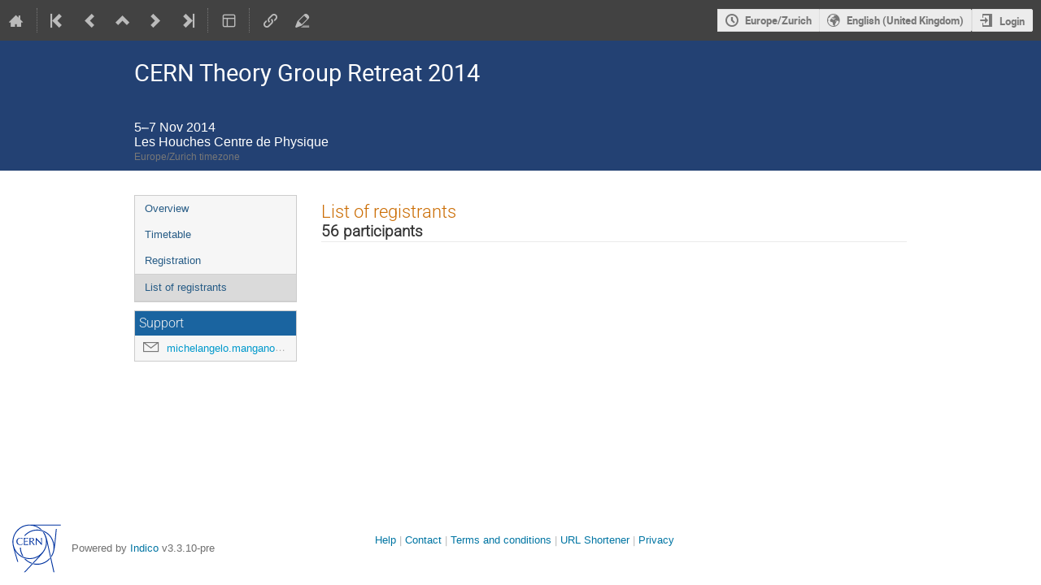

--- FILE ---
content_type: application/javascript; charset=utf-8
request_url: https://indico.cern.ch/static/plugins/cern_access/dist/js/main.33944ac7.bundle.js
body_size: 198935
content:
(()=>{var e={3683:(e,t,r)=>{"use strict";var n=r(4216),o=r(3317),i=r(7897),a=r(3598);e.exports=a||n.call(i,o)},3317:e=>{"use strict";e.exports=Function.prototype.apply},7897:e=>{"use strict";e.exports=Function.prototype.call},1869:(e,t,r)=>{"use strict";var n=r(4216),o=r(4662),i=r(7897),a=r(3683);e.exports=function(e){if(e.length<1||"function"!=typeof e[0])throw new o("a function is required");return a(n,i,e)}},3598:e=>{"use strict";e.exports="undefined"!=typeof Reflect&&Reflect&&Reflect.apply},9804:(e,t,r)=>{"use strict";var n=r(7090),o=r(432),i=o(n("String.prototype.indexOf"));e.exports=function(e,t){var r=n(e,!!t);return"function"==typeof r&&i(e,".prototype.")>-1?o(r):r}},432:(e,t,r)=>{"use strict";var n=r(4216),o=r(7090),i=r(3710),a=r(4662),u=o("%Function.prototype.apply%"),c=o("%Function.prototype.call%"),s=o("%Reflect.apply%",!0)||n.call(c,u),l=r(1082),f=o("%Math.max%");e.exports=function(e){if("function"!=typeof e)throw new a("a function is required");var t=s(n,c,arguments);return i(t,1+f(0,e.length-(arguments.length-1)),!0)};var p=function(){return s(n,u,arguments)};l?l(e.exports,"apply",{value:p}):e.exports.apply=p},3216:(e,t,r)=>{"use strict";var n=r(1082),o=r(1069),i=r(4662),a=r(4742);e.exports=function(e,t,r){if(!e||"object"!=typeof e&&"function"!=typeof e)throw new i("`obj` must be an object or a function`");if("string"!=typeof t&&"symbol"!=typeof t)throw new i("`property` must be a string or a symbol`");if(arguments.length>3&&"boolean"!=typeof arguments[3]&&null!==arguments[3])throw new i("`nonEnumerable`, if provided, must be a boolean or null");if(arguments.length>4&&"boolean"!=typeof arguments[4]&&null!==arguments[4])throw new i("`nonWritable`, if provided, must be a boolean or null");if(arguments.length>5&&"boolean"!=typeof arguments[5]&&null!==arguments[5])throw new i("`nonConfigurable`, if provided, must be a boolean or null");if(arguments.length>6&&"boolean"!=typeof arguments[6])throw new i("`loose`, if provided, must be a boolean");var u=arguments.length>3?arguments[3]:null,c=arguments.length>4?arguments[4]:null,s=arguments.length>5?arguments[5]:null,l=arguments.length>6&&arguments[6],f=!!a&&a(e,t);if(n)n(e,t,{configurable:null===s&&f?f.configurable:!s,enumerable:null===u&&f?f.enumerable:!u,value:r,writable:null===c&&f?f.writable:!c});else{if(!l&&(u||c||s))throw new o("This environment does not support defining a property as non-configurable, non-writable, or non-enumerable.");e[t]=r}}},3105:(e,t,r)=>{"use strict";var n,o=r(1869),i=r(4742);try{n=[].__proto__===Array.prototype}catch(e){if(!e||"object"!=typeof e||!("code"in e)||"ERR_PROTO_ACCESS"!==e.code)throw e}var a=!!n&&i&&i(Object.prototype,"__proto__"),u=Object,c=u.getPrototypeOf;e.exports=a&&"function"==typeof a.get?o([a.get]):"function"==typeof c&&function(e){return c(null==e?e:u(e))}},1082:e=>{"use strict";var t=Object.defineProperty||!1;if(t)try{t({},"a",{value:1})}catch(e){t=!1}e.exports=t},8844:e=>{"use strict";e.exports=EvalError},856:e=>{"use strict";e.exports=Error},5741:e=>{"use strict";e.exports=RangeError},6805:e=>{"use strict";e.exports=ReferenceError},1069:e=>{"use strict";e.exports=SyntaxError},4662:e=>{"use strict";e.exports=TypeError},9590:e=>{"use strict";e.exports=URIError},2243:e=>{"use strict";e.exports=Object},5516:e=>{"use strict";var t=Object.prototype.toString,r=Math.max,n=function(e,t){for(var r=[],n=0;n<e.length;n+=1)r[n]=e[n];for(var o=0;o<t.length;o+=1)r[o+e.length]=t[o];return r};e.exports=function(e){var o=this;if("function"!=typeof o||"[object Function]"!==t.apply(o))throw new TypeError("Function.prototype.bind called on incompatible "+o);for(var i,a=function(e,t){for(var r=[],n=t||0,o=0;n<e.length;n+=1,o+=1)r[o]=e[n];return r}(arguments,1),u=r(0,o.length-a.length),c=[],s=0;s<u;s++)c[s]="$"+s;if(i=Function("binder","return function ("+function(e,t){for(var r="",n=0;n<e.length;n+=1)r+=e[n],n+1<e.length&&(r+=t);return r}(c,",")+"){ return binder.apply(this,arguments); }")((function(){if(this instanceof i){var t=o.apply(this,n(a,arguments));return Object(t)===t?t:this}return o.apply(e,n(a,arguments))})),o.prototype){var l=function(){};l.prototype=o.prototype,i.prototype=new l,l.prototype=null}return i}},4216:(e,t,r)=>{"use strict";var n=r(5516);e.exports=Function.prototype.bind||n},7090:(e,t,r)=>{"use strict";var n,o=r(2243),i=r(856),a=r(8844),u=r(5741),c=r(6805),s=r(1069),l=r(4662),f=r(9590),p=r(2117),h=r(4631),d=r(5103),y=r(4085),m=r(3215),g=r(3897),v=r(336),b=Function,_=function(e){try{return b('"use strict"; return ('+e+").constructor;")()}catch(e){}},w=r(4742),E=r(1082),x=function(){throw new l},S=w?function(){try{return x}catch(e){try{return w(arguments,"callee").get}catch(e){return x}}}():x,O=r(2956)(),A=r(1803),R=r(8931),j=r(5125),P=r(3317),T=r(7897),k={},F="undefined"!=typeof Uint8Array&&A?A(Uint8Array):n,C={__proto__:null,"%AggregateError%":"undefined"==typeof AggregateError?n:AggregateError,"%Array%":Array,"%ArrayBuffer%":"undefined"==typeof ArrayBuffer?n:ArrayBuffer,"%ArrayIteratorPrototype%":O&&A?A([][Symbol.iterator]()):n,"%AsyncFromSyncIteratorPrototype%":n,"%AsyncFunction%":k,"%AsyncGenerator%":k,"%AsyncGeneratorFunction%":k,"%AsyncIteratorPrototype%":k,"%Atomics%":"undefined"==typeof Atomics?n:Atomics,"%BigInt%":"undefined"==typeof BigInt?n:BigInt,"%BigInt64Array%":"undefined"==typeof BigInt64Array?n:BigInt64Array,"%BigUint64Array%":"undefined"==typeof BigUint64Array?n:BigUint64Array,"%Boolean%":Boolean,"%DataView%":"undefined"==typeof DataView?n:DataView,"%Date%":Date,"%decodeURI%":decodeURI,"%decodeURIComponent%":decodeURIComponent,"%encodeURI%":encodeURI,"%encodeURIComponent%":encodeURIComponent,"%Error%":i,"%eval%":eval,"%EvalError%":a,"%Float16Array%":"undefined"==typeof Float16Array?n:Float16Array,"%Float32Array%":"undefined"==typeof Float32Array?n:Float32Array,"%Float64Array%":"undefined"==typeof Float64Array?n:Float64Array,"%FinalizationRegistry%":"undefined"==typeof FinalizationRegistry?n:FinalizationRegistry,"%Function%":b,"%GeneratorFunction%":k,"%Int8Array%":"undefined"==typeof Int8Array?n:Int8Array,"%Int16Array%":"undefined"==typeof Int16Array?n:Int16Array,"%Int32Array%":"undefined"==typeof Int32Array?n:Int32Array,"%isFinite%":isFinite,"%isNaN%":isNaN,"%IteratorPrototype%":O&&A?A(A([][Symbol.iterator]())):n,"%JSON%":"object"==typeof JSON?JSON:n,"%Map%":"undefined"==typeof Map?n:Map,"%MapIteratorPrototype%":"undefined"!=typeof Map&&O&&A?A((new Map)[Symbol.iterator]()):n,"%Math%":Math,"%Number%":Number,"%Object%":o,"%Object.getOwnPropertyDescriptor%":w,"%parseFloat%":parseFloat,"%parseInt%":parseInt,"%Promise%":"undefined"==typeof Promise?n:Promise,"%Proxy%":"undefined"==typeof Proxy?n:Proxy,"%RangeError%":u,"%ReferenceError%":c,"%Reflect%":"undefined"==typeof Reflect?n:Reflect,"%RegExp%":RegExp,"%Set%":"undefined"==typeof Set?n:Set,"%SetIteratorPrototype%":"undefined"!=typeof Set&&O&&A?A((new Set)[Symbol.iterator]()):n,"%SharedArrayBuffer%":"undefined"==typeof SharedArrayBuffer?n:SharedArrayBuffer,"%String%":String,"%StringIteratorPrototype%":O&&A?A(""[Symbol.iterator]()):n,"%Symbol%":O?Symbol:n,"%SyntaxError%":s,"%ThrowTypeError%":S,"%TypedArray%":F,"%TypeError%":l,"%Uint8Array%":"undefined"==typeof Uint8Array?n:Uint8Array,"%Uint8ClampedArray%":"undefined"==typeof Uint8ClampedArray?n:Uint8ClampedArray,"%Uint16Array%":"undefined"==typeof Uint16Array?n:Uint16Array,"%Uint32Array%":"undefined"==typeof Uint32Array?n:Uint32Array,"%URIError%":f,"%WeakMap%":"undefined"==typeof WeakMap?n:WeakMap,"%WeakRef%":"undefined"==typeof WeakRef?n:WeakRef,"%WeakSet%":"undefined"==typeof WeakSet?n:WeakSet,"%Function.prototype.call%":T,"%Function.prototype.apply%":P,"%Object.defineProperty%":E,"%Object.getPrototypeOf%":R,"%Math.abs%":p,"%Math.floor%":h,"%Math.max%":d,"%Math.min%":y,"%Math.pow%":m,"%Math.round%":g,"%Math.sign%":v,"%Reflect.getPrototypeOf%":j};if(A)try{null.error}catch(e){var N=A(A(e));C["%Error.prototype%"]=N}var I=function e(t){var r;if("%AsyncFunction%"===t)r=_("async function () {}");else if("%GeneratorFunction%"===t)r=_("function* () {}");else if("%AsyncGeneratorFunction%"===t)r=_("async function* () {}");else if("%AsyncGenerator%"===t){var n=e("%AsyncGeneratorFunction%");n&&(r=n.prototype)}else if("%AsyncIteratorPrototype%"===t){var o=e("%AsyncGenerator%");o&&A&&(r=A(o.prototype))}return C[t]=r,r},D={__proto__:null,"%ArrayBufferPrototype%":["ArrayBuffer","prototype"],"%ArrayPrototype%":["Array","prototype"],"%ArrayProto_entries%":["Array","prototype","entries"],"%ArrayProto_forEach%":["Array","prototype","forEach"],"%ArrayProto_keys%":["Array","prototype","keys"],"%ArrayProto_values%":["Array","prototype","values"],"%AsyncFunctionPrototype%":["AsyncFunction","prototype"],"%AsyncGenerator%":["AsyncGeneratorFunction","prototype"],"%AsyncGeneratorPrototype%":["AsyncGeneratorFunction","prototype","prototype"],"%BooleanPrototype%":["Boolean","prototype"],"%DataViewPrototype%":["DataView","prototype"],"%DatePrototype%":["Date","prototype"],"%ErrorPrototype%":["Error","prototype"],"%EvalErrorPrototype%":["EvalError","prototype"],"%Float32ArrayPrototype%":["Float32Array","prototype"],"%Float64ArrayPrototype%":["Float64Array","prototype"],"%FunctionPrototype%":["Function","prototype"],"%Generator%":["GeneratorFunction","prototype"],"%GeneratorPrototype%":["GeneratorFunction","prototype","prototype"],"%Int8ArrayPrototype%":["Int8Array","prototype"],"%Int16ArrayPrototype%":["Int16Array","prototype"],"%Int32ArrayPrototype%":["Int32Array","prototype"],"%JSONParse%":["JSON","parse"],"%JSONStringify%":["JSON","stringify"],"%MapPrototype%":["Map","prototype"],"%NumberPrototype%":["Number","prototype"],"%ObjectPrototype%":["Object","prototype"],"%ObjProto_toString%":["Object","prototype","toString"],"%ObjProto_valueOf%":["Object","prototype","valueOf"],"%PromisePrototype%":["Promise","prototype"],"%PromiseProto_then%":["Promise","prototype","then"],"%Promise_all%":["Promise","all"],"%Promise_reject%":["Promise","reject"],"%Promise_resolve%":["Promise","resolve"],"%RangeErrorPrototype%":["RangeError","prototype"],"%ReferenceErrorPrototype%":["ReferenceError","prototype"],"%RegExpPrototype%":["RegExp","prototype"],"%SetPrototype%":["Set","prototype"],"%SharedArrayBufferPrototype%":["SharedArrayBuffer","prototype"],"%StringPrototype%":["String","prototype"],"%SymbolPrototype%":["Symbol","prototype"],"%SyntaxErrorPrototype%":["SyntaxError","prototype"],"%TypedArrayPrototype%":["TypedArray","prototype"],"%TypeErrorPrototype%":["TypeError","prototype"],"%Uint8ArrayPrototype%":["Uint8Array","prototype"],"%Uint8ClampedArrayPrototype%":["Uint8ClampedArray","prototype"],"%Uint16ArrayPrototype%":["Uint16Array","prototype"],"%Uint32ArrayPrototype%":["Uint32Array","prototype"],"%URIErrorPrototype%":["URIError","prototype"],"%WeakMapPrototype%":["WeakMap","prototype"],"%WeakSetPrototype%":["WeakSet","prototype"]},U=r(4216),L=r(6224),q=U.call(T,Array.prototype.concat),M=U.call(P,Array.prototype.splice),B=U.call(T,String.prototype.replace),z=U.call(T,String.prototype.slice),W=U.call(T,RegExp.prototype.exec),$=/[^%.[\]]+|\[(?:(-?\d+(?:\.\d+)?)|(["'])((?:(?!\2)[^\\]|\\.)*?)\2)\]|(?=(?:\.|\[\])(?:\.|\[\]|%$))/g,V=/\\(\\)?/g,H=function(e,t){var r,n=e;if(L(D,n)&&(n="%"+(r=D[n])[0]+"%"),L(C,n)){var o=C[n];if(o===k&&(o=I(n)),void 0===o&&!t)throw new l("intrinsic "+e+" exists, but is not available. Please file an issue!");return{alias:r,name:n,value:o}}throw new s("intrinsic "+e+" does not exist!")};e.exports=function(e,t){if("string"!=typeof e||0===e.length)throw new l("intrinsic name must be a non-empty string");if(arguments.length>1&&"boolean"!=typeof t)throw new l('"allowMissing" argument must be a boolean');if(null===W(/^%?[^%]*%?$/,e))throw new s("`%` may not be present anywhere but at the beginning and end of the intrinsic name");var r=function(e){var t=z(e,0,1),r=z(e,-1);if("%"===t&&"%"!==r)throw new s("invalid intrinsic syntax, expected closing `%`");if("%"===r&&"%"!==t)throw new s("invalid intrinsic syntax, expected opening `%`");var n=[];return B(e,$,(function(e,t,r,o){n[n.length]=r?B(o,V,"$1"):t||e})),n}(e),n=r.length>0?r[0]:"",o=H("%"+n+"%",t),i=o.name,a=o.value,u=!1,c=o.alias;c&&(n=c[0],M(r,q([0,1],c)));for(var f=1,p=!0;f<r.length;f+=1){var h=r[f],d=z(h,0,1),y=z(h,-1);if(('"'===d||"'"===d||"`"===d||'"'===y||"'"===y||"`"===y)&&d!==y)throw new s("property names with quotes must have matching quotes");if("constructor"!==h&&p||(u=!0),L(C,i="%"+(n+="."+h)+"%"))a=C[i];else if(null!=a){if(!(h in a)){if(!t)throw new l("base intrinsic for "+e+" exists, but the property is not available.");return}if(w&&f+1>=r.length){var m=w(a,h);a=(p=!!m)&&"get"in m&&!("originalValue"in m.get)?m.get:a[h]}else p=L(a,h),a=a[h];p&&!u&&(C[i]=a)}}return a}},8931:(e,t,r)=>{"use strict";var n=r(2243);e.exports=n.getPrototypeOf||null},5125:e=>{"use strict";e.exports="undefined"!=typeof Reflect&&Reflect.getPrototypeOf||null},1803:(e,t,r)=>{"use strict";var n=r(5125),o=r(8931),i=r(3105);e.exports=n?function(e){return n(e)}:o?function(e){if(!e||"object"!=typeof e&&"function"!=typeof e)throw new TypeError("getProto: not an object");return o(e)}:i?function(e){return i(e)}:null},2322:e=>{"use strict";e.exports=Object.getOwnPropertyDescriptor},4742:(e,t,r)=>{"use strict";var n=r(2322);if(n)try{n([],"length")}catch(e){n=null}e.exports=n},6853:(e,t,r)=>{"use strict";var n=r(1082),o=function(){return!!n};o.hasArrayLengthDefineBug=function(){if(!n)return null;try{return 1!==n([],"length",{value:1}).length}catch(e){return!0}},e.exports=o},2956:(e,t,r)=>{"use strict";var n="undefined"!=typeof Symbol&&Symbol,o=r(734);e.exports=function(){return"function"==typeof n&&("function"==typeof Symbol&&("symbol"==typeof n("foo")&&("symbol"==typeof Symbol("bar")&&o())))}},734:e=>{"use strict";e.exports=function(){if("function"!=typeof Symbol||"function"!=typeof Object.getOwnPropertySymbols)return!1;if("symbol"==typeof Symbol.iterator)return!0;var e={},t=Symbol("test"),r=Object(t);if("string"==typeof t)return!1;if("[object Symbol]"!==Object.prototype.toString.call(t))return!1;if("[object Symbol]"!==Object.prototype.toString.call(r))return!1;for(var n in e[t]=42,e)return!1;if("function"==typeof Object.keys&&0!==Object.keys(e).length)return!1;if("function"==typeof Object.getOwnPropertyNames&&0!==Object.getOwnPropertyNames(e).length)return!1;var o=Object.getOwnPropertySymbols(e);if(1!==o.length||o[0]!==t)return!1;if(!Object.prototype.propertyIsEnumerable.call(e,t))return!1;if("function"==typeof Object.getOwnPropertyDescriptor){var i=Object.getOwnPropertyDescriptor(e,t);if(42!==i.value||!0!==i.enumerable)return!1}return!0}},6224:(e,t,r)=>{"use strict";var n=Function.prototype.call,o=Object.prototype.hasOwnProperty,i=r(4216);e.exports=i.call(n,o)},3236:function(e,t){
/**
 * @preserve jed.js https://github.com/SlexAxton/Jed
 */
!function(r,n){var o=Array.prototype,i=Object.prototype,a=o.slice,u=i.hasOwnProperty,c=o.forEach,s={},l={forEach:function(e,t,r){var n,o,i;if(null!==e)if(c&&e.forEach===c)e.forEach(t,r);else if(e.length===+e.length){for(n=0,o=e.length;n<o;n++)if(n in e&&t.call(r,e[n],n,e)===s)return}else for(i in e)if(u.call(e,i)&&t.call(r,e[i],i,e)===s)return},extend:function(e){return this.forEach(a.call(arguments,1),(function(t){for(var r in t)e[r]=t[r]})),e}},f=function(e){if(this.defaults={locale_data:{messages:{"":{domain:"messages",lang:"en",plural_forms:"nplurals=2; plural=(n != 1);"}}},domain:"messages",debug:!1},this.options=l.extend({},this.defaults,e),this.textdomain(this.options.domain),e.domain&&!this.options.locale_data[this.options.domain])throw new Error("Text domain set to non-existent domain: `"+e.domain+"`")};function p(e){return f.PF.compile(e||"nplurals=2; plural=(n != 1);")}function h(e,t){this._key=e,this._i18n=t}f.context_delimiter=String.fromCharCode(4),l.extend(h.prototype,{onDomain:function(e){return this._domain=e,this},withContext:function(e){return this._context=e,this},ifPlural:function(e,t){return this._val=e,this._pkey=t,this},fetch:function(e){return"[object Array]"!={}.toString.call(e)&&(e=[].slice.call(arguments,0)),(e&&e.length?f.sprintf:function(e){return e})(this._i18n.dcnpgettext(this._domain,this._context,this._key,this._pkey,this._val),e)}}),l.extend(f.prototype,{translate:function(e){return new h(e,this)},textdomain:function(e){if(!e)return this._textdomain;this._textdomain=e},gettext:function(e){return this.dcnpgettext.call(this,n,n,e)},dgettext:function(e,t){return this.dcnpgettext.call(this,e,n,t)},dcgettext:function(e,t){return this.dcnpgettext.call(this,e,n,t)},ngettext:function(e,t,r){return this.dcnpgettext.call(this,n,n,e,t,r)},dngettext:function(e,t,r,o){return this.dcnpgettext.call(this,e,n,t,r,o)},dcngettext:function(e,t,r,o){return this.dcnpgettext.call(this,e,n,t,r,o)},pgettext:function(e,t){return this.dcnpgettext.call(this,n,e,t)},dpgettext:function(e,t,r){return this.dcnpgettext.call(this,e,t,r)},dcpgettext:function(e,t,r){return this.dcnpgettext.call(this,e,t,r)},npgettext:function(e,t,r,o){return this.dcnpgettext.call(this,n,e,t,r,o)},dnpgettext:function(e,t,r,n,o){return this.dcnpgettext.call(this,e,t,r,n,o)},dcnpgettext:function(e,t,r,n,o){var i;if(n=n||r,e=e||this._textdomain,!this.options)return(i=new f).dcnpgettext.call(i,void 0,void 0,r,n,o);if(!this.options.locale_data)throw new Error("No locale data provided.");if(!this.options.locale_data[e])throw new Error("Domain `"+e+"` was not found.");if(!this.options.locale_data[e][""])throw new Error("No locale meta information provided.");if(!r)throw new Error("No translation key found.");var a,u,c,s=t?t+f.context_delimiter+r:r,l=this.options.locale_data,h=l[e],d=(l.messages||this.defaults.locale_data.messages)[""],y=h[""].plural_forms||h[""]["Plural-Forms"]||h[""]["plural-forms"]||d.plural_forms||d["Plural-Forms"]||d["plural-forms"];if(void 0===o)c=0;else{if("number"!=typeof o&&(o=parseInt(o,10),isNaN(o)))throw new Error("The number that was passed in is not a number.");c=p(y)(o)}if(!h)throw new Error("No domain named `"+e+"` could be found.");return!(a=h[s])||c>a.length?(this.options.missing_key_callback&&this.options.missing_key_callback(s,e),u=[r,n],!0===this.options.debug&&console.log(u[p(y)(o)]),u[p()(o)]):(u=a[c])||(u=[r,n])[p()(o)]}});var d,y,m=function(){function e(e){return Object.prototype.toString.call(e).slice(8,-1).toLowerCase()}function t(e,t){for(var r=[];t>0;r[--t]=e);return r.join("")}var r=function(){return r.cache.hasOwnProperty(arguments[0])||(r.cache[arguments[0]]=r.parse(arguments[0])),r.format.call(null,r.cache[arguments[0]],arguments)};return r.format=function(r,n){var o,i,a,u,c,s,l,f=1,p=r.length,h="",d=[];for(i=0;i<p;i++)if("string"===(h=e(r[i])))d.push(r[i]);else if("array"===h){if((u=r[i])[2])for(o=n[f],a=0;a<u[2].length;a++){if(!o.hasOwnProperty(u[2][a]))throw m('[sprintf] property "%s" does not exist',u[2][a]);o=o[u[2][a]]}else o=u[1]?n[u[1]]:n[f++];if(/[^s]/.test(u[8])&&"number"!=e(o))throw m("[sprintf] expecting number but found %s",e(o));switch(null==o&&(o=""),u[8]){case"b":o=o.toString(2);break;case"c":o=String.fromCharCode(o);break;case"d":o=parseInt(o,10);break;case"e":o=u[7]?o.toExponential(u[7]):o.toExponential();break;case"f":o=u[7]?parseFloat(o).toFixed(u[7]):parseFloat(o);break;case"o":o=o.toString(8);break;case"s":o=(o=String(o))&&u[7]?o.substring(0,u[7]):o;break;case"u":o=Math.abs(o);break;case"x":o=o.toString(16);break;case"X":o=o.toString(16).toUpperCase()}o=/[def]/.test(u[8])&&u[3]&&o>=0?"+"+o:o,s=u[4]?"0"==u[4]?"0":u[4].charAt(1):" ",l=u[6]-String(o).length,c=u[6]?t(s,l):"",d.push(u[5]?o+c:c+o)}return d.join("")},r.cache={},r.parse=function(e){for(var t=e,r=[],n=[],o=0;t;){if(null!==(r=/^[^\x25]+/.exec(t)))n.push(r[0]);else if(null!==(r=/^\x25{2}/.exec(t)))n.push("%");else{if(null===(r=/^\x25(?:([1-9]\d*)\$|\(([^\)]+)\))?(\+)?(0|'[^$])?(-)?(\d+)?(?:\.(\d+))?([b-fosuxX])/.exec(t)))throw"[sprintf] huh?";if(r[2]){o|=1;var i=[],a=r[2],u=[];if(null===(u=/^([a-z_][a-z_\d]*)/i.exec(a)))throw"[sprintf] huh?";for(i.push(u[1]);""!==(a=a.substring(u[0].length));)if(null!==(u=/^\.([a-z_][a-z_\d]*)/i.exec(a)))i.push(u[1]);else{if(null===(u=/^\[(\d+)\]/.exec(a)))throw"[sprintf] huh?";i.push(u[1])}r[2]=i}else o|=2;if(3===o)throw"[sprintf] mixing positional and named placeholders is not (yet) supported";n.push(r)}t=t.substring(r[0].length)}return n},r}();f.parse_plural=function(e,t){return e=e.replace(/n/g,t),f.parse_expression(e)},f.sprintf=function(e,t){return"[object Array]"=={}.toString.call(t)?function(e,t){return t.unshift(e),m.apply(null,t)}(e,[].slice.call(t)):m.apply(this,[].slice.call(arguments))},f.prototype.sprintf=function(){return f.sprintf.apply(this,arguments)},(f.PF={}).parse=function(e){var t=f.PF.extractPluralExpr(e);return f.PF.parser.parse.call(f.PF.parser,t)},f.PF.compile=function(e){var t=f.PF.parse(e);return function(e){return!0===(r=f.PF.interpreter(t)(e))?1:r||0;var r}},f.PF.interpreter=function(e){return function(t){switch(e.type){case"GROUP":return f.PF.interpreter(e.expr)(t);case"TERNARY":return f.PF.interpreter(e.expr)(t)?f.PF.interpreter(e.truthy)(t):f.PF.interpreter(e.falsey)(t);case"OR":return f.PF.interpreter(e.left)(t)||f.PF.interpreter(e.right)(t);case"AND":return f.PF.interpreter(e.left)(t)&&f.PF.interpreter(e.right)(t);case"LT":return f.PF.interpreter(e.left)(t)<f.PF.interpreter(e.right)(t);case"GT":return f.PF.interpreter(e.left)(t)>f.PF.interpreter(e.right)(t);case"LTE":return f.PF.interpreter(e.left)(t)<=f.PF.interpreter(e.right)(t);case"GTE":return f.PF.interpreter(e.left)(t)>=f.PF.interpreter(e.right)(t);case"EQ":return f.PF.interpreter(e.left)(t)==f.PF.interpreter(e.right)(t);case"NEQ":return f.PF.interpreter(e.left)(t)!=f.PF.interpreter(e.right)(t);case"MOD":return f.PF.interpreter(e.left)(t)%f.PF.interpreter(e.right)(t);case"VAR":return t;case"NUM":return e.val;default:throw new Error("Invalid Token found.")}}},f.PF.extractPluralExpr=function(e){e=e.replace(/^\s\s*/,"").replace(/\s\s*$/,""),/;\s*$/.test(e)||(e=e.concat(";"));var t,r=/nplurals\=(\d+);/,n=e.match(r);if(!(n.length>1))throw new Error("nplurals not found in plural_forms string: "+e);if(n[1],!((t=(e=e.replace(r,"")).match(/plural\=(.*);/))&&t.length>1))throw new Error("`plural` expression not found: "+e);return t[1]},f.PF.parser=(d={trace:function(){},yy:{},symbols_:{error:2,expressions:3,e:4,EOF:5,"?":6,":":7,"||":8,"&&":9,"<":10,"<=":11,">":12,">=":13,"!=":14,"==":15,"%":16,"(":17,")":18,n:19,NUMBER:20,$accept:0,$end:1},terminals_:{2:"error",5:"EOF",6:"?",7:":",8:"||",9:"&&",10:"<",11:"<=",12:">",13:">=",14:"!=",15:"==",16:"%",17:"(",18:")",19:"n",20:"NUMBER"},productions_:[0,[3,2],[4,5],[4,3],[4,3],[4,3],[4,3],[4,3],[4,3],[4,3],[4,3],[4,3],[4,3],[4,1],[4,1]],performAction:function(e,t,r,n,o,i,a){var u=i.length-1;switch(o){case 1:return{type:"GROUP",expr:i[u-1]};case 2:this.$={type:"TERNARY",expr:i[u-4],truthy:i[u-2],falsey:i[u]};break;case 3:this.$={type:"OR",left:i[u-2],right:i[u]};break;case 4:this.$={type:"AND",left:i[u-2],right:i[u]};break;case 5:this.$={type:"LT",left:i[u-2],right:i[u]};break;case 6:this.$={type:"LTE",left:i[u-2],right:i[u]};break;case 7:this.$={type:"GT",left:i[u-2],right:i[u]};break;case 8:this.$={type:"GTE",left:i[u-2],right:i[u]};break;case 9:this.$={type:"NEQ",left:i[u-2],right:i[u]};break;case 10:this.$={type:"EQ",left:i[u-2],right:i[u]};break;case 11:this.$={type:"MOD",left:i[u-2],right:i[u]};break;case 12:this.$={type:"GROUP",expr:i[u-1]};break;case 13:this.$={type:"VAR"};break;case 14:this.$={type:"NUM",val:Number(e)}}},table:[{3:1,4:2,17:[1,3],19:[1,4],20:[1,5]},{1:[3]},{5:[1,6],6:[1,7],8:[1,8],9:[1,9],10:[1,10],11:[1,11],12:[1,12],13:[1,13],14:[1,14],15:[1,15],16:[1,16]},{4:17,17:[1,3],19:[1,4],20:[1,5]},{5:[2,13],6:[2,13],7:[2,13],8:[2,13],9:[2,13],10:[2,13],11:[2,13],12:[2,13],13:[2,13],14:[2,13],15:[2,13],16:[2,13],18:[2,13]},{5:[2,14],6:[2,14],7:[2,14],8:[2,14],9:[2,14],10:[2,14],11:[2,14],12:[2,14],13:[2,14],14:[2,14],15:[2,14],16:[2,14],18:[2,14]},{1:[2,1]},{4:18,17:[1,3],19:[1,4],20:[1,5]},{4:19,17:[1,3],19:[1,4],20:[1,5]},{4:20,17:[1,3],19:[1,4],20:[1,5]},{4:21,17:[1,3],19:[1,4],20:[1,5]},{4:22,17:[1,3],19:[1,4],20:[1,5]},{4:23,17:[1,3],19:[1,4],20:[1,5]},{4:24,17:[1,3],19:[1,4],20:[1,5]},{4:25,17:[1,3],19:[1,4],20:[1,5]},{4:26,17:[1,3],19:[1,4],20:[1,5]},{4:27,17:[1,3],19:[1,4],20:[1,5]},{6:[1,7],8:[1,8],9:[1,9],10:[1,10],11:[1,11],12:[1,12],13:[1,13],14:[1,14],15:[1,15],16:[1,16],18:[1,28]},{6:[1,7],7:[1,29],8:[1,8],9:[1,9],10:[1,10],11:[1,11],12:[1,12],13:[1,13],14:[1,14],15:[1,15],16:[1,16]},{5:[2,3],6:[2,3],7:[2,3],8:[2,3],9:[1,9],10:[1,10],11:[1,11],12:[1,12],13:[1,13],14:[1,14],15:[1,15],16:[1,16],18:[2,3]},{5:[2,4],6:[2,4],7:[2,4],8:[2,4],9:[2,4],10:[1,10],11:[1,11],12:[1,12],13:[1,13],14:[1,14],15:[1,15],16:[1,16],18:[2,4]},{5:[2,5],6:[2,5],7:[2,5],8:[2,5],9:[2,5],10:[2,5],11:[2,5],12:[2,5],13:[2,5],14:[2,5],15:[2,5],16:[1,16],18:[2,5]},{5:[2,6],6:[2,6],7:[2,6],8:[2,6],9:[2,6],10:[2,6],11:[2,6],12:[2,6],13:[2,6],14:[2,6],15:[2,6],16:[1,16],18:[2,6]},{5:[2,7],6:[2,7],7:[2,7],8:[2,7],9:[2,7],10:[2,7],11:[2,7],12:[2,7],13:[2,7],14:[2,7],15:[2,7],16:[1,16],18:[2,7]},{5:[2,8],6:[2,8],7:[2,8],8:[2,8],9:[2,8],10:[2,8],11:[2,8],12:[2,8],13:[2,8],14:[2,8],15:[2,8],16:[1,16],18:[2,8]},{5:[2,9],6:[2,9],7:[2,9],8:[2,9],9:[2,9],10:[2,9],11:[2,9],12:[2,9],13:[2,9],14:[2,9],15:[2,9],16:[1,16],18:[2,9]},{5:[2,10],6:[2,10],7:[2,10],8:[2,10],9:[2,10],10:[2,10],11:[2,10],12:[2,10],13:[2,10],14:[2,10],15:[2,10],16:[1,16],18:[2,10]},{5:[2,11],6:[2,11],7:[2,11],8:[2,11],9:[2,11],10:[2,11],11:[2,11],12:[2,11],13:[2,11],14:[2,11],15:[2,11],16:[2,11],18:[2,11]},{5:[2,12],6:[2,12],7:[2,12],8:[2,12],9:[2,12],10:[2,12],11:[2,12],12:[2,12],13:[2,12],14:[2,12],15:[2,12],16:[2,12],18:[2,12]},{4:30,17:[1,3],19:[1,4],20:[1,5]},{5:[2,2],6:[1,7],7:[2,2],8:[1,8],9:[1,9],10:[1,10],11:[1,11],12:[1,12],13:[1,13],14:[1,14],15:[1,15],16:[1,16],18:[2,2]}],defaultActions:{6:[2,1]},parseError:function(e,t){throw new Error(e)},parse:function(e){var t=this,r=[0],n=[null],o=[],i=this.table,a="",u=0,c=0,s=0;this.lexer.setInput(e),this.lexer.yy=this.yy,this.yy.lexer=this.lexer,void 0===this.lexer.yylloc&&(this.lexer.yylloc={});var l=this.lexer.yylloc;function f(){var e;return"number"!=typeof(e=t.lexer.lex()||1)&&(e=t.symbols_[e]||e),e}o.push(l),"function"==typeof this.yy.parseError&&(this.parseError=this.yy.parseError);for(var p,h,d,y,m,g,v,b,_,w,E={};;){if(d=r[r.length-1],this.defaultActions[d]?y=this.defaultActions[d]:(null==p&&(p=f()),y=i[d]&&i[d][p]),void 0===y||!y.length||!y[0]){if(!s){for(g in _=[],i[d])this.terminals_[g]&&g>2&&_.push("'"+this.terminals_[g]+"'");var x="";x=this.lexer.showPosition?"Parse error on line "+(u+1)+":\n"+this.lexer.showPosition()+"\nExpecting "+_.join(", ")+", got '"+this.terminals_[p]+"'":"Parse error on line "+(u+1)+": Unexpected "+(1==p?"end of input":"'"+(this.terminals_[p]||p)+"'"),this.parseError(x,{text:this.lexer.match,token:this.terminals_[p]||p,line:this.lexer.yylineno,loc:l,expected:_})}if(3==s){if(1==p)throw new Error(x||"Parsing halted.");c=this.lexer.yyleng,a=this.lexer.yytext,u=this.lexer.yylineno,l=this.lexer.yylloc,p=f()}for(;!(2..toString()in i[d]);){if(0==d)throw new Error(x||"Parsing halted.");w=1,r.length=r.length-2*w,n.length=n.length-w,o.length=o.length-w,d=r[r.length-1]}h=p,p=2,y=i[d=r[r.length-1]]&&i[d][2],s=3}if(y[0]instanceof Array&&y.length>1)throw new Error("Parse Error: multiple actions possible at state: "+d+", token: "+p);switch(y[0]){case 1:r.push(p),n.push(this.lexer.yytext),o.push(this.lexer.yylloc),r.push(y[1]),p=null,h?(p=h,h=null):(c=this.lexer.yyleng,a=this.lexer.yytext,u=this.lexer.yylineno,l=this.lexer.yylloc,s>0&&s--);break;case 2:if(v=this.productions_[y[1]][1],E.$=n[n.length-v],E._$={first_line:o[o.length-(v||1)].first_line,last_line:o[o.length-1].last_line,first_column:o[o.length-(v||1)].first_column,last_column:o[o.length-1].last_column},void 0!==(m=this.performAction.call(E,a,c,u,this.yy,y[1],n,o)))return m;v&&(r=r.slice(0,-1*v*2),n=n.slice(0,-1*v),o=o.slice(0,-1*v)),r.push(this.productions_[y[1]][0]),n.push(E.$),o.push(E._$),b=i[r[r.length-2]][r[r.length-1]],r.push(b);break;case 3:return!0}}return!0}},y=function(){var e={EOF:1,parseError:function(e,t){if(!this.yy.parseError)throw new Error(e);this.yy.parseError(e,t)},setInput:function(e){return this._input=e,this._more=this._less=this.done=!1,this.yylineno=this.yyleng=0,this.yytext=this.matched=this.match="",this.conditionStack=["INITIAL"],this.yylloc={first_line:1,first_column:0,last_line:1,last_column:0},this},input:function(){var e=this._input[0];return this.yytext+=e,this.yyleng++,this.match+=e,this.matched+=e,e.match(/\n/)&&this.yylineno++,this._input=this._input.slice(1),e},unput:function(e){return this._input=e+this._input,this},more:function(){return this._more=!0,this},pastInput:function(){var e=this.matched.substr(0,this.matched.length-this.match.length);return(e.length>20?"...":"")+e.substr(-20).replace(/\n/g,"")},upcomingInput:function(){var e=this.match;return e.length<20&&(e+=this._input.substr(0,20-e.length)),(e.substr(0,20)+(e.length>20?"...":"")).replace(/\n/g,"")},showPosition:function(){var e=this.pastInput(),t=new Array(e.length+1).join("-");return e+this.upcomingInput()+"\n"+t+"^"},next:function(){if(this.done)return this.EOF;var e,t;this._input||(this.done=!0),this._more||(this.yytext="",this.match="");for(var r=this._currentRules(),n=0;n<r.length;n++)if(e=this._input.match(this.rules[r[n]]))return(t=e[0].match(/\n.*/g))&&(this.yylineno+=t.length),this.yylloc={first_line:this.yylloc.last_line,last_line:this.yylineno+1,first_column:this.yylloc.last_column,last_column:t?t[t.length-1].length-1:this.yylloc.last_column+e[0].length},this.yytext+=e[0],this.match+=e[0],this.matches=e,this.yyleng=this.yytext.length,this._more=!1,this._input=this._input.slice(e[0].length),this.matched+=e[0],this.performAction.call(this,this.yy,this,r[n],this.conditionStack[this.conditionStack.length-1])||void 0;if(""===this._input)return this.EOF;this.parseError("Lexical error on line "+(this.yylineno+1)+". Unrecognized text.\n"+this.showPosition(),{text:"",token:null,line:this.yylineno})},lex:function(){var e=this.next();return void 0!==e?e:this.lex()},begin:function(e){this.conditionStack.push(e)},popState:function(){return this.conditionStack.pop()},_currentRules:function(){return this.conditions[this.conditionStack[this.conditionStack.length-1]].rules},topState:function(){return this.conditionStack[this.conditionStack.length-2]},pushState:function(e){this.begin(e)},performAction:function(e,t,r,n){switch(r){case 0:break;case 1:return 20;case 2:return 19;case 3:return 8;case 4:return 9;case 5:return 6;case 6:return 7;case 7:return 11;case 8:return 13;case 9:return 10;case 10:return 12;case 11:return 14;case 12:return 15;case 13:return 16;case 14:return 17;case 15:return 18;case 16:return 5;case 17:return"INVALID"}},rules:[/^\s+/,/^[0-9]+(\.[0-9]+)?\b/,/^n\b/,/^\|\|/,/^&&/,/^\?/,/^:/,/^<=/,/^>=/,/^</,/^>/,/^!=/,/^==/,/^%/,/^\(/,/^\)/,/^$/,/^./],conditions:{INITIAL:{rules:[0,1,2,3,4,5,6,7,8,9,10,11,12,13,14,15,16,17],inclusive:!0}}};return e}(),d.lexer=y,d),e.exports&&(t=e.exports=f),t.Jed=f}()},7648:function(e,t,r){var n;
/**
 * @license
 * Lodash <https://lodash.com/>
 * Copyright OpenJS Foundation and other contributors <https://openjsf.org/>
 * Released under MIT license <https://lodash.com/license>
 * Based on Underscore.js 1.8.3 <http://underscorejs.org/LICENSE>
 * Copyright Jeremy Ashkenas, DocumentCloud and Investigative Reporters & Editors
 */e=r.nmd(e),function(){var o,i="Expected a function",a="__lodash_hash_undefined__",u="__lodash_placeholder__",c=16,s=32,l=64,f=128,p=256,h=1/0,d=9007199254740991,y=NaN,m=4294967295,g=[["ary",f],["bind",1],["bindKey",2],["curry",8],["curryRight",c],["flip",512],["partial",s],["partialRight",l],["rearg",p]],v="[object Arguments]",b="[object Array]",_="[object Boolean]",w="[object Date]",E="[object Error]",x="[object Function]",S="[object GeneratorFunction]",O="[object Map]",A="[object Number]",R="[object Object]",j="[object Promise]",P="[object RegExp]",T="[object Set]",k="[object String]",F="[object Symbol]",C="[object WeakMap]",N="[object ArrayBuffer]",I="[object DataView]",D="[object Float32Array]",U="[object Float64Array]",L="[object Int8Array]",q="[object Int16Array]",M="[object Int32Array]",B="[object Uint8Array]",z="[object Uint8ClampedArray]",W="[object Uint16Array]",$="[object Uint32Array]",V=/\b__p \+= '';/g,H=/\b(__p \+=) '' \+/g,K=/(__e\(.*?\)|\b__t\)) \+\n'';/g,J=/&(?:amp|lt|gt|quot|#39);/g,G=/[&<>"']/g,X=RegExp(J.source),Q=RegExp(G.source),Z=/<%-([\s\S]+?)%>/g,Y=/<%([\s\S]+?)%>/g,ee=/<%=([\s\S]+?)%>/g,te=/\.|\[(?:[^[\]]*|(["'])(?:(?!\1)[^\\]|\\.)*?\1)\]/,re=/^\w*$/,ne=/[^.[\]]+|\[(?:(-?\d+(?:\.\d+)?)|(["'])((?:(?!\2)[^\\]|\\.)*?)\2)\]|(?=(?:\.|\[\])(?:\.|\[\]|$))/g,oe=/[\\^$.*+?()[\]{}|]/g,ie=RegExp(oe.source),ae=/^\s+/,ue=/\s/,ce=/\{(?:\n\/\* \[wrapped with .+\] \*\/)?\n?/,se=/\{\n\/\* \[wrapped with (.+)\] \*/,le=/,? & /,fe=/[^\x00-\x2f\x3a-\x40\x5b-\x60\x7b-\x7f]+/g,pe=/[()=,{}\[\]\/\s]/,he=/\\(\\)?/g,de=/\$\{([^\\}]*(?:\\.[^\\}]*)*)\}/g,ye=/\w*$/,me=/^[-+]0x[0-9a-f]+$/i,ge=/^0b[01]+$/i,ve=/^\[object .+?Constructor\]$/,be=/^0o[0-7]+$/i,_e=/^(?:0|[1-9]\d*)$/,we=/[\xc0-\xd6\xd8-\xf6\xf8-\xff\u0100-\u017f]/g,Ee=/($^)/,xe=/['\n\r\u2028\u2029\\]/g,Se="\\ud800-\\udfff",Oe="\\u0300-\\u036f\\ufe20-\\ufe2f\\u20d0-\\u20ff",Ae="\\u2700-\\u27bf",Re="a-z\\xdf-\\xf6\\xf8-\\xff",je="A-Z\\xc0-\\xd6\\xd8-\\xde",Pe="\\ufe0e\\ufe0f",Te="\\xac\\xb1\\xd7\\xf7\\x00-\\x2f\\x3a-\\x40\\x5b-\\x60\\x7b-\\xbf\\u2000-\\u206f \\t\\x0b\\f\\xa0\\ufeff\\n\\r\\u2028\\u2029\\u1680\\u180e\\u2000\\u2001\\u2002\\u2003\\u2004\\u2005\\u2006\\u2007\\u2008\\u2009\\u200a\\u202f\\u205f\\u3000",ke="['’]",Fe="["+Se+"]",Ce="["+Te+"]",Ne="["+Oe+"]",Ie="\\d+",De="["+Ae+"]",Ue="["+Re+"]",Le="[^"+Se+Te+Ie+Ae+Re+je+"]",qe="\\ud83c[\\udffb-\\udfff]",Me="[^"+Se+"]",Be="(?:\\ud83c[\\udde6-\\uddff]){2}",ze="[\\ud800-\\udbff][\\udc00-\\udfff]",We="["+je+"]",$e="\\u200d",Ve="(?:"+Ue+"|"+Le+")",He="(?:"+We+"|"+Le+")",Ke="(?:['’](?:d|ll|m|re|s|t|ve))?",Je="(?:['’](?:D|LL|M|RE|S|T|VE))?",Ge="(?:"+Ne+"|"+qe+")"+"?",Xe="["+Pe+"]?",Qe=Xe+Ge+("(?:"+$e+"(?:"+[Me,Be,ze].join("|")+")"+Xe+Ge+")*"),Ze="(?:"+[De,Be,ze].join("|")+")"+Qe,Ye="(?:"+[Me+Ne+"?",Ne,Be,ze,Fe].join("|")+")",et=RegExp(ke,"g"),tt=RegExp(Ne,"g"),rt=RegExp(qe+"(?="+qe+")|"+Ye+Qe,"g"),nt=RegExp([We+"?"+Ue+"+"+Ke+"(?="+[Ce,We,"$"].join("|")+")",He+"+"+Je+"(?="+[Ce,We+Ve,"$"].join("|")+")",We+"?"+Ve+"+"+Ke,We+"+"+Je,"\\d*(?:1ST|2ND|3RD|(?![123])\\dTH)(?=\\b|[a-z_])","\\d*(?:1st|2nd|3rd|(?![123])\\dth)(?=\\b|[A-Z_])",Ie,Ze].join("|"),"g"),ot=RegExp("["+$e+Se+Oe+Pe+"]"),it=/[a-z][A-Z]|[A-Z]{2}[a-z]|[0-9][a-zA-Z]|[a-zA-Z][0-9]|[^a-zA-Z0-9 ]/,at=["Array","Buffer","DataView","Date","Error","Float32Array","Float64Array","Function","Int8Array","Int16Array","Int32Array","Map","Math","Object","Promise","RegExp","Set","String","Symbol","TypeError","Uint8Array","Uint8ClampedArray","Uint16Array","Uint32Array","WeakMap","_","clearTimeout","isFinite","parseInt","setTimeout"],ut=-1,ct={};ct[D]=ct[U]=ct[L]=ct[q]=ct[M]=ct[B]=ct[z]=ct[W]=ct[$]=!0,ct[v]=ct[b]=ct[N]=ct[_]=ct[I]=ct[w]=ct[E]=ct[x]=ct[O]=ct[A]=ct[R]=ct[P]=ct[T]=ct[k]=ct[C]=!1;var st={};st[v]=st[b]=st[N]=st[I]=st[_]=st[w]=st[D]=st[U]=st[L]=st[q]=st[M]=st[O]=st[A]=st[R]=st[P]=st[T]=st[k]=st[F]=st[B]=st[z]=st[W]=st[$]=!0,st[E]=st[x]=st[C]=!1;var lt={"\\":"\\","'":"'","\n":"n","\r":"r","\u2028":"u2028","\u2029":"u2029"},ft=parseFloat,pt=parseInt,ht="object"==typeof r.g&&r.g&&r.g.Object===Object&&r.g,dt="object"==typeof self&&self&&self.Object===Object&&self,yt=ht||dt||Function("return this")(),mt=t&&!t.nodeType&&t,gt=mt&&e&&!e.nodeType&&e,vt=gt&&gt.exports===mt,bt=vt&&ht.process,_t=function(){try{var e=gt&&gt.require&&gt.require("util").types;return e||bt&&bt.binding&&bt.binding("util")}catch(e){}}(),wt=_t&&_t.isArrayBuffer,Et=_t&&_t.isDate,xt=_t&&_t.isMap,St=_t&&_t.isRegExp,Ot=_t&&_t.isSet,At=_t&&_t.isTypedArray;function Rt(e,t,r){switch(r.length){case 0:return e.call(t);case 1:return e.call(t,r[0]);case 2:return e.call(t,r[0],r[1]);case 3:return e.call(t,r[0],r[1],r[2])}return e.apply(t,r)}function jt(e,t,r,n){for(var o=-1,i=null==e?0:e.length;++o<i;){var a=e[o];t(n,a,r(a),e)}return n}function Pt(e,t){for(var r=-1,n=null==e?0:e.length;++r<n&&!1!==t(e[r],r,e););return e}function Tt(e,t){for(var r=null==e?0:e.length;r--&&!1!==t(e[r],r,e););return e}function kt(e,t){for(var r=-1,n=null==e?0:e.length;++r<n;)if(!t(e[r],r,e))return!1;return!0}function Ft(e,t){for(var r=-1,n=null==e?0:e.length,o=0,i=[];++r<n;){var a=e[r];t(a,r,e)&&(i[o++]=a)}return i}function Ct(e,t){return!!(null==e?0:e.length)&&Wt(e,t,0)>-1}function Nt(e,t,r){for(var n=-1,o=null==e?0:e.length;++n<o;)if(r(t,e[n]))return!0;return!1}function It(e,t){for(var r=-1,n=null==e?0:e.length,o=Array(n);++r<n;)o[r]=t(e[r],r,e);return o}function Dt(e,t){for(var r=-1,n=t.length,o=e.length;++r<n;)e[o+r]=t[r];return e}function Ut(e,t,r,n){var o=-1,i=null==e?0:e.length;for(n&&i&&(r=e[++o]);++o<i;)r=t(r,e[o],o,e);return r}function Lt(e,t,r,n){var o=null==e?0:e.length;for(n&&o&&(r=e[--o]);o--;)r=t(r,e[o],o,e);return r}function qt(e,t){for(var r=-1,n=null==e?0:e.length;++r<n;)if(t(e[r],r,e))return!0;return!1}var Mt=Kt("length");function Bt(e,t,r){var n;return r(e,(function(e,r,o){if(t(e,r,o))return n=r,!1})),n}function zt(e,t,r,n){for(var o=e.length,i=r+(n?1:-1);n?i--:++i<o;)if(t(e[i],i,e))return i;return-1}function Wt(e,t,r){return t==t?function(e,t,r){var n=r-1,o=e.length;for(;++n<o;)if(e[n]===t)return n;return-1}(e,t,r):zt(e,Vt,r)}function $t(e,t,r,n){for(var o=r-1,i=e.length;++o<i;)if(n(e[o],t))return o;return-1}function Vt(e){return e!=e}function Ht(e,t){var r=null==e?0:e.length;return r?Xt(e,t)/r:y}function Kt(e){return function(t){return null==t?o:t[e]}}function Jt(e){return function(t){return null==e?o:e[t]}}function Gt(e,t,r,n,o){return o(e,(function(e,o,i){r=n?(n=!1,e):t(r,e,o,i)})),r}function Xt(e,t){for(var r,n=-1,i=e.length;++n<i;){var a=t(e[n]);a!==o&&(r=r===o?a:r+a)}return r}function Qt(e,t){for(var r=-1,n=Array(e);++r<e;)n[r]=t(r);return n}function Zt(e){return e?e.slice(0,yr(e)+1).replace(ae,""):e}function Yt(e){return function(t){return e(t)}}function er(e,t){return It(t,(function(t){return e[t]}))}function tr(e,t){return e.has(t)}function rr(e,t){for(var r=-1,n=e.length;++r<n&&Wt(t,e[r],0)>-1;);return r}function nr(e,t){for(var r=e.length;r--&&Wt(t,e[r],0)>-1;);return r}var or=Jt({À:"A",Á:"A",Â:"A",Ã:"A",Ä:"A",Å:"A",à:"a",á:"a",â:"a",ã:"a",ä:"a",å:"a",Ç:"C",ç:"c",Ð:"D",ð:"d",È:"E",É:"E",Ê:"E",Ë:"E",è:"e",é:"e",ê:"e",ë:"e",Ì:"I",Í:"I",Î:"I",Ï:"I",ì:"i",í:"i",î:"i",ï:"i",Ñ:"N",ñ:"n",Ò:"O",Ó:"O",Ô:"O",Õ:"O",Ö:"O",Ø:"O",ò:"o",ó:"o",ô:"o",õ:"o",ö:"o",ø:"o",Ù:"U",Ú:"U",Û:"U",Ü:"U",ù:"u",ú:"u",û:"u",ü:"u",Ý:"Y",ý:"y",ÿ:"y",Æ:"Ae",æ:"ae",Þ:"Th",þ:"th",ß:"ss",Ā:"A",Ă:"A",Ą:"A",ā:"a",ă:"a",ą:"a",Ć:"C",Ĉ:"C",Ċ:"C",Č:"C",ć:"c",ĉ:"c",ċ:"c",č:"c",Ď:"D",Đ:"D",ď:"d",đ:"d",Ē:"E",Ĕ:"E",Ė:"E",Ę:"E",Ě:"E",ē:"e",ĕ:"e",ė:"e",ę:"e",ě:"e",Ĝ:"G",Ğ:"G",Ġ:"G",Ģ:"G",ĝ:"g",ğ:"g",ġ:"g",ģ:"g",Ĥ:"H",Ħ:"H",ĥ:"h",ħ:"h",Ĩ:"I",Ī:"I",Ĭ:"I",Į:"I",İ:"I",ĩ:"i",ī:"i",ĭ:"i",į:"i",ı:"i",Ĵ:"J",ĵ:"j",Ķ:"K",ķ:"k",ĸ:"k",Ĺ:"L",Ļ:"L",Ľ:"L",Ŀ:"L",Ł:"L",ĺ:"l",ļ:"l",ľ:"l",ŀ:"l",ł:"l",Ń:"N",Ņ:"N",Ň:"N",Ŋ:"N",ń:"n",ņ:"n",ň:"n",ŋ:"n",Ō:"O",Ŏ:"O",Ő:"O",ō:"o",ŏ:"o",ő:"o",Ŕ:"R",Ŗ:"R",Ř:"R",ŕ:"r",ŗ:"r",ř:"r",Ś:"S",Ŝ:"S",Ş:"S",Š:"S",ś:"s",ŝ:"s",ş:"s",š:"s",Ţ:"T",Ť:"T",Ŧ:"T",ţ:"t",ť:"t",ŧ:"t",Ũ:"U",Ū:"U",Ŭ:"U",Ů:"U",Ű:"U",Ų:"U",ũ:"u",ū:"u",ŭ:"u",ů:"u",ű:"u",ų:"u",Ŵ:"W",ŵ:"w",Ŷ:"Y",ŷ:"y",Ÿ:"Y",Ź:"Z",Ż:"Z",Ž:"Z",ź:"z",ż:"z",ž:"z",Ĳ:"IJ",ĳ:"ij",Œ:"Oe",œ:"oe",ŉ:"'n",ſ:"s"}),ir=Jt({"&":"&amp;","<":"&lt;",">":"&gt;",'"':"&quot;","'":"&#39;"});function ar(e){return"\\"+lt[e]}function ur(e){return ot.test(e)}function cr(e){var t=-1,r=Array(e.size);return e.forEach((function(e,n){r[++t]=[n,e]})),r}function sr(e,t){return function(r){return e(t(r))}}function lr(e,t){for(var r=-1,n=e.length,o=0,i=[];++r<n;){var a=e[r];a!==t&&a!==u||(e[r]=u,i[o++]=r)}return i}function fr(e){var t=-1,r=Array(e.size);return e.forEach((function(e){r[++t]=e})),r}function pr(e){var t=-1,r=Array(e.size);return e.forEach((function(e){r[++t]=[e,e]})),r}function hr(e){return ur(e)?function(e){var t=rt.lastIndex=0;for(;rt.test(e);)++t;return t}(e):Mt(e)}function dr(e){return ur(e)?function(e){return e.match(rt)||[]}(e):function(e){return e.split("")}(e)}function yr(e){for(var t=e.length;t--&&ue.test(e.charAt(t)););return t}var mr=Jt({"&amp;":"&","&lt;":"<","&gt;":">","&quot;":'"',"&#39;":"'"});var gr=function e(t){var r,n=(t=null==t?yt:gr.defaults(yt.Object(),t,gr.pick(yt,at))).Array,ue=t.Date,Se=t.Error,Oe=t.Function,Ae=t.Math,Re=t.Object,je=t.RegExp,Pe=t.String,Te=t.TypeError,ke=n.prototype,Fe=Oe.prototype,Ce=Re.prototype,Ne=t["__core-js_shared__"],Ie=Fe.toString,De=Ce.hasOwnProperty,Ue=0,Le=(r=/[^.]+$/.exec(Ne&&Ne.keys&&Ne.keys.IE_PROTO||""))?"Symbol(src)_1."+r:"",qe=Ce.toString,Me=Ie.call(Re),Be=yt._,ze=je("^"+Ie.call(De).replace(oe,"\\$&").replace(/hasOwnProperty|(function).*?(?=\\\()| for .+?(?=\\\])/g,"$1.*?")+"$"),We=vt?t.Buffer:o,$e=t.Symbol,Ve=t.Uint8Array,He=We?We.allocUnsafe:o,Ke=sr(Re.getPrototypeOf,Re),Je=Re.create,Ge=Ce.propertyIsEnumerable,Xe=ke.splice,Qe=$e?$e.isConcatSpreadable:o,Ze=$e?$e.iterator:o,Ye=$e?$e.toStringTag:o,rt=function(){try{var e=hi(Re,"defineProperty");return e({},"",{}),e}catch(e){}}(),ot=t.clearTimeout!==yt.clearTimeout&&t.clearTimeout,lt=ue&&ue.now!==yt.Date.now&&ue.now,ht=t.setTimeout!==yt.setTimeout&&t.setTimeout,dt=Ae.ceil,mt=Ae.floor,gt=Re.getOwnPropertySymbols,bt=We?We.isBuffer:o,_t=t.isFinite,Mt=ke.join,Jt=sr(Re.keys,Re),vr=Ae.max,br=Ae.min,_r=ue.now,wr=t.parseInt,Er=Ae.random,xr=ke.reverse,Sr=hi(t,"DataView"),Or=hi(t,"Map"),Ar=hi(t,"Promise"),Rr=hi(t,"Set"),jr=hi(t,"WeakMap"),Pr=hi(Re,"create"),Tr=jr&&new jr,kr={},Fr=qi(Sr),Cr=qi(Or),Nr=qi(Ar),Ir=qi(Rr),Dr=qi(jr),Ur=$e?$e.prototype:o,Lr=Ur?Ur.valueOf:o,qr=Ur?Ur.toString:o;function Mr(e){if(ru(e)&&!Va(e)&&!(e instanceof $r)){if(e instanceof Wr)return e;if(De.call(e,"__wrapped__"))return Mi(e)}return new Wr(e)}var Br=function(){function e(){}return function(t){if(!tu(t))return{};if(Je)return Je(t);e.prototype=t;var r=new e;return e.prototype=o,r}}();function zr(){}function Wr(e,t){this.__wrapped__=e,this.__actions__=[],this.__chain__=!!t,this.__index__=0,this.__values__=o}function $r(e){this.__wrapped__=e,this.__actions__=[],this.__dir__=1,this.__filtered__=!1,this.__iteratees__=[],this.__takeCount__=m,this.__views__=[]}function Vr(e){var t=-1,r=null==e?0:e.length;for(this.clear();++t<r;){var n=e[t];this.set(n[0],n[1])}}function Hr(e){var t=-1,r=null==e?0:e.length;for(this.clear();++t<r;){var n=e[t];this.set(n[0],n[1])}}function Kr(e){var t=-1,r=null==e?0:e.length;for(this.clear();++t<r;){var n=e[t];this.set(n[0],n[1])}}function Jr(e){var t=-1,r=null==e?0:e.length;for(this.__data__=new Kr;++t<r;)this.add(e[t])}function Gr(e){var t=this.__data__=new Hr(e);this.size=t.size}function Xr(e,t){var r=Va(e),n=!r&&$a(e),o=!r&&!n&&Ga(e),i=!r&&!n&&!o&&lu(e),a=r||n||o||i,u=a?Qt(e.length,Pe):[],c=u.length;for(var s in e)!t&&!De.call(e,s)||a&&("length"==s||o&&("offset"==s||"parent"==s)||i&&("buffer"==s||"byteLength"==s||"byteOffset"==s)||_i(s,c))||u.push(s);return u}function Qr(e){var t=e.length;return t?e[Gn(0,t-1)]:o}function Zr(e,t){return Di(ko(e),cn(t,0,e.length))}function Yr(e){return Di(ko(e))}function en(e,t,r){(r!==o&&!Ba(e[t],r)||r===o&&!(t in e))&&an(e,t,r)}function tn(e,t,r){var n=e[t];De.call(e,t)&&Ba(n,r)&&(r!==o||t in e)||an(e,t,r)}function rn(e,t){for(var r=e.length;r--;)if(Ba(e[r][0],t))return r;return-1}function nn(e,t,r,n){return hn(e,(function(e,o,i){t(n,e,r(e),i)})),n}function on(e,t){return e&&Fo(t,Fu(t),e)}function an(e,t,r){"__proto__"==t&&rt?rt(e,t,{configurable:!0,enumerable:!0,value:r,writable:!0}):e[t]=r}function un(e,t){for(var r=-1,i=t.length,a=n(i),u=null==e;++r<i;)a[r]=u?o:Ru(e,t[r]);return a}function cn(e,t,r){return e==e&&(r!==o&&(e=e<=r?e:r),t!==o&&(e=e>=t?e:t)),e}function sn(e,t,r,n,i,a){var u,c=1&t,s=2&t,l=4&t;if(r&&(u=i?r(e,n,i,a):r(e)),u!==o)return u;if(!tu(e))return e;var f=Va(e);if(f){if(u=function(e){var t=e.length,r=new e.constructor(t);t&&"string"==typeof e[0]&&De.call(e,"index")&&(r.index=e.index,r.input=e.input);return r}(e),!c)return ko(e,u)}else{var p=mi(e),h=p==x||p==S;if(Ga(e))return Oo(e,c);if(p==R||p==v||h&&!i){if(u=s||h?{}:vi(e),!c)return s?function(e,t){return Fo(e,yi(e),t)}(e,function(e,t){return e&&Fo(t,Cu(t),e)}(u,e)):function(e,t){return Fo(e,di(e),t)}(e,on(u,e))}else{if(!st[p])return i?e:{};u=function(e,t,r){var n=e.constructor;switch(t){case N:return Ao(e);case _:case w:return new n(+e);case I:return function(e,t){var r=t?Ao(e.buffer):e.buffer;return new e.constructor(r,e.byteOffset,e.byteLength)}(e,r);case D:case U:case L:case q:case M:case B:case z:case W:case $:return Ro(e,r);case O:return new n;case A:case k:return new n(e);case P:return function(e){var t=new e.constructor(e.source,ye.exec(e));return t.lastIndex=e.lastIndex,t}(e);case T:return new n;case F:return o=e,Lr?Re(Lr.call(o)):{}}var o}(e,p,c)}}a||(a=new Gr);var d=a.get(e);if(d)return d;a.set(e,u),uu(e)?e.forEach((function(n){u.add(sn(n,t,r,n,e,a))})):nu(e)&&e.forEach((function(n,o){u.set(o,sn(n,t,r,o,e,a))}));var y=f?o:(l?s?ai:ii:s?Cu:Fu)(e);return Pt(y||e,(function(n,o){y&&(n=e[o=n]),tn(u,o,sn(n,t,r,o,e,a))})),u}function ln(e,t,r){var n=r.length;if(null==e)return!n;for(e=Re(e);n--;){var i=r[n],a=t[i],u=e[i];if(u===o&&!(i in e)||!a(u))return!1}return!0}function fn(e,t,r){if("function"!=typeof e)throw new Te(i);return Fi((function(){e.apply(o,r)}),t)}function pn(e,t,r,n){var o=-1,i=Ct,a=!0,u=e.length,c=[],s=t.length;if(!u)return c;r&&(t=It(t,Yt(r))),n?(i=Nt,a=!1):t.length>=200&&(i=tr,a=!1,t=new Jr(t));e:for(;++o<u;){var l=e[o],f=null==r?l:r(l);if(l=n||0!==l?l:0,a&&f==f){for(var p=s;p--;)if(t[p]===f)continue e;c.push(l)}else i(t,f,n)||c.push(l)}return c}Mr.templateSettings={escape:Z,evaluate:Y,interpolate:ee,variable:"",imports:{_:Mr}},Mr.prototype=zr.prototype,Mr.prototype.constructor=Mr,Wr.prototype=Br(zr.prototype),Wr.prototype.constructor=Wr,$r.prototype=Br(zr.prototype),$r.prototype.constructor=$r,Vr.prototype.clear=function(){this.__data__=Pr?Pr(null):{},this.size=0},Vr.prototype.delete=function(e){var t=this.has(e)&&delete this.__data__[e];return this.size-=t?1:0,t},Vr.prototype.get=function(e){var t=this.__data__;if(Pr){var r=t[e];return r===a?o:r}return De.call(t,e)?t[e]:o},Vr.prototype.has=function(e){var t=this.__data__;return Pr?t[e]!==o:De.call(t,e)},Vr.prototype.set=function(e,t){var r=this.__data__;return this.size+=this.has(e)?0:1,r[e]=Pr&&t===o?a:t,this},Hr.prototype.clear=function(){this.__data__=[],this.size=0},Hr.prototype.delete=function(e){var t=this.__data__,r=rn(t,e);return!(r<0)&&(r==t.length-1?t.pop():Xe.call(t,r,1),--this.size,!0)},Hr.prototype.get=function(e){var t=this.__data__,r=rn(t,e);return r<0?o:t[r][1]},Hr.prototype.has=function(e){return rn(this.__data__,e)>-1},Hr.prototype.set=function(e,t){var r=this.__data__,n=rn(r,e);return n<0?(++this.size,r.push([e,t])):r[n][1]=t,this},Kr.prototype.clear=function(){this.size=0,this.__data__={hash:new Vr,map:new(Or||Hr),string:new Vr}},Kr.prototype.delete=function(e){var t=fi(this,e).delete(e);return this.size-=t?1:0,t},Kr.prototype.get=function(e){return fi(this,e).get(e)},Kr.prototype.has=function(e){return fi(this,e).has(e)},Kr.prototype.set=function(e,t){var r=fi(this,e),n=r.size;return r.set(e,t),this.size+=r.size==n?0:1,this},Jr.prototype.add=Jr.prototype.push=function(e){return this.__data__.set(e,a),this},Jr.prototype.has=function(e){return this.__data__.has(e)},Gr.prototype.clear=function(){this.__data__=new Hr,this.size=0},Gr.prototype.delete=function(e){var t=this.__data__,r=t.delete(e);return this.size=t.size,r},Gr.prototype.get=function(e){return this.__data__.get(e)},Gr.prototype.has=function(e){return this.__data__.has(e)},Gr.prototype.set=function(e,t){var r=this.__data__;if(r instanceof Hr){var n=r.__data__;if(!Or||n.length<199)return n.push([e,t]),this.size=++r.size,this;r=this.__data__=new Kr(n)}return r.set(e,t),this.size=r.size,this};var hn=Io(wn),dn=Io(En,!0);function yn(e,t){var r=!0;return hn(e,(function(e,n,o){return r=!!t(e,n,o)})),r}function mn(e,t,r){for(var n=-1,i=e.length;++n<i;){var a=e[n],u=t(a);if(null!=u&&(c===o?u==u&&!su(u):r(u,c)))var c=u,s=a}return s}function gn(e,t){var r=[];return hn(e,(function(e,n,o){t(e,n,o)&&r.push(e)})),r}function vn(e,t,r,n,o){var i=-1,a=e.length;for(r||(r=bi),o||(o=[]);++i<a;){var u=e[i];t>0&&r(u)?t>1?vn(u,t-1,r,n,o):Dt(o,u):n||(o[o.length]=u)}return o}var bn=Do(),_n=Do(!0);function wn(e,t){return e&&bn(e,t,Fu)}function En(e,t){return e&&_n(e,t,Fu)}function xn(e,t){return Ft(t,(function(t){return Za(e[t])}))}function Sn(e,t){for(var r=0,n=(t=wo(t,e)).length;null!=e&&r<n;)e=e[Li(t[r++])];return r&&r==n?e:o}function On(e,t,r){var n=t(e);return Va(e)?n:Dt(n,r(e))}function An(e){return null==e?e===o?"[object Undefined]":"[object Null]":Ye&&Ye in Re(e)?function(e){var t=De.call(e,Ye),r=e[Ye];try{e[Ye]=o;var n=!0}catch(e){}var i=qe.call(e);n&&(t?e[Ye]=r:delete e[Ye]);return i}(e):function(e){return qe.call(e)}(e)}function Rn(e,t){return e>t}function jn(e,t){return null!=e&&De.call(e,t)}function Pn(e,t){return null!=e&&t in Re(e)}function Tn(e,t,r){for(var i=r?Nt:Ct,a=e[0].length,u=e.length,c=u,s=n(u),l=1/0,f=[];c--;){var p=e[c];c&&t&&(p=It(p,Yt(t))),l=br(p.length,l),s[c]=!r&&(t||a>=120&&p.length>=120)?new Jr(c&&p):o}p=e[0];var h=-1,d=s[0];e:for(;++h<a&&f.length<l;){var y=p[h],m=t?t(y):y;if(y=r||0!==y?y:0,!(d?tr(d,m):i(f,m,r))){for(c=u;--c;){var g=s[c];if(!(g?tr(g,m):i(e[c],m,r)))continue e}d&&d.push(m),f.push(y)}}return f}function kn(e,t,r){var n=null==(e=Pi(e,t=wo(t,e)))?e:e[Li(Qi(t))];return null==n?o:Rt(n,e,r)}function Fn(e){return ru(e)&&An(e)==v}function Cn(e,t,r,n,i){return e===t||(null==e||null==t||!ru(e)&&!ru(t)?e!=e&&t!=t:function(e,t,r,n,i,a){var u=Va(e),c=Va(t),s=u?b:mi(e),l=c?b:mi(t),f=(s=s==v?R:s)==R,p=(l=l==v?R:l)==R,h=s==l;if(h&&Ga(e)){if(!Ga(t))return!1;u=!0,f=!1}if(h&&!f)return a||(a=new Gr),u||lu(e)?ni(e,t,r,n,i,a):function(e,t,r,n,o,i,a){switch(r){case I:if(e.byteLength!=t.byteLength||e.byteOffset!=t.byteOffset)return!1;e=e.buffer,t=t.buffer;case N:return!(e.byteLength!=t.byteLength||!i(new Ve(e),new Ve(t)));case _:case w:case A:return Ba(+e,+t);case E:return e.name==t.name&&e.message==t.message;case P:case k:return e==t+"";case O:var u=cr;case T:var c=1&n;if(u||(u=fr),e.size!=t.size&&!c)return!1;var s=a.get(e);if(s)return s==t;n|=2,a.set(e,t);var l=ni(u(e),u(t),n,o,i,a);return a.delete(e),l;case F:if(Lr)return Lr.call(e)==Lr.call(t)}return!1}(e,t,s,r,n,i,a);if(!(1&r)){var d=f&&De.call(e,"__wrapped__"),y=p&&De.call(t,"__wrapped__");if(d||y){var m=d?e.value():e,g=y?t.value():t;return a||(a=new Gr),i(m,g,r,n,a)}}if(!h)return!1;return a||(a=new Gr),function(e,t,r,n,i,a){var u=1&r,c=ii(e),s=c.length,l=ii(t),f=l.length;if(s!=f&&!u)return!1;var p=s;for(;p--;){var h=c[p];if(!(u?h in t:De.call(t,h)))return!1}var d=a.get(e),y=a.get(t);if(d&&y)return d==t&&y==e;var m=!0;a.set(e,t),a.set(t,e);var g=u;for(;++p<s;){var v=e[h=c[p]],b=t[h];if(n)var _=u?n(b,v,h,t,e,a):n(v,b,h,e,t,a);if(!(_===o?v===b||i(v,b,r,n,a):_)){m=!1;break}g||(g="constructor"==h)}if(m&&!g){var w=e.constructor,E=t.constructor;w==E||!("constructor"in e)||!("constructor"in t)||"function"==typeof w&&w instanceof w&&"function"==typeof E&&E instanceof E||(m=!1)}return a.delete(e),a.delete(t),m}(e,t,r,n,i,a)}(e,t,r,n,Cn,i))}function Nn(e,t,r,n){var i=r.length,a=i,u=!n;if(null==e)return!a;for(e=Re(e);i--;){var c=r[i];if(u&&c[2]?c[1]!==e[c[0]]:!(c[0]in e))return!1}for(;++i<a;){var s=(c=r[i])[0],l=e[s],f=c[1];if(u&&c[2]){if(l===o&&!(s in e))return!1}else{var p=new Gr;if(n)var h=n(l,f,s,e,t,p);if(!(h===o?Cn(f,l,3,n,p):h))return!1}}return!0}function In(e){return!(!tu(e)||(t=e,Le&&Le in t))&&(Za(e)?ze:ve).test(qi(e));var t}function Dn(e){return"function"==typeof e?e:null==e?oc:"object"==typeof e?Va(e)?zn(e[0],e[1]):Bn(e):hc(e)}function Un(e){if(!Oi(e))return Jt(e);var t=[];for(var r in Re(e))De.call(e,r)&&"constructor"!=r&&t.push(r);return t}function Ln(e){if(!tu(e))return function(e){var t=[];if(null!=e)for(var r in Re(e))t.push(r);return t}(e);var t=Oi(e),r=[];for(var n in e)("constructor"!=n||!t&&De.call(e,n))&&r.push(n);return r}function qn(e,t){return e<t}function Mn(e,t){var r=-1,o=Ka(e)?n(e.length):[];return hn(e,(function(e,n,i){o[++r]=t(e,n,i)})),o}function Bn(e){var t=pi(e);return 1==t.length&&t[0][2]?Ri(t[0][0],t[0][1]):function(r){return r===e||Nn(r,e,t)}}function zn(e,t){return Ei(e)&&Ai(t)?Ri(Li(e),t):function(r){var n=Ru(r,e);return n===o&&n===t?ju(r,e):Cn(t,n,3)}}function Wn(e,t,r,n,i){e!==t&&bn(t,(function(a,u){if(i||(i=new Gr),tu(a))!function(e,t,r,n,i,a,u){var c=Ti(e,r),s=Ti(t,r),l=u.get(s);if(l)return void en(e,r,l);var f=a?a(c,s,r+"",e,t,u):o,p=f===o;if(p){var h=Va(s),d=!h&&Ga(s),y=!h&&!d&&lu(s);f=s,h||d||y?Va(c)?f=c:Ja(c)?f=ko(c):d?(p=!1,f=Oo(s,!0)):y?(p=!1,f=Ro(s,!0)):f=[]:iu(s)||$a(s)?(f=c,$a(c)?f=vu(c):tu(c)&&!Za(c)||(f=vi(s))):p=!1}p&&(u.set(s,f),i(f,s,n,a,u),u.delete(s));en(e,r,f)}(e,t,u,r,Wn,n,i);else{var c=n?n(Ti(e,u),a,u+"",e,t,i):o;c===o&&(c=a),en(e,u,c)}}),Cu)}function $n(e,t){var r=e.length;if(r)return _i(t+=t<0?r:0,r)?e[t]:o}function Vn(e,t,r){t=t.length?It(t,(function(e){return Va(e)?function(t){return Sn(t,1===e.length?e[0]:e)}:e})):[oc];var n=-1;t=It(t,Yt(li()));var o=Mn(e,(function(e,r,o){var i=It(t,(function(t){return t(e)}));return{criteria:i,index:++n,value:e}}));return function(e,t){var r=e.length;for(e.sort(t);r--;)e[r]=e[r].value;return e}(o,(function(e,t){return function(e,t,r){var n=-1,o=e.criteria,i=t.criteria,a=o.length,u=r.length;for(;++n<a;){var c=jo(o[n],i[n]);if(c)return n>=u?c:c*("desc"==r[n]?-1:1)}return e.index-t.index}(e,t,r)}))}function Hn(e,t,r){for(var n=-1,o=t.length,i={};++n<o;){var a=t[n],u=Sn(e,a);r(u,a)&&eo(i,wo(a,e),u)}return i}function Kn(e,t,r,n){var o=n?$t:Wt,i=-1,a=t.length,u=e;for(e===t&&(t=ko(t)),r&&(u=It(e,Yt(r)));++i<a;)for(var c=0,s=t[i],l=r?r(s):s;(c=o(u,l,c,n))>-1;)u!==e&&Xe.call(u,c,1),Xe.call(e,c,1);return e}function Jn(e,t){for(var r=e?t.length:0,n=r-1;r--;){var o=t[r];if(r==n||o!==i){var i=o;_i(o)?Xe.call(e,o,1):po(e,o)}}return e}function Gn(e,t){return e+mt(Er()*(t-e+1))}function Xn(e,t){var r="";if(!e||t<1||t>d)return r;do{t%2&&(r+=e),(t=mt(t/2))&&(e+=e)}while(t);return r}function Qn(e,t){return Ci(ji(e,t,oc),e+"")}function Zn(e){return Qr(Bu(e))}function Yn(e,t){var r=Bu(e);return Di(r,cn(t,0,r.length))}function eo(e,t,r,n){if(!tu(e))return e;for(var i=-1,a=(t=wo(t,e)).length,u=a-1,c=e;null!=c&&++i<a;){var s=Li(t[i]),l=r;if("__proto__"===s||"constructor"===s||"prototype"===s)return e;if(i!=u){var f=c[s];(l=n?n(f,s,c):o)===o&&(l=tu(f)?f:_i(t[i+1])?[]:{})}tn(c,s,l),c=c[s]}return e}var to=Tr?function(e,t){return Tr.set(e,t),e}:oc,ro=rt?function(e,t){return rt(e,"toString",{configurable:!0,enumerable:!1,value:tc(t),writable:!0})}:oc;function no(e){return Di(Bu(e))}function oo(e,t,r){var o=-1,i=e.length;t<0&&(t=-t>i?0:i+t),(r=r>i?i:r)<0&&(r+=i),i=t>r?0:r-t>>>0,t>>>=0;for(var a=n(i);++o<i;)a[o]=e[o+t];return a}function io(e,t){var r;return hn(e,(function(e,n,o){return!(r=t(e,n,o))})),!!r}function ao(e,t,r){var n=0,o=null==e?n:e.length;if("number"==typeof t&&t==t&&o<=2147483647){for(;n<o;){var i=n+o>>>1,a=e[i];null!==a&&!su(a)&&(r?a<=t:a<t)?n=i+1:o=i}return o}return uo(e,t,oc,r)}function uo(e,t,r,n){var i=0,a=null==e?0:e.length;if(0===a)return 0;for(var u=(t=r(t))!=t,c=null===t,s=su(t),l=t===o;i<a;){var f=mt((i+a)/2),p=r(e[f]),h=p!==o,d=null===p,y=p==p,m=su(p);if(u)var g=n||y;else g=l?y&&(n||h):c?y&&h&&(n||!d):s?y&&h&&!d&&(n||!m):!d&&!m&&(n?p<=t:p<t);g?i=f+1:a=f}return br(a,4294967294)}function co(e,t){for(var r=-1,n=e.length,o=0,i=[];++r<n;){var a=e[r],u=t?t(a):a;if(!r||!Ba(u,c)){var c=u;i[o++]=0===a?0:a}}return i}function so(e){return"number"==typeof e?e:su(e)?y:+e}function lo(e){if("string"==typeof e)return e;if(Va(e))return It(e,lo)+"";if(su(e))return qr?qr.call(e):"";var t=e+"";return"0"==t&&1/e==-1/0?"-0":t}function fo(e,t,r){var n=-1,o=Ct,i=e.length,a=!0,u=[],c=u;if(r)a=!1,o=Nt;else if(i>=200){var s=t?null:Qo(e);if(s)return fr(s);a=!1,o=tr,c=new Jr}else c=t?[]:u;e:for(;++n<i;){var l=e[n],f=t?t(l):l;if(l=r||0!==l?l:0,a&&f==f){for(var p=c.length;p--;)if(c[p]===f)continue e;t&&c.push(f),u.push(l)}else o(c,f,r)||(c!==u&&c.push(f),u.push(l))}return u}function po(e,t){return null==(e=Pi(e,t=wo(t,e)))||delete e[Li(Qi(t))]}function ho(e,t,r,n){return eo(e,t,r(Sn(e,t)),n)}function yo(e,t,r,n){for(var o=e.length,i=n?o:-1;(n?i--:++i<o)&&t(e[i],i,e););return r?oo(e,n?0:i,n?i+1:o):oo(e,n?i+1:0,n?o:i)}function mo(e,t){var r=e;return r instanceof $r&&(r=r.value()),Ut(t,(function(e,t){return t.func.apply(t.thisArg,Dt([e],t.args))}),r)}function go(e,t,r){var o=e.length;if(o<2)return o?fo(e[0]):[];for(var i=-1,a=n(o);++i<o;)for(var u=e[i],c=-1;++c<o;)c!=i&&(a[i]=pn(a[i]||u,e[c],t,r));return fo(vn(a,1),t,r)}function vo(e,t,r){for(var n=-1,i=e.length,a=t.length,u={};++n<i;){var c=n<a?t[n]:o;r(u,e[n],c)}return u}function bo(e){return Ja(e)?e:[]}function _o(e){return"function"==typeof e?e:oc}function wo(e,t){return Va(e)?e:Ei(e,t)?[e]:Ui(bu(e))}var Eo=Qn;function xo(e,t,r){var n=e.length;return r=r===o?n:r,!t&&r>=n?e:oo(e,t,r)}var So=ot||function(e){return yt.clearTimeout(e)};function Oo(e,t){if(t)return e.slice();var r=e.length,n=He?He(r):new e.constructor(r);return e.copy(n),n}function Ao(e){var t=new e.constructor(e.byteLength);return new Ve(t).set(new Ve(e)),t}function Ro(e,t){var r=t?Ao(e.buffer):e.buffer;return new e.constructor(r,e.byteOffset,e.length)}function jo(e,t){if(e!==t){var r=e!==o,n=null===e,i=e==e,a=su(e),u=t!==o,c=null===t,s=t==t,l=su(t);if(!c&&!l&&!a&&e>t||a&&u&&s&&!c&&!l||n&&u&&s||!r&&s||!i)return 1;if(!n&&!a&&!l&&e<t||l&&r&&i&&!n&&!a||c&&r&&i||!u&&i||!s)return-1}return 0}function Po(e,t,r,o){for(var i=-1,a=e.length,u=r.length,c=-1,s=t.length,l=vr(a-u,0),f=n(s+l),p=!o;++c<s;)f[c]=t[c];for(;++i<u;)(p||i<a)&&(f[r[i]]=e[i]);for(;l--;)f[c++]=e[i++];return f}function To(e,t,r,o){for(var i=-1,a=e.length,u=-1,c=r.length,s=-1,l=t.length,f=vr(a-c,0),p=n(f+l),h=!o;++i<f;)p[i]=e[i];for(var d=i;++s<l;)p[d+s]=t[s];for(;++u<c;)(h||i<a)&&(p[d+r[u]]=e[i++]);return p}function ko(e,t){var r=-1,o=e.length;for(t||(t=n(o));++r<o;)t[r]=e[r];return t}function Fo(e,t,r,n){var i=!r;r||(r={});for(var a=-1,u=t.length;++a<u;){var c=t[a],s=n?n(r[c],e[c],c,r,e):o;s===o&&(s=e[c]),i?an(r,c,s):tn(r,c,s)}return r}function Co(e,t){return function(r,n){var o=Va(r)?jt:nn,i=t?t():{};return o(r,e,li(n,2),i)}}function No(e){return Qn((function(t,r){var n=-1,i=r.length,a=i>1?r[i-1]:o,u=i>2?r[2]:o;for(a=e.length>3&&"function"==typeof a?(i--,a):o,u&&wi(r[0],r[1],u)&&(a=i<3?o:a,i=1),t=Re(t);++n<i;){var c=r[n];c&&e(t,c,n,a)}return t}))}function Io(e,t){return function(r,n){if(null==r)return r;if(!Ka(r))return e(r,n);for(var o=r.length,i=t?o:-1,a=Re(r);(t?i--:++i<o)&&!1!==n(a[i],i,a););return r}}function Do(e){return function(t,r,n){for(var o=-1,i=Re(t),a=n(t),u=a.length;u--;){var c=a[e?u:++o];if(!1===r(i[c],c,i))break}return t}}function Uo(e){return function(t){var r=ur(t=bu(t))?dr(t):o,n=r?r[0]:t.charAt(0),i=r?xo(r,1).join(""):t.slice(1);return n[e]()+i}}function Lo(e){return function(t){return Ut(Zu($u(t).replace(et,"")),e,"")}}function qo(e){return function(){var t=arguments;switch(t.length){case 0:return new e;case 1:return new e(t[0]);case 2:return new e(t[0],t[1]);case 3:return new e(t[0],t[1],t[2]);case 4:return new e(t[0],t[1],t[2],t[3]);case 5:return new e(t[0],t[1],t[2],t[3],t[4]);case 6:return new e(t[0],t[1],t[2],t[3],t[4],t[5]);case 7:return new e(t[0],t[1],t[2],t[3],t[4],t[5],t[6])}var r=Br(e.prototype),n=e.apply(r,t);return tu(n)?n:r}}function Mo(e){return function(t,r,n){var i=Re(t);if(!Ka(t)){var a=li(r,3);t=Fu(t),r=function(e){return a(i[e],e,i)}}var u=e(t,r,n);return u>-1?i[a?t[u]:u]:o}}function Bo(e){return oi((function(t){var r=t.length,n=r,a=Wr.prototype.thru;for(e&&t.reverse();n--;){var u=t[n];if("function"!=typeof u)throw new Te(i);if(a&&!c&&"wrapper"==ci(u))var c=new Wr([],!0)}for(n=c?n:r;++n<r;){var s=ci(u=t[n]),l="wrapper"==s?ui(u):o;c=l&&xi(l[0])&&424==l[1]&&!l[4].length&&1==l[9]?c[ci(l[0])].apply(c,l[3]):1==u.length&&xi(u)?c[s]():c.thru(u)}return function(){var e=arguments,n=e[0];if(c&&1==e.length&&Va(n))return c.plant(n).value();for(var o=0,i=r?t[o].apply(this,e):n;++o<r;)i=t[o].call(this,i);return i}}))}function zo(e,t,r,i,a,u,c,s,l,p){var h=t&f,d=1&t,y=2&t,m=24&t,g=512&t,v=y?o:qo(e);return function f(){for(var b=arguments.length,_=n(b),w=b;w--;)_[w]=arguments[w];if(m)var E=si(f),x=function(e,t){for(var r=e.length,n=0;r--;)e[r]===t&&++n;return n}(_,E);if(i&&(_=Po(_,i,a,m)),u&&(_=To(_,u,c,m)),b-=x,m&&b<p){var S=lr(_,E);return Go(e,t,zo,f.placeholder,r,_,S,s,l,p-b)}var O=d?r:this,A=y?O[e]:e;return b=_.length,s?_=function(e,t){var r=e.length,n=br(t.length,r),i=ko(e);for(;n--;){var a=t[n];e[n]=_i(a,r)?i[a]:o}return e}(_,s):g&&b>1&&_.reverse(),h&&l<b&&(_.length=l),this&&this!==yt&&this instanceof f&&(A=v||qo(A)),A.apply(O,_)}}function Wo(e,t){return function(r,n){return function(e,t,r,n){return wn(e,(function(e,o,i){t(n,r(e),o,i)})),n}(r,e,t(n),{})}}function $o(e,t){return function(r,n){var i;if(r===o&&n===o)return t;if(r!==o&&(i=r),n!==o){if(i===o)return n;"string"==typeof r||"string"==typeof n?(r=lo(r),n=lo(n)):(r=so(r),n=so(n)),i=e(r,n)}return i}}function Vo(e){return oi((function(t){return t=It(t,Yt(li())),Qn((function(r){var n=this;return e(t,(function(e){return Rt(e,n,r)}))}))}))}function Ho(e,t){var r=(t=t===o?" ":lo(t)).length;if(r<2)return r?Xn(t,e):t;var n=Xn(t,dt(e/hr(t)));return ur(t)?xo(dr(n),0,e).join(""):n.slice(0,e)}function Ko(e){return function(t,r,i){return i&&"number"!=typeof i&&wi(t,r,i)&&(r=i=o),t=du(t),r===o?(r=t,t=0):r=du(r),function(e,t,r,o){for(var i=-1,a=vr(dt((t-e)/(r||1)),0),u=n(a);a--;)u[o?a:++i]=e,e+=r;return u}(t,r,i=i===o?t<r?1:-1:du(i),e)}}function Jo(e){return function(t,r){return"string"==typeof t&&"string"==typeof r||(t=gu(t),r=gu(r)),e(t,r)}}function Go(e,t,r,n,i,a,u,c,f,p){var h=8&t;t|=h?s:l,4&(t&=~(h?l:s))||(t&=-4);var d=[e,t,i,h?a:o,h?u:o,h?o:a,h?o:u,c,f,p],y=r.apply(o,d);return xi(e)&&ki(y,d),y.placeholder=n,Ni(y,e,t)}function Xo(e){var t=Ae[e];return function(e,r){if(e=gu(e),(r=null==r?0:br(yu(r),292))&&_t(e)){var n=(bu(e)+"e").split("e");return+((n=(bu(t(n[0]+"e"+(+n[1]+r)))+"e").split("e"))[0]+"e"+(+n[1]-r))}return t(e)}}var Qo=Rr&&1/fr(new Rr([,-0]))[1]==h?function(e){return new Rr(e)}:sc;function Zo(e){return function(t){var r=mi(t);return r==O?cr(t):r==T?pr(t):function(e,t){return It(t,(function(t){return[t,e[t]]}))}(t,e(t))}}function Yo(e,t,r,a,h,d,y,m){var g=2&t;if(!g&&"function"!=typeof e)throw new Te(i);var v=a?a.length:0;if(v||(t&=-97,a=h=o),y=y===o?y:vr(yu(y),0),m=m===o?m:yu(m),v-=h?h.length:0,t&l){var b=a,_=h;a=h=o}var w=g?o:ui(e),E=[e,t,r,a,h,b,_,d,y,m];if(w&&function(e,t){var r=e[1],n=t[1],o=r|n,i=o<131,a=n==f&&8==r||n==f&&r==p&&e[7].length<=t[8]||384==n&&t[7].length<=t[8]&&8==r;if(!i&&!a)return e;1&n&&(e[2]=t[2],o|=1&r?0:4);var c=t[3];if(c){var s=e[3];e[3]=s?Po(s,c,t[4]):c,e[4]=s?lr(e[3],u):t[4]}(c=t[5])&&(s=e[5],e[5]=s?To(s,c,t[6]):c,e[6]=s?lr(e[5],u):t[6]);(c=t[7])&&(e[7]=c);n&f&&(e[8]=null==e[8]?t[8]:br(e[8],t[8]));null==e[9]&&(e[9]=t[9]);e[0]=t[0],e[1]=o}(E,w),e=E[0],t=E[1],r=E[2],a=E[3],h=E[4],!(m=E[9]=E[9]===o?g?0:e.length:vr(E[9]-v,0))&&24&t&&(t&=-25),t&&1!=t)x=8==t||t==c?function(e,t,r){var i=qo(e);return function a(){for(var u=arguments.length,c=n(u),s=u,l=si(a);s--;)c[s]=arguments[s];var f=u<3&&c[0]!==l&&c[u-1]!==l?[]:lr(c,l);return(u-=f.length)<r?Go(e,t,zo,a.placeholder,o,c,f,o,o,r-u):Rt(this&&this!==yt&&this instanceof a?i:e,this,c)}}(e,t,m):t!=s&&33!=t||h.length?zo.apply(o,E):function(e,t,r,o){var i=1&t,a=qo(e);return function t(){for(var u=-1,c=arguments.length,s=-1,l=o.length,f=n(l+c),p=this&&this!==yt&&this instanceof t?a:e;++s<l;)f[s]=o[s];for(;c--;)f[s++]=arguments[++u];return Rt(p,i?r:this,f)}}(e,t,r,a);else var x=function(e,t,r){var n=1&t,o=qo(e);return function t(){return(this&&this!==yt&&this instanceof t?o:e).apply(n?r:this,arguments)}}(e,t,r);return Ni((w?to:ki)(x,E),e,t)}function ei(e,t,r,n){return e===o||Ba(e,Ce[r])&&!De.call(n,r)?t:e}function ti(e,t,r,n,i,a){return tu(e)&&tu(t)&&(a.set(t,e),Wn(e,t,o,ti,a),a.delete(t)),e}function ri(e){return iu(e)?o:e}function ni(e,t,r,n,i,a){var u=1&r,c=e.length,s=t.length;if(c!=s&&!(u&&s>c))return!1;var l=a.get(e),f=a.get(t);if(l&&f)return l==t&&f==e;var p=-1,h=!0,d=2&r?new Jr:o;for(a.set(e,t),a.set(t,e);++p<c;){var y=e[p],m=t[p];if(n)var g=u?n(m,y,p,t,e,a):n(y,m,p,e,t,a);if(g!==o){if(g)continue;h=!1;break}if(d){if(!qt(t,(function(e,t){if(!tr(d,t)&&(y===e||i(y,e,r,n,a)))return d.push(t)}))){h=!1;break}}else if(y!==m&&!i(y,m,r,n,a)){h=!1;break}}return a.delete(e),a.delete(t),h}function oi(e){return Ci(ji(e,o,Hi),e+"")}function ii(e){return On(e,Fu,di)}function ai(e){return On(e,Cu,yi)}var ui=Tr?function(e){return Tr.get(e)}:sc;function ci(e){for(var t=e.name+"",r=kr[t],n=De.call(kr,t)?r.length:0;n--;){var o=r[n],i=o.func;if(null==i||i==e)return o.name}return t}function si(e){return(De.call(Mr,"placeholder")?Mr:e).placeholder}function li(){var e=Mr.iteratee||ic;return e=e===ic?Dn:e,arguments.length?e(arguments[0],arguments[1]):e}function fi(e,t){var r,n,o=e.__data__;return("string"==(n=typeof(r=t))||"number"==n||"symbol"==n||"boolean"==n?"__proto__"!==r:null===r)?o["string"==typeof t?"string":"hash"]:o.map}function pi(e){for(var t=Fu(e),r=t.length;r--;){var n=t[r],o=e[n];t[r]=[n,o,Ai(o)]}return t}function hi(e,t){var r=function(e,t){return null==e?o:e[t]}(e,t);return In(r)?r:o}var di=gt?function(e){return null==e?[]:(e=Re(e),Ft(gt(e),(function(t){return Ge.call(e,t)})))}:mc,yi=gt?function(e){for(var t=[];e;)Dt(t,di(e)),e=Ke(e);return t}:mc,mi=An;function gi(e,t,r){for(var n=-1,o=(t=wo(t,e)).length,i=!1;++n<o;){var a=Li(t[n]);if(!(i=null!=e&&r(e,a)))break;e=e[a]}return i||++n!=o?i:!!(o=null==e?0:e.length)&&eu(o)&&_i(a,o)&&(Va(e)||$a(e))}function vi(e){return"function"!=typeof e.constructor||Oi(e)?{}:Br(Ke(e))}function bi(e){return Va(e)||$a(e)||!!(Qe&&e&&e[Qe])}function _i(e,t){var r=typeof e;return!!(t=null==t?d:t)&&("number"==r||"symbol"!=r&&_e.test(e))&&e>-1&&e%1==0&&e<t}function wi(e,t,r){if(!tu(r))return!1;var n=typeof t;return!!("number"==n?Ka(r)&&_i(t,r.length):"string"==n&&t in r)&&Ba(r[t],e)}function Ei(e,t){if(Va(e))return!1;var r=typeof e;return!("number"!=r&&"symbol"!=r&&"boolean"!=r&&null!=e&&!su(e))||(re.test(e)||!te.test(e)||null!=t&&e in Re(t))}function xi(e){var t=ci(e),r=Mr[t];if("function"!=typeof r||!(t in $r.prototype))return!1;if(e===r)return!0;var n=ui(r);return!!n&&e===n[0]}(Sr&&mi(new Sr(new ArrayBuffer(1)))!=I||Or&&mi(new Or)!=O||Ar&&mi(Ar.resolve())!=j||Rr&&mi(new Rr)!=T||jr&&mi(new jr)!=C)&&(mi=function(e){var t=An(e),r=t==R?e.constructor:o,n=r?qi(r):"";if(n)switch(n){case Fr:return I;case Cr:return O;case Nr:return j;case Ir:return T;case Dr:return C}return t});var Si=Ne?Za:gc;function Oi(e){var t=e&&e.constructor;return e===("function"==typeof t&&t.prototype||Ce)}function Ai(e){return e==e&&!tu(e)}function Ri(e,t){return function(r){return null!=r&&(r[e]===t&&(t!==o||e in Re(r)))}}function ji(e,t,r){return t=vr(t===o?e.length-1:t,0),function(){for(var o=arguments,i=-1,a=vr(o.length-t,0),u=n(a);++i<a;)u[i]=o[t+i];i=-1;for(var c=n(t+1);++i<t;)c[i]=o[i];return c[t]=r(u),Rt(e,this,c)}}function Pi(e,t){return t.length<2?e:Sn(e,oo(t,0,-1))}function Ti(e,t){if(("constructor"!==t||"function"!=typeof e[t])&&"__proto__"!=t)return e[t]}var ki=Ii(to),Fi=ht||function(e,t){return yt.setTimeout(e,t)},Ci=Ii(ro);function Ni(e,t,r){var n=t+"";return Ci(e,function(e,t){var r=t.length;if(!r)return e;var n=r-1;return t[n]=(r>1?"& ":"")+t[n],t=t.join(r>2?", ":" "),e.replace(ce,"{\n/* [wrapped with "+t+"] */\n")}(n,function(e,t){return Pt(g,(function(r){var n="_."+r[0];t&r[1]&&!Ct(e,n)&&e.push(n)})),e.sort()}(function(e){var t=e.match(se);return t?t[1].split(le):[]}(n),r)))}function Ii(e){var t=0,r=0;return function(){var n=_r(),i=16-(n-r);if(r=n,i>0){if(++t>=800)return arguments[0]}else t=0;return e.apply(o,arguments)}}function Di(e,t){var r=-1,n=e.length,i=n-1;for(t=t===o?n:t;++r<t;){var a=Gn(r,i),u=e[a];e[a]=e[r],e[r]=u}return e.length=t,e}var Ui=function(e){var t=Ia(e,(function(e){return 500===r.size&&r.clear(),e})),r=t.cache;return t}((function(e){var t=[];return 46===e.charCodeAt(0)&&t.push(""),e.replace(ne,(function(e,r,n,o){t.push(n?o.replace(he,"$1"):r||e)})),t}));function Li(e){if("string"==typeof e||su(e))return e;var t=e+"";return"0"==t&&1/e==-1/0?"-0":t}function qi(e){if(null!=e){try{return Ie.call(e)}catch(e){}try{return e+""}catch(e){}}return""}function Mi(e){if(e instanceof $r)return e.clone();var t=new Wr(e.__wrapped__,e.__chain__);return t.__actions__=ko(e.__actions__),t.__index__=e.__index__,t.__values__=e.__values__,t}var Bi=Qn((function(e,t){return Ja(e)?pn(e,vn(t,1,Ja,!0)):[]})),zi=Qn((function(e,t){var r=Qi(t);return Ja(r)&&(r=o),Ja(e)?pn(e,vn(t,1,Ja,!0),li(r,2)):[]})),Wi=Qn((function(e,t){var r=Qi(t);return Ja(r)&&(r=o),Ja(e)?pn(e,vn(t,1,Ja,!0),o,r):[]}));function $i(e,t,r){var n=null==e?0:e.length;if(!n)return-1;var o=null==r?0:yu(r);return o<0&&(o=vr(n+o,0)),zt(e,li(t,3),o)}function Vi(e,t,r){var n=null==e?0:e.length;if(!n)return-1;var i=n-1;return r!==o&&(i=yu(r),i=r<0?vr(n+i,0):br(i,n-1)),zt(e,li(t,3),i,!0)}function Hi(e){return(null==e?0:e.length)?vn(e,1):[]}function Ki(e){return e&&e.length?e[0]:o}var Ji=Qn((function(e){var t=It(e,bo);return t.length&&t[0]===e[0]?Tn(t):[]})),Gi=Qn((function(e){var t=Qi(e),r=It(e,bo);return t===Qi(r)?t=o:r.pop(),r.length&&r[0]===e[0]?Tn(r,li(t,2)):[]})),Xi=Qn((function(e){var t=Qi(e),r=It(e,bo);return(t="function"==typeof t?t:o)&&r.pop(),r.length&&r[0]===e[0]?Tn(r,o,t):[]}));function Qi(e){var t=null==e?0:e.length;return t?e[t-1]:o}var Zi=Qn(Yi);function Yi(e,t){return e&&e.length&&t&&t.length?Kn(e,t):e}var ea=oi((function(e,t){var r=null==e?0:e.length,n=un(e,t);return Jn(e,It(t,(function(e){return _i(e,r)?+e:e})).sort(jo)),n}));function ta(e){return null==e?e:xr.call(e)}var ra=Qn((function(e){return fo(vn(e,1,Ja,!0))})),na=Qn((function(e){var t=Qi(e);return Ja(t)&&(t=o),fo(vn(e,1,Ja,!0),li(t,2))})),oa=Qn((function(e){var t=Qi(e);return t="function"==typeof t?t:o,fo(vn(e,1,Ja,!0),o,t)}));function ia(e){if(!e||!e.length)return[];var t=0;return e=Ft(e,(function(e){if(Ja(e))return t=vr(e.length,t),!0})),Qt(t,(function(t){return It(e,Kt(t))}))}function aa(e,t){if(!e||!e.length)return[];var r=ia(e);return null==t?r:It(r,(function(e){return Rt(t,o,e)}))}var ua=Qn((function(e,t){return Ja(e)?pn(e,t):[]})),ca=Qn((function(e){return go(Ft(e,Ja))})),sa=Qn((function(e){var t=Qi(e);return Ja(t)&&(t=o),go(Ft(e,Ja),li(t,2))})),la=Qn((function(e){var t=Qi(e);return t="function"==typeof t?t:o,go(Ft(e,Ja),o,t)})),fa=Qn(ia);var pa=Qn((function(e){var t=e.length,r=t>1?e[t-1]:o;return r="function"==typeof r?(e.pop(),r):o,aa(e,r)}));function ha(e){var t=Mr(e);return t.__chain__=!0,t}function da(e,t){return t(e)}var ya=oi((function(e){var t=e.length,r=t?e[0]:0,n=this.__wrapped__,i=function(t){return un(t,e)};return!(t>1||this.__actions__.length)&&n instanceof $r&&_i(r)?((n=n.slice(r,+r+(t?1:0))).__actions__.push({func:da,args:[i],thisArg:o}),new Wr(n,this.__chain__).thru((function(e){return t&&!e.length&&e.push(o),e}))):this.thru(i)}));var ma=Co((function(e,t,r){De.call(e,r)?++e[r]:an(e,r,1)}));var ga=Mo($i),va=Mo(Vi);function ba(e,t){return(Va(e)?Pt:hn)(e,li(t,3))}function _a(e,t){return(Va(e)?Tt:dn)(e,li(t,3))}var wa=Co((function(e,t,r){De.call(e,r)?e[r].push(t):an(e,r,[t])}));var Ea=Qn((function(e,t,r){var o=-1,i="function"==typeof t,a=Ka(e)?n(e.length):[];return hn(e,(function(e){a[++o]=i?Rt(t,e,r):kn(e,t,r)})),a})),xa=Co((function(e,t,r){an(e,r,t)}));function Sa(e,t){return(Va(e)?It:Mn)(e,li(t,3))}var Oa=Co((function(e,t,r){e[r?0:1].push(t)}),(function(){return[[],[]]}));var Aa=Qn((function(e,t){if(null==e)return[];var r=t.length;return r>1&&wi(e,t[0],t[1])?t=[]:r>2&&wi(t[0],t[1],t[2])&&(t=[t[0]]),Vn(e,vn(t,1),[])})),Ra=lt||function(){return yt.Date.now()};function ja(e,t,r){return t=r?o:t,t=e&&null==t?e.length:t,Yo(e,f,o,o,o,o,t)}function Pa(e,t){var r;if("function"!=typeof t)throw new Te(i);return e=yu(e),function(){return--e>0&&(r=t.apply(this,arguments)),e<=1&&(t=o),r}}var Ta=Qn((function(e,t,r){var n=1;if(r.length){var o=lr(r,si(Ta));n|=s}return Yo(e,n,t,r,o)})),ka=Qn((function(e,t,r){var n=3;if(r.length){var o=lr(r,si(ka));n|=s}return Yo(t,n,e,r,o)}));function Fa(e,t,r){var n,a,u,c,s,l,f=0,p=!1,h=!1,d=!0;if("function"!=typeof e)throw new Te(i);function y(t){var r=n,i=a;return n=a=o,f=t,c=e.apply(i,r)}function m(e){var r=e-l;return l===o||r>=t||r<0||h&&e-f>=u}function g(){var e=Ra();if(m(e))return v(e);s=Fi(g,function(e){var r=t-(e-l);return h?br(r,u-(e-f)):r}(e))}function v(e){return s=o,d&&n?y(e):(n=a=o,c)}function b(){var e=Ra(),r=m(e);if(n=arguments,a=this,l=e,r){if(s===o)return function(e){return f=e,s=Fi(g,t),p?y(e):c}(l);if(h)return So(s),s=Fi(g,t),y(l)}return s===o&&(s=Fi(g,t)),c}return t=gu(t)||0,tu(r)&&(p=!!r.leading,u=(h="maxWait"in r)?vr(gu(r.maxWait)||0,t):u,d="trailing"in r?!!r.trailing:d),b.cancel=function(){s!==o&&So(s),f=0,n=l=a=s=o},b.flush=function(){return s===o?c:v(Ra())},b}var Ca=Qn((function(e,t){return fn(e,1,t)})),Na=Qn((function(e,t,r){return fn(e,gu(t)||0,r)}));function Ia(e,t){if("function"!=typeof e||null!=t&&"function"!=typeof t)throw new Te(i);var r=function(){var n=arguments,o=t?t.apply(this,n):n[0],i=r.cache;if(i.has(o))return i.get(o);var a=e.apply(this,n);return r.cache=i.set(o,a)||i,a};return r.cache=new(Ia.Cache||Kr),r}function Da(e){if("function"!=typeof e)throw new Te(i);return function(){var t=arguments;switch(t.length){case 0:return!e.call(this);case 1:return!e.call(this,t[0]);case 2:return!e.call(this,t[0],t[1]);case 3:return!e.call(this,t[0],t[1],t[2])}return!e.apply(this,t)}}Ia.Cache=Kr;var Ua=Eo((function(e,t){var r=(t=1==t.length&&Va(t[0])?It(t[0],Yt(li())):It(vn(t,1),Yt(li()))).length;return Qn((function(n){for(var o=-1,i=br(n.length,r);++o<i;)n[o]=t[o].call(this,n[o]);return Rt(e,this,n)}))})),La=Qn((function(e,t){var r=lr(t,si(La));return Yo(e,s,o,t,r)})),qa=Qn((function(e,t){var r=lr(t,si(qa));return Yo(e,l,o,t,r)})),Ma=oi((function(e,t){return Yo(e,p,o,o,o,t)}));function Ba(e,t){return e===t||e!=e&&t!=t}var za=Jo(Rn),Wa=Jo((function(e,t){return e>=t})),$a=Fn(function(){return arguments}())?Fn:function(e){return ru(e)&&De.call(e,"callee")&&!Ge.call(e,"callee")},Va=n.isArray,Ha=wt?Yt(wt):function(e){return ru(e)&&An(e)==N};function Ka(e){return null!=e&&eu(e.length)&&!Za(e)}function Ja(e){return ru(e)&&Ka(e)}var Ga=bt||gc,Xa=Et?Yt(Et):function(e){return ru(e)&&An(e)==w};function Qa(e){if(!ru(e))return!1;var t=An(e);return t==E||"[object DOMException]"==t||"string"==typeof e.message&&"string"==typeof e.name&&!iu(e)}function Za(e){if(!tu(e))return!1;var t=An(e);return t==x||t==S||"[object AsyncFunction]"==t||"[object Proxy]"==t}function Ya(e){return"number"==typeof e&&e==yu(e)}function eu(e){return"number"==typeof e&&e>-1&&e%1==0&&e<=d}function tu(e){var t=typeof e;return null!=e&&("object"==t||"function"==t)}function ru(e){return null!=e&&"object"==typeof e}var nu=xt?Yt(xt):function(e){return ru(e)&&mi(e)==O};function ou(e){return"number"==typeof e||ru(e)&&An(e)==A}function iu(e){if(!ru(e)||An(e)!=R)return!1;var t=Ke(e);if(null===t)return!0;var r=De.call(t,"constructor")&&t.constructor;return"function"==typeof r&&r instanceof r&&Ie.call(r)==Me}var au=St?Yt(St):function(e){return ru(e)&&An(e)==P};var uu=Ot?Yt(Ot):function(e){return ru(e)&&mi(e)==T};function cu(e){return"string"==typeof e||!Va(e)&&ru(e)&&An(e)==k}function su(e){return"symbol"==typeof e||ru(e)&&An(e)==F}var lu=At?Yt(At):function(e){return ru(e)&&eu(e.length)&&!!ct[An(e)]};var fu=Jo(qn),pu=Jo((function(e,t){return e<=t}));function hu(e){if(!e)return[];if(Ka(e))return cu(e)?dr(e):ko(e);if(Ze&&e[Ze])return function(e){for(var t,r=[];!(t=e.next()).done;)r.push(t.value);return r}(e[Ze]());var t=mi(e);return(t==O?cr:t==T?fr:Bu)(e)}function du(e){return e?(e=gu(e))===h||e===-1/0?17976931348623157e292*(e<0?-1:1):e==e?e:0:0===e?e:0}function yu(e){var t=du(e),r=t%1;return t==t?r?t-r:t:0}function mu(e){return e?cn(yu(e),0,m):0}function gu(e){if("number"==typeof e)return e;if(su(e))return y;if(tu(e)){var t="function"==typeof e.valueOf?e.valueOf():e;e=tu(t)?t+"":t}if("string"!=typeof e)return 0===e?e:+e;e=Zt(e);var r=ge.test(e);return r||be.test(e)?pt(e.slice(2),r?2:8):me.test(e)?y:+e}function vu(e){return Fo(e,Cu(e))}function bu(e){return null==e?"":lo(e)}var _u=No((function(e,t){if(Oi(t)||Ka(t))Fo(t,Fu(t),e);else for(var r in t)De.call(t,r)&&tn(e,r,t[r])})),wu=No((function(e,t){Fo(t,Cu(t),e)})),Eu=No((function(e,t,r,n){Fo(t,Cu(t),e,n)})),xu=No((function(e,t,r,n){Fo(t,Fu(t),e,n)})),Su=oi(un);var Ou=Qn((function(e,t){e=Re(e);var r=-1,n=t.length,i=n>2?t[2]:o;for(i&&wi(t[0],t[1],i)&&(n=1);++r<n;)for(var a=t[r],u=Cu(a),c=-1,s=u.length;++c<s;){var l=u[c],f=e[l];(f===o||Ba(f,Ce[l])&&!De.call(e,l))&&(e[l]=a[l])}return e})),Au=Qn((function(e){return e.push(o,ti),Rt(Iu,o,e)}));function Ru(e,t,r){var n=null==e?o:Sn(e,t);return n===o?r:n}function ju(e,t){return null!=e&&gi(e,t,Pn)}var Pu=Wo((function(e,t,r){null!=t&&"function"!=typeof t.toString&&(t=qe.call(t)),e[t]=r}),tc(oc)),Tu=Wo((function(e,t,r){null!=t&&"function"!=typeof t.toString&&(t=qe.call(t)),De.call(e,t)?e[t].push(r):e[t]=[r]}),li),ku=Qn(kn);function Fu(e){return Ka(e)?Xr(e):Un(e)}function Cu(e){return Ka(e)?Xr(e,!0):Ln(e)}var Nu=No((function(e,t,r){Wn(e,t,r)})),Iu=No((function(e,t,r,n){Wn(e,t,r,n)})),Du=oi((function(e,t){var r={};if(null==e)return r;var n=!1;t=It(t,(function(t){return t=wo(t,e),n||(n=t.length>1),t})),Fo(e,ai(e),r),n&&(r=sn(r,7,ri));for(var o=t.length;o--;)po(r,t[o]);return r}));var Uu=oi((function(e,t){return null==e?{}:function(e,t){return Hn(e,t,(function(t,r){return ju(e,r)}))}(e,t)}));function Lu(e,t){if(null==e)return{};var r=It(ai(e),(function(e){return[e]}));return t=li(t),Hn(e,r,(function(e,r){return t(e,r[0])}))}var qu=Zo(Fu),Mu=Zo(Cu);function Bu(e){return null==e?[]:er(e,Fu(e))}var zu=Lo((function(e,t,r){return t=t.toLowerCase(),e+(r?Wu(t):t)}));function Wu(e){return Qu(bu(e).toLowerCase())}function $u(e){return(e=bu(e))&&e.replace(we,or).replace(tt,"")}var Vu=Lo((function(e,t,r){return e+(r?"-":"")+t.toLowerCase()})),Hu=Lo((function(e,t,r){return e+(r?" ":"")+t.toLowerCase()})),Ku=Uo("toLowerCase");var Ju=Lo((function(e,t,r){return e+(r?"_":"")+t.toLowerCase()}));var Gu=Lo((function(e,t,r){return e+(r?" ":"")+Qu(t)}));var Xu=Lo((function(e,t,r){return e+(r?" ":"")+t.toUpperCase()})),Qu=Uo("toUpperCase");function Zu(e,t,r){return e=bu(e),(t=r?o:t)===o?function(e){return it.test(e)}(e)?function(e){return e.match(nt)||[]}(e):function(e){return e.match(fe)||[]}(e):e.match(t)||[]}var Yu=Qn((function(e,t){try{return Rt(e,o,t)}catch(e){return Qa(e)?e:new Se(e)}})),ec=oi((function(e,t){return Pt(t,(function(t){t=Li(t),an(e,t,Ta(e[t],e))})),e}));function tc(e){return function(){return e}}var rc=Bo(),nc=Bo(!0);function oc(e){return e}function ic(e){return Dn("function"==typeof e?e:sn(e,1))}var ac=Qn((function(e,t){return function(r){return kn(r,e,t)}})),uc=Qn((function(e,t){return function(r){return kn(e,r,t)}}));function cc(e,t,r){var n=Fu(t),o=xn(t,n);null!=r||tu(t)&&(o.length||!n.length)||(r=t,t=e,e=this,o=xn(t,Fu(t)));var i=!(tu(r)&&"chain"in r&&!r.chain),a=Za(e);return Pt(o,(function(r){var n=t[r];e[r]=n,a&&(e.prototype[r]=function(){var t=this.__chain__;if(i||t){var r=e(this.__wrapped__);return(r.__actions__=ko(this.__actions__)).push({func:n,args:arguments,thisArg:e}),r.__chain__=t,r}return n.apply(e,Dt([this.value()],arguments))})})),e}function sc(){}var lc=Vo(It),fc=Vo(kt),pc=Vo(qt);function hc(e){return Ei(e)?Kt(Li(e)):function(e){return function(t){return Sn(t,e)}}(e)}var dc=Ko(),yc=Ko(!0);function mc(){return[]}function gc(){return!1}var vc=$o((function(e,t){return e+t}),0),bc=Xo("ceil"),_c=$o((function(e,t){return e/t}),1),wc=Xo("floor");var Ec,xc=$o((function(e,t){return e*t}),1),Sc=Xo("round"),Oc=$o((function(e,t){return e-t}),0);return Mr.after=function(e,t){if("function"!=typeof t)throw new Te(i);return e=yu(e),function(){if(--e<1)return t.apply(this,arguments)}},Mr.ary=ja,Mr.assign=_u,Mr.assignIn=wu,Mr.assignInWith=Eu,Mr.assignWith=xu,Mr.at=Su,Mr.before=Pa,Mr.bind=Ta,Mr.bindAll=ec,Mr.bindKey=ka,Mr.castArray=function(){if(!arguments.length)return[];var e=arguments[0];return Va(e)?e:[e]},Mr.chain=ha,Mr.chunk=function(e,t,r){t=(r?wi(e,t,r):t===o)?1:vr(yu(t),0);var i=null==e?0:e.length;if(!i||t<1)return[];for(var a=0,u=0,c=n(dt(i/t));a<i;)c[u++]=oo(e,a,a+=t);return c},Mr.compact=function(e){for(var t=-1,r=null==e?0:e.length,n=0,o=[];++t<r;){var i=e[t];i&&(o[n++]=i)}return o},Mr.concat=function(){var e=arguments.length;if(!e)return[];for(var t=n(e-1),r=arguments[0],o=e;o--;)t[o-1]=arguments[o];return Dt(Va(r)?ko(r):[r],vn(t,1))},Mr.cond=function(e){var t=null==e?0:e.length,r=li();return e=t?It(e,(function(e){if("function"!=typeof e[1])throw new Te(i);return[r(e[0]),e[1]]})):[],Qn((function(r){for(var n=-1;++n<t;){var o=e[n];if(Rt(o[0],this,r))return Rt(o[1],this,r)}}))},Mr.conforms=function(e){return function(e){var t=Fu(e);return function(r){return ln(r,e,t)}}(sn(e,1))},Mr.constant=tc,Mr.countBy=ma,Mr.create=function(e,t){var r=Br(e);return null==t?r:on(r,t)},Mr.curry=function e(t,r,n){var i=Yo(t,8,o,o,o,o,o,r=n?o:r);return i.placeholder=e.placeholder,i},Mr.curryRight=function e(t,r,n){var i=Yo(t,c,o,o,o,o,o,r=n?o:r);return i.placeholder=e.placeholder,i},Mr.debounce=Fa,Mr.defaults=Ou,Mr.defaultsDeep=Au,Mr.defer=Ca,Mr.delay=Na,Mr.difference=Bi,Mr.differenceBy=zi,Mr.differenceWith=Wi,Mr.drop=function(e,t,r){var n=null==e?0:e.length;return n?oo(e,(t=r||t===o?1:yu(t))<0?0:t,n):[]},Mr.dropRight=function(e,t,r){var n=null==e?0:e.length;return n?oo(e,0,(t=n-(t=r||t===o?1:yu(t)))<0?0:t):[]},Mr.dropRightWhile=function(e,t){return e&&e.length?yo(e,li(t,3),!0,!0):[]},Mr.dropWhile=function(e,t){return e&&e.length?yo(e,li(t,3),!0):[]},Mr.fill=function(e,t,r,n){var i=null==e?0:e.length;return i?(r&&"number"!=typeof r&&wi(e,t,r)&&(r=0,n=i),function(e,t,r,n){var i=e.length;for((r=yu(r))<0&&(r=-r>i?0:i+r),(n=n===o||n>i?i:yu(n))<0&&(n+=i),n=r>n?0:mu(n);r<n;)e[r++]=t;return e}(e,t,r,n)):[]},Mr.filter=function(e,t){return(Va(e)?Ft:gn)(e,li(t,3))},Mr.flatMap=function(e,t){return vn(Sa(e,t),1)},Mr.flatMapDeep=function(e,t){return vn(Sa(e,t),h)},Mr.flatMapDepth=function(e,t,r){return r=r===o?1:yu(r),vn(Sa(e,t),r)},Mr.flatten=Hi,Mr.flattenDeep=function(e){return(null==e?0:e.length)?vn(e,h):[]},Mr.flattenDepth=function(e,t){return(null==e?0:e.length)?vn(e,t=t===o?1:yu(t)):[]},Mr.flip=function(e){return Yo(e,512)},Mr.flow=rc,Mr.flowRight=nc,Mr.fromPairs=function(e){for(var t=-1,r=null==e?0:e.length,n={};++t<r;){var o=e[t];n[o[0]]=o[1]}return n},Mr.functions=function(e){return null==e?[]:xn(e,Fu(e))},Mr.functionsIn=function(e){return null==e?[]:xn(e,Cu(e))},Mr.groupBy=wa,Mr.initial=function(e){return(null==e?0:e.length)?oo(e,0,-1):[]},Mr.intersection=Ji,Mr.intersectionBy=Gi,Mr.intersectionWith=Xi,Mr.invert=Pu,Mr.invertBy=Tu,Mr.invokeMap=Ea,Mr.iteratee=ic,Mr.keyBy=xa,Mr.keys=Fu,Mr.keysIn=Cu,Mr.map=Sa,Mr.mapKeys=function(e,t){var r={};return t=li(t,3),wn(e,(function(e,n,o){an(r,t(e,n,o),e)})),r},Mr.mapValues=function(e,t){var r={};return t=li(t,3),wn(e,(function(e,n,o){an(r,n,t(e,n,o))})),r},Mr.matches=function(e){return Bn(sn(e,1))},Mr.matchesProperty=function(e,t){return zn(e,sn(t,1))},Mr.memoize=Ia,Mr.merge=Nu,Mr.mergeWith=Iu,Mr.method=ac,Mr.methodOf=uc,Mr.mixin=cc,Mr.negate=Da,Mr.nthArg=function(e){return e=yu(e),Qn((function(t){return $n(t,e)}))},Mr.omit=Du,Mr.omitBy=function(e,t){return Lu(e,Da(li(t)))},Mr.once=function(e){return Pa(2,e)},Mr.orderBy=function(e,t,r,n){return null==e?[]:(Va(t)||(t=null==t?[]:[t]),Va(r=n?o:r)||(r=null==r?[]:[r]),Vn(e,t,r))},Mr.over=lc,Mr.overArgs=Ua,Mr.overEvery=fc,Mr.overSome=pc,Mr.partial=La,Mr.partialRight=qa,Mr.partition=Oa,Mr.pick=Uu,Mr.pickBy=Lu,Mr.property=hc,Mr.propertyOf=function(e){return function(t){return null==e?o:Sn(e,t)}},Mr.pull=Zi,Mr.pullAll=Yi,Mr.pullAllBy=function(e,t,r){return e&&e.length&&t&&t.length?Kn(e,t,li(r,2)):e},Mr.pullAllWith=function(e,t,r){return e&&e.length&&t&&t.length?Kn(e,t,o,r):e},Mr.pullAt=ea,Mr.range=dc,Mr.rangeRight=yc,Mr.rearg=Ma,Mr.reject=function(e,t){return(Va(e)?Ft:gn)(e,Da(li(t,3)))},Mr.remove=function(e,t){var r=[];if(!e||!e.length)return r;var n=-1,o=[],i=e.length;for(t=li(t,3);++n<i;){var a=e[n];t(a,n,e)&&(r.push(a),o.push(n))}return Jn(e,o),r},Mr.rest=function(e,t){if("function"!=typeof e)throw new Te(i);return Qn(e,t=t===o?t:yu(t))},Mr.reverse=ta,Mr.sampleSize=function(e,t,r){return t=(r?wi(e,t,r):t===o)?1:yu(t),(Va(e)?Zr:Yn)(e,t)},Mr.set=function(e,t,r){return null==e?e:eo(e,t,r)},Mr.setWith=function(e,t,r,n){return n="function"==typeof n?n:o,null==e?e:eo(e,t,r,n)},Mr.shuffle=function(e){return(Va(e)?Yr:no)(e)},Mr.slice=function(e,t,r){var n=null==e?0:e.length;return n?(r&&"number"!=typeof r&&wi(e,t,r)?(t=0,r=n):(t=null==t?0:yu(t),r=r===o?n:yu(r)),oo(e,t,r)):[]},Mr.sortBy=Aa,Mr.sortedUniq=function(e){return e&&e.length?co(e):[]},Mr.sortedUniqBy=function(e,t){return e&&e.length?co(e,li(t,2)):[]},Mr.split=function(e,t,r){return r&&"number"!=typeof r&&wi(e,t,r)&&(t=r=o),(r=r===o?m:r>>>0)?(e=bu(e))&&("string"==typeof t||null!=t&&!au(t))&&!(t=lo(t))&&ur(e)?xo(dr(e),0,r):e.split(t,r):[]},Mr.spread=function(e,t){if("function"!=typeof e)throw new Te(i);return t=null==t?0:vr(yu(t),0),Qn((function(r){var n=r[t],o=xo(r,0,t);return n&&Dt(o,n),Rt(e,this,o)}))},Mr.tail=function(e){var t=null==e?0:e.length;return t?oo(e,1,t):[]},Mr.take=function(e,t,r){return e&&e.length?oo(e,0,(t=r||t===o?1:yu(t))<0?0:t):[]},Mr.takeRight=function(e,t,r){var n=null==e?0:e.length;return n?oo(e,(t=n-(t=r||t===o?1:yu(t)))<0?0:t,n):[]},Mr.takeRightWhile=function(e,t){return e&&e.length?yo(e,li(t,3),!1,!0):[]},Mr.takeWhile=function(e,t){return e&&e.length?yo(e,li(t,3)):[]},Mr.tap=function(e,t){return t(e),e},Mr.throttle=function(e,t,r){var n=!0,o=!0;if("function"!=typeof e)throw new Te(i);return tu(r)&&(n="leading"in r?!!r.leading:n,o="trailing"in r?!!r.trailing:o),Fa(e,t,{leading:n,maxWait:t,trailing:o})},Mr.thru=da,Mr.toArray=hu,Mr.toPairs=qu,Mr.toPairsIn=Mu,Mr.toPath=function(e){return Va(e)?It(e,Li):su(e)?[e]:ko(Ui(bu(e)))},Mr.toPlainObject=vu,Mr.transform=function(e,t,r){var n=Va(e),o=n||Ga(e)||lu(e);if(t=li(t,4),null==r){var i=e&&e.constructor;r=o?n?new i:[]:tu(e)&&Za(i)?Br(Ke(e)):{}}return(o?Pt:wn)(e,(function(e,n,o){return t(r,e,n,o)})),r},Mr.unary=function(e){return ja(e,1)},Mr.union=ra,Mr.unionBy=na,Mr.unionWith=oa,Mr.uniq=function(e){return e&&e.length?fo(e):[]},Mr.uniqBy=function(e,t){return e&&e.length?fo(e,li(t,2)):[]},Mr.uniqWith=function(e,t){return t="function"==typeof t?t:o,e&&e.length?fo(e,o,t):[]},Mr.unset=function(e,t){return null==e||po(e,t)},Mr.unzip=ia,Mr.unzipWith=aa,Mr.update=function(e,t,r){return null==e?e:ho(e,t,_o(r))},Mr.updateWith=function(e,t,r,n){return n="function"==typeof n?n:o,null==e?e:ho(e,t,_o(r),n)},Mr.values=Bu,Mr.valuesIn=function(e){return null==e?[]:er(e,Cu(e))},Mr.without=ua,Mr.words=Zu,Mr.wrap=function(e,t){return La(_o(t),e)},Mr.xor=ca,Mr.xorBy=sa,Mr.xorWith=la,Mr.zip=fa,Mr.zipObject=function(e,t){return vo(e||[],t||[],tn)},Mr.zipObjectDeep=function(e,t){return vo(e||[],t||[],eo)},Mr.zipWith=pa,Mr.entries=qu,Mr.entriesIn=Mu,Mr.extend=wu,Mr.extendWith=Eu,cc(Mr,Mr),Mr.add=vc,Mr.attempt=Yu,Mr.camelCase=zu,Mr.capitalize=Wu,Mr.ceil=bc,Mr.clamp=function(e,t,r){return r===o&&(r=t,t=o),r!==o&&(r=(r=gu(r))==r?r:0),t!==o&&(t=(t=gu(t))==t?t:0),cn(gu(e),t,r)},Mr.clone=function(e){return sn(e,4)},Mr.cloneDeep=function(e){return sn(e,5)},Mr.cloneDeepWith=function(e,t){return sn(e,5,t="function"==typeof t?t:o)},Mr.cloneWith=function(e,t){return sn(e,4,t="function"==typeof t?t:o)},Mr.conformsTo=function(e,t){return null==t||ln(e,t,Fu(t))},Mr.deburr=$u,Mr.defaultTo=function(e,t){return null==e||e!=e?t:e},Mr.divide=_c,Mr.endsWith=function(e,t,r){e=bu(e),t=lo(t);var n=e.length,i=r=r===o?n:cn(yu(r),0,n);return(r-=t.length)>=0&&e.slice(r,i)==t},Mr.eq=Ba,Mr.escape=function(e){return(e=bu(e))&&Q.test(e)?e.replace(G,ir):e},Mr.escapeRegExp=function(e){return(e=bu(e))&&ie.test(e)?e.replace(oe,"\\$&"):e},Mr.every=function(e,t,r){var n=Va(e)?kt:yn;return r&&wi(e,t,r)&&(t=o),n(e,li(t,3))},Mr.find=ga,Mr.findIndex=$i,Mr.findKey=function(e,t){return Bt(e,li(t,3),wn)},Mr.findLast=va,Mr.findLastIndex=Vi,Mr.findLastKey=function(e,t){return Bt(e,li(t,3),En)},Mr.floor=wc,Mr.forEach=ba,Mr.forEachRight=_a,Mr.forIn=function(e,t){return null==e?e:bn(e,li(t,3),Cu)},Mr.forInRight=function(e,t){return null==e?e:_n(e,li(t,3),Cu)},Mr.forOwn=function(e,t){return e&&wn(e,li(t,3))},Mr.forOwnRight=function(e,t){return e&&En(e,li(t,3))},Mr.get=Ru,Mr.gt=za,Mr.gte=Wa,Mr.has=function(e,t){return null!=e&&gi(e,t,jn)},Mr.hasIn=ju,Mr.head=Ki,Mr.identity=oc,Mr.includes=function(e,t,r,n){e=Ka(e)?e:Bu(e),r=r&&!n?yu(r):0;var o=e.length;return r<0&&(r=vr(o+r,0)),cu(e)?r<=o&&e.indexOf(t,r)>-1:!!o&&Wt(e,t,r)>-1},Mr.indexOf=function(e,t,r){var n=null==e?0:e.length;if(!n)return-1;var o=null==r?0:yu(r);return o<0&&(o=vr(n+o,0)),Wt(e,t,o)},Mr.inRange=function(e,t,r){return t=du(t),r===o?(r=t,t=0):r=du(r),function(e,t,r){return e>=br(t,r)&&e<vr(t,r)}(e=gu(e),t,r)},Mr.invoke=ku,Mr.isArguments=$a,Mr.isArray=Va,Mr.isArrayBuffer=Ha,Mr.isArrayLike=Ka,Mr.isArrayLikeObject=Ja,Mr.isBoolean=function(e){return!0===e||!1===e||ru(e)&&An(e)==_},Mr.isBuffer=Ga,Mr.isDate=Xa,Mr.isElement=function(e){return ru(e)&&1===e.nodeType&&!iu(e)},Mr.isEmpty=function(e){if(null==e)return!0;if(Ka(e)&&(Va(e)||"string"==typeof e||"function"==typeof e.splice||Ga(e)||lu(e)||$a(e)))return!e.length;var t=mi(e);if(t==O||t==T)return!e.size;if(Oi(e))return!Un(e).length;for(var r in e)if(De.call(e,r))return!1;return!0},Mr.isEqual=function(e,t){return Cn(e,t)},Mr.isEqualWith=function(e,t,r){var n=(r="function"==typeof r?r:o)?r(e,t):o;return n===o?Cn(e,t,o,r):!!n},Mr.isError=Qa,Mr.isFinite=function(e){return"number"==typeof e&&_t(e)},Mr.isFunction=Za,Mr.isInteger=Ya,Mr.isLength=eu,Mr.isMap=nu,Mr.isMatch=function(e,t){return e===t||Nn(e,t,pi(t))},Mr.isMatchWith=function(e,t,r){return r="function"==typeof r?r:o,Nn(e,t,pi(t),r)},Mr.isNaN=function(e){return ou(e)&&e!=+e},Mr.isNative=function(e){if(Si(e))throw new Se("Unsupported core-js use. Try https://npms.io/search?q=ponyfill.");return In(e)},Mr.isNil=function(e){return null==e},Mr.isNull=function(e){return null===e},Mr.isNumber=ou,Mr.isObject=tu,Mr.isObjectLike=ru,Mr.isPlainObject=iu,Mr.isRegExp=au,Mr.isSafeInteger=function(e){return Ya(e)&&e>=-9007199254740991&&e<=d},Mr.isSet=uu,Mr.isString=cu,Mr.isSymbol=su,Mr.isTypedArray=lu,Mr.isUndefined=function(e){return e===o},Mr.isWeakMap=function(e){return ru(e)&&mi(e)==C},Mr.isWeakSet=function(e){return ru(e)&&"[object WeakSet]"==An(e)},Mr.join=function(e,t){return null==e?"":Mt.call(e,t)},Mr.kebabCase=Vu,Mr.last=Qi,Mr.lastIndexOf=function(e,t,r){var n=null==e?0:e.length;if(!n)return-1;var i=n;return r!==o&&(i=(i=yu(r))<0?vr(n+i,0):br(i,n-1)),t==t?function(e,t,r){for(var n=r+1;n--;)if(e[n]===t)return n;return n}(e,t,i):zt(e,Vt,i,!0)},Mr.lowerCase=Hu,Mr.lowerFirst=Ku,Mr.lt=fu,Mr.lte=pu,Mr.max=function(e){return e&&e.length?mn(e,oc,Rn):o},Mr.maxBy=function(e,t){return e&&e.length?mn(e,li(t,2),Rn):o},Mr.mean=function(e){return Ht(e,oc)},Mr.meanBy=function(e,t){return Ht(e,li(t,2))},Mr.min=function(e){return e&&e.length?mn(e,oc,qn):o},Mr.minBy=function(e,t){return e&&e.length?mn(e,li(t,2),qn):o},Mr.stubArray=mc,Mr.stubFalse=gc,Mr.stubObject=function(){return{}},Mr.stubString=function(){return""},Mr.stubTrue=function(){return!0},Mr.multiply=xc,Mr.nth=function(e,t){return e&&e.length?$n(e,yu(t)):o},Mr.noConflict=function(){return yt._===this&&(yt._=Be),this},Mr.noop=sc,Mr.now=Ra,Mr.pad=function(e,t,r){e=bu(e);var n=(t=yu(t))?hr(e):0;if(!t||n>=t)return e;var o=(t-n)/2;return Ho(mt(o),r)+e+Ho(dt(o),r)},Mr.padEnd=function(e,t,r){e=bu(e);var n=(t=yu(t))?hr(e):0;return t&&n<t?e+Ho(t-n,r):e},Mr.padStart=function(e,t,r){e=bu(e);var n=(t=yu(t))?hr(e):0;return t&&n<t?Ho(t-n,r)+e:e},Mr.parseInt=function(e,t,r){return r||null==t?t=0:t&&(t=+t),wr(bu(e).replace(ae,""),t||0)},Mr.random=function(e,t,r){if(r&&"boolean"!=typeof r&&wi(e,t,r)&&(t=r=o),r===o&&("boolean"==typeof t?(r=t,t=o):"boolean"==typeof e&&(r=e,e=o)),e===o&&t===o?(e=0,t=1):(e=du(e),t===o?(t=e,e=0):t=du(t)),e>t){var n=e;e=t,t=n}if(r||e%1||t%1){var i=Er();return br(e+i*(t-e+ft("1e-"+((i+"").length-1))),t)}return Gn(e,t)},Mr.reduce=function(e,t,r){var n=Va(e)?Ut:Gt,o=arguments.length<3;return n(e,li(t,4),r,o,hn)},Mr.reduceRight=function(e,t,r){var n=Va(e)?Lt:Gt,o=arguments.length<3;return n(e,li(t,4),r,o,dn)},Mr.repeat=function(e,t,r){return t=(r?wi(e,t,r):t===o)?1:yu(t),Xn(bu(e),t)},Mr.replace=function(){var e=arguments,t=bu(e[0]);return e.length<3?t:t.replace(e[1],e[2])},Mr.result=function(e,t,r){var n=-1,i=(t=wo(t,e)).length;for(i||(i=1,e=o);++n<i;){var a=null==e?o:e[Li(t[n])];a===o&&(n=i,a=r),e=Za(a)?a.call(e):a}return e},Mr.round=Sc,Mr.runInContext=e,Mr.sample=function(e){return(Va(e)?Qr:Zn)(e)},Mr.size=function(e){if(null==e)return 0;if(Ka(e))return cu(e)?hr(e):e.length;var t=mi(e);return t==O||t==T?e.size:Un(e).length},Mr.snakeCase=Ju,Mr.some=function(e,t,r){var n=Va(e)?qt:io;return r&&wi(e,t,r)&&(t=o),n(e,li(t,3))},Mr.sortedIndex=function(e,t){return ao(e,t)},Mr.sortedIndexBy=function(e,t,r){return uo(e,t,li(r,2))},Mr.sortedIndexOf=function(e,t){var r=null==e?0:e.length;if(r){var n=ao(e,t);if(n<r&&Ba(e[n],t))return n}return-1},Mr.sortedLastIndex=function(e,t){return ao(e,t,!0)},Mr.sortedLastIndexBy=function(e,t,r){return uo(e,t,li(r,2),!0)},Mr.sortedLastIndexOf=function(e,t){if(null==e?0:e.length){var r=ao(e,t,!0)-1;if(Ba(e[r],t))return r}return-1},Mr.startCase=Gu,Mr.startsWith=function(e,t,r){return e=bu(e),r=null==r?0:cn(yu(r),0,e.length),t=lo(t),e.slice(r,r+t.length)==t},Mr.subtract=Oc,Mr.sum=function(e){return e&&e.length?Xt(e,oc):0},Mr.sumBy=function(e,t){return e&&e.length?Xt(e,li(t,2)):0},Mr.template=function(e,t,r){var n=Mr.templateSettings;r&&wi(e,t,r)&&(t=o),e=bu(e),t=Eu({},t,n,ei);var i,a,u=Eu({},t.imports,n.imports,ei),c=Fu(u),s=er(u,c),l=0,f=t.interpolate||Ee,p="__p += '",h=je((t.escape||Ee).source+"|"+f.source+"|"+(f===ee?de:Ee).source+"|"+(t.evaluate||Ee).source+"|$","g"),d="//# sourceURL="+(De.call(t,"sourceURL")?(t.sourceURL+"").replace(/\s/g," "):"lodash.templateSources["+ ++ut+"]")+"\n";e.replace(h,(function(t,r,n,o,u,c){return n||(n=o),p+=e.slice(l,c).replace(xe,ar),r&&(i=!0,p+="' +\n__e("+r+") +\n'"),u&&(a=!0,p+="';\n"+u+";\n__p += '"),n&&(p+="' +\n((__t = ("+n+")) == null ? '' : __t) +\n'"),l=c+t.length,t})),p+="';\n";var y=De.call(t,"variable")&&t.variable;if(y){if(pe.test(y))throw new Se("Invalid `variable` option passed into `_.template`")}else p="with (obj) {\n"+p+"\n}\n";p=(a?p.replace(V,""):p).replace(H,"$1").replace(K,"$1;"),p="function("+(y||"obj")+") {\n"+(y?"":"obj || (obj = {});\n")+"var __t, __p = ''"+(i?", __e = _.escape":"")+(a?", __j = Array.prototype.join;\nfunction print() { __p += __j.call(arguments, '') }\n":";\n")+p+"return __p\n}";var m=Yu((function(){return Oe(c,d+"return "+p).apply(o,s)}));if(m.source=p,Qa(m))throw m;return m},Mr.times=function(e,t){if((e=yu(e))<1||e>d)return[];var r=m,n=br(e,m);t=li(t),e-=m;for(var o=Qt(n,t);++r<e;)t(r);return o},Mr.toFinite=du,Mr.toInteger=yu,Mr.toLength=mu,Mr.toLower=function(e){return bu(e).toLowerCase()},Mr.toNumber=gu,Mr.toSafeInteger=function(e){return e?cn(yu(e),-9007199254740991,d):0===e?e:0},Mr.toString=bu,Mr.toUpper=function(e){return bu(e).toUpperCase()},Mr.trim=function(e,t,r){if((e=bu(e))&&(r||t===o))return Zt(e);if(!e||!(t=lo(t)))return e;var n=dr(e),i=dr(t);return xo(n,rr(n,i),nr(n,i)+1).join("")},Mr.trimEnd=function(e,t,r){if((e=bu(e))&&(r||t===o))return e.slice(0,yr(e)+1);if(!e||!(t=lo(t)))return e;var n=dr(e);return xo(n,0,nr(n,dr(t))+1).join("")},Mr.trimStart=function(e,t,r){if((e=bu(e))&&(r||t===o))return e.replace(ae,"");if(!e||!(t=lo(t)))return e;var n=dr(e);return xo(n,rr(n,dr(t))).join("")},Mr.truncate=function(e,t){var r=30,n="...";if(tu(t)){var i="separator"in t?t.separator:i;r="length"in t?yu(t.length):r,n="omission"in t?lo(t.omission):n}var a=(e=bu(e)).length;if(ur(e)){var u=dr(e);a=u.length}if(r>=a)return e;var c=r-hr(n);if(c<1)return n;var s=u?xo(u,0,c).join(""):e.slice(0,c);if(i===o)return s+n;if(u&&(c+=s.length-c),au(i)){if(e.slice(c).search(i)){var l,f=s;for(i.global||(i=je(i.source,bu(ye.exec(i))+"g")),i.lastIndex=0;l=i.exec(f);)var p=l.index;s=s.slice(0,p===o?c:p)}}else if(e.indexOf(lo(i),c)!=c){var h=s.lastIndexOf(i);h>-1&&(s=s.slice(0,h))}return s+n},Mr.unescape=function(e){return(e=bu(e))&&X.test(e)?e.replace(J,mr):e},Mr.uniqueId=function(e){var t=++Ue;return bu(e)+t},Mr.upperCase=Xu,Mr.upperFirst=Qu,Mr.each=ba,Mr.eachRight=_a,Mr.first=Ki,cc(Mr,(Ec={},wn(Mr,(function(e,t){De.call(Mr.prototype,t)||(Ec[t]=e)})),Ec),{chain:!1}),Mr.VERSION="4.17.21",Pt(["bind","bindKey","curry","curryRight","partial","partialRight"],(function(e){Mr[e].placeholder=Mr})),Pt(["drop","take"],(function(e,t){$r.prototype[e]=function(r){r=r===o?1:vr(yu(r),0);var n=this.__filtered__&&!t?new $r(this):this.clone();return n.__filtered__?n.__takeCount__=br(r,n.__takeCount__):n.__views__.push({size:br(r,m),type:e+(n.__dir__<0?"Right":"")}),n},$r.prototype[e+"Right"]=function(t){return this.reverse()[e](t).reverse()}})),Pt(["filter","map","takeWhile"],(function(e,t){var r=t+1,n=1==r||3==r;$r.prototype[e]=function(e){var t=this.clone();return t.__iteratees__.push({iteratee:li(e,3),type:r}),t.__filtered__=t.__filtered__||n,t}})),Pt(["head","last"],(function(e,t){var r="take"+(t?"Right":"");$r.prototype[e]=function(){return this[r](1).value()[0]}})),Pt(["initial","tail"],(function(e,t){var r="drop"+(t?"":"Right");$r.prototype[e]=function(){return this.__filtered__?new $r(this):this[r](1)}})),$r.prototype.compact=function(){return this.filter(oc)},$r.prototype.find=function(e){return this.filter(e).head()},$r.prototype.findLast=function(e){return this.reverse().find(e)},$r.prototype.invokeMap=Qn((function(e,t){return"function"==typeof e?new $r(this):this.map((function(r){return kn(r,e,t)}))})),$r.prototype.reject=function(e){return this.filter(Da(li(e)))},$r.prototype.slice=function(e,t){e=yu(e);var r=this;return r.__filtered__&&(e>0||t<0)?new $r(r):(e<0?r=r.takeRight(-e):e&&(r=r.drop(e)),t!==o&&(r=(t=yu(t))<0?r.dropRight(-t):r.take(t-e)),r)},$r.prototype.takeRightWhile=function(e){return this.reverse().takeWhile(e).reverse()},$r.prototype.toArray=function(){return this.take(m)},wn($r.prototype,(function(e,t){var r=/^(?:filter|find|map|reject)|While$/.test(t),n=/^(?:head|last)$/.test(t),i=Mr[n?"take"+("last"==t?"Right":""):t],a=n||/^find/.test(t);i&&(Mr.prototype[t]=function(){var t=this.__wrapped__,u=n?[1]:arguments,c=t instanceof $r,s=u[0],l=c||Va(t),f=function(e){var t=i.apply(Mr,Dt([e],u));return n&&p?t[0]:t};l&&r&&"function"==typeof s&&1!=s.length&&(c=l=!1);var p=this.__chain__,h=!!this.__actions__.length,d=a&&!p,y=c&&!h;if(!a&&l){t=y?t:new $r(this);var m=e.apply(t,u);return m.__actions__.push({func:da,args:[f],thisArg:o}),new Wr(m,p)}return d&&y?e.apply(this,u):(m=this.thru(f),d?n?m.value()[0]:m.value():m)})})),Pt(["pop","push","shift","sort","splice","unshift"],(function(e){var t=ke[e],r=/^(?:push|sort|unshift)$/.test(e)?"tap":"thru",n=/^(?:pop|shift)$/.test(e);Mr.prototype[e]=function(){var e=arguments;if(n&&!this.__chain__){var o=this.value();return t.apply(Va(o)?o:[],e)}return this[r]((function(r){return t.apply(Va(r)?r:[],e)}))}})),wn($r.prototype,(function(e,t){var r=Mr[t];if(r){var n=r.name+"";De.call(kr,n)||(kr[n]=[]),kr[n].push({name:t,func:r})}})),kr[zo(o,2).name]=[{name:"wrapper",func:o}],$r.prototype.clone=function(){var e=new $r(this.__wrapped__);return e.__actions__=ko(this.__actions__),e.__dir__=this.__dir__,e.__filtered__=this.__filtered__,e.__iteratees__=ko(this.__iteratees__),e.__takeCount__=this.__takeCount__,e.__views__=ko(this.__views__),e},$r.prototype.reverse=function(){if(this.__filtered__){var e=new $r(this);e.__dir__=-1,e.__filtered__=!0}else(e=this.clone()).__dir__*=-1;return e},$r.prototype.value=function(){var e=this.__wrapped__.value(),t=this.__dir__,r=Va(e),n=t<0,o=r?e.length:0,i=function(e,t,r){var n=-1,o=r.length;for(;++n<o;){var i=r[n],a=i.size;switch(i.type){case"drop":e+=a;break;case"dropRight":t-=a;break;case"take":t=br(t,e+a);break;case"takeRight":e=vr(e,t-a)}}return{start:e,end:t}}(0,o,this.__views__),a=i.start,u=i.end,c=u-a,s=n?u:a-1,l=this.__iteratees__,f=l.length,p=0,h=br(c,this.__takeCount__);if(!r||!n&&o==c&&h==c)return mo(e,this.__actions__);var d=[];e:for(;c--&&p<h;){for(var y=-1,m=e[s+=t];++y<f;){var g=l[y],v=g.iteratee,b=g.type,_=v(m);if(2==b)m=_;else if(!_){if(1==b)continue e;break e}}d[p++]=m}return d},Mr.prototype.at=ya,Mr.prototype.chain=function(){return ha(this)},Mr.prototype.commit=function(){return new Wr(this.value(),this.__chain__)},Mr.prototype.next=function(){this.__values__===o&&(this.__values__=hu(this.value()));var e=this.__index__>=this.__values__.length;return{done:e,value:e?o:this.__values__[this.__index__++]}},Mr.prototype.plant=function(e){for(var t,r=this;r instanceof zr;){var n=Mi(r);n.__index__=0,n.__values__=o,t?i.__wrapped__=n:t=n;var i=n;r=r.__wrapped__}return i.__wrapped__=e,t},Mr.prototype.reverse=function(){var e=this.__wrapped__;if(e instanceof $r){var t=e;return this.__actions__.length&&(t=new $r(this)),(t=t.reverse()).__actions__.push({func:da,args:[ta],thisArg:o}),new Wr(t,this.__chain__)}return this.thru(ta)},Mr.prototype.toJSON=Mr.prototype.valueOf=Mr.prototype.value=function(){return mo(this.__wrapped__,this.__actions__)},Mr.prototype.first=Mr.prototype.head,Ze&&(Mr.prototype[Ze]=function(){return this}),Mr}();yt._=gr,(n=function(){return gr}.call(t,r,t,e))===o||(e.exports=n)}.call(this)},2117:e=>{"use strict";e.exports=Math.abs},4631:e=>{"use strict";e.exports=Math.floor},5408:e=>{"use strict";e.exports=Number.isNaN||function(e){return e!=e}},5103:e=>{"use strict";e.exports=Math.max},4085:e=>{"use strict";e.exports=Math.min},3215:e=>{"use strict";e.exports=Math.pow},3897:e=>{"use strict";e.exports=Math.round},336:(e,t,r)=>{"use strict";var n=r(5408);e.exports=function(e){return n(e)||0===e?e:e<0?-1:1}},718:(e,t,r)=>{var n="function"==typeof Map&&Map.prototype,o=Object.getOwnPropertyDescriptor&&n?Object.getOwnPropertyDescriptor(Map.prototype,"size"):null,i=n&&o&&"function"==typeof o.get?o.get:null,a=n&&Map.prototype.forEach,u="function"==typeof Set&&Set.prototype,c=Object.getOwnPropertyDescriptor&&u?Object.getOwnPropertyDescriptor(Set.prototype,"size"):null,s=u&&c&&"function"==typeof c.get?c.get:null,l=u&&Set.prototype.forEach,f="function"==typeof WeakMap&&WeakMap.prototype?WeakMap.prototype.has:null,p="function"==typeof WeakSet&&WeakSet.prototype?WeakSet.prototype.has:null,h="function"==typeof WeakRef&&WeakRef.prototype?WeakRef.prototype.deref:null,d=Boolean.prototype.valueOf,y=Object.prototype.toString,m=Function.prototype.toString,g=String.prototype.match,v=String.prototype.slice,b=String.prototype.replace,_=String.prototype.toUpperCase,w=String.prototype.toLowerCase,E=RegExp.prototype.test,x=Array.prototype.concat,S=Array.prototype.join,O=Array.prototype.slice,A=Math.floor,R="function"==typeof BigInt?BigInt.prototype.valueOf:null,j=Object.getOwnPropertySymbols,P="function"==typeof Symbol&&"symbol"==typeof Symbol.iterator?Symbol.prototype.toString:null,T="function"==typeof Symbol&&"object"==typeof Symbol.iterator,k="function"==typeof Symbol&&Symbol.toStringTag&&(typeof Symbol.toStringTag===T||"symbol")?Symbol.toStringTag:null,F=Object.prototype.propertyIsEnumerable,C=("function"==typeof Reflect?Reflect.getPrototypeOf:Object.getPrototypeOf)||([].__proto__===Array.prototype?function(e){return e.__proto__}:null);function N(e,t){if(e===1/0||e===-1/0||e!=e||e&&e>-1e3&&e<1e3||E.call(/e/,t))return t;var r=/[0-9](?=(?:[0-9]{3})+(?![0-9]))/g;if("number"==typeof e){var n=e<0?-A(-e):A(e);if(n!==e){var o=String(n),i=v.call(t,o.length+1);return b.call(o,r,"$&_")+"."+b.call(b.call(i,/([0-9]{3})/g,"$&_"),/_$/,"")}}return b.call(t,r,"$&_")}var I=r(9167),D=I.custom,U=z(D)?D:null;function L(e,t,r){var n="double"===(r.quoteStyle||t)?'"':"'";return n+e+n}function q(e){return b.call(String(e),/"/g,"&quot;")}function M(e){return!("[object Array]"!==V(e)||k&&"object"==typeof e&&k in e)}function B(e){return!("[object RegExp]"!==V(e)||k&&"object"==typeof e&&k in e)}function z(e){if(T)return e&&"object"==typeof e&&e instanceof Symbol;if("symbol"==typeof e)return!0;if(!e||"object"!=typeof e||!P)return!1;try{return P.call(e),!0}catch(e){}return!1}e.exports=function e(t,n,o,u){var c=n||{};if($(c,"quoteStyle")&&"single"!==c.quoteStyle&&"double"!==c.quoteStyle)throw new TypeError('option "quoteStyle" must be "single" or "double"');if($(c,"maxStringLength")&&("number"==typeof c.maxStringLength?c.maxStringLength<0&&c.maxStringLength!==1/0:null!==c.maxStringLength))throw new TypeError('option "maxStringLength", if provided, must be a positive integer, Infinity, or `null`');var y=!$(c,"customInspect")||c.customInspect;if("boolean"!=typeof y&&"symbol"!==y)throw new TypeError("option \"customInspect\", if provided, must be `true`, `false`, or `'symbol'`");if($(c,"indent")&&null!==c.indent&&"\t"!==c.indent&&!(parseInt(c.indent,10)===c.indent&&c.indent>0))throw new TypeError('option "indent" must be "\\t", an integer > 0, or `null`');if($(c,"numericSeparator")&&"boolean"!=typeof c.numericSeparator)throw new TypeError('option "numericSeparator", if provided, must be `true` or `false`');var _=c.numericSeparator;if(void 0===t)return"undefined";if(null===t)return"null";if("boolean"==typeof t)return t?"true":"false";if("string"==typeof t)return K(t,c);if("number"==typeof t){if(0===t)return 1/0/t>0?"0":"-0";var E=String(t);return _?N(t,E):E}if("bigint"==typeof t){var A=String(t)+"n";return _?N(t,A):A}var j=void 0===c.depth?5:c.depth;if(void 0===o&&(o=0),o>=j&&j>0&&"object"==typeof t)return M(t)?"[Array]":"[Object]";var D=function(e,t){var r;if("\t"===e.indent)r="\t";else{if(!("number"==typeof e.indent&&e.indent>0))return null;r=S.call(Array(e.indent+1)," ")}return{base:r,prev:S.call(Array(t+1),r)}}(c,o);if(void 0===u)u=[];else if(H(u,t)>=0)return"[Circular]";function W(t,r,n){if(r&&(u=O.call(u)).push(r),n){var i={depth:c.depth};return $(c,"quoteStyle")&&(i.quoteStyle=c.quoteStyle),e(t,i,o+1,u)}return e(t,c,o+1,u)}if("function"==typeof t&&!B(t)){var J=function(e){if(e.name)return e.name;var t=g.call(m.call(e),/^function\s*([\w$]+)/);if(t)return t[1];return null}(t),ee=Y(t,W);return"[Function"+(J?": "+J:" (anonymous)")+"]"+(ee.length>0?" { "+S.call(ee,", ")+" }":"")}if(z(t)){var te=T?b.call(String(t),/^(Symbol\(.*\))_[^)]*$/,"$1"):P.call(t);return"object"!=typeof t||T?te:G(te)}if(function(e){if(!e||"object"!=typeof e)return!1;if("undefined"!=typeof HTMLElement&&e instanceof HTMLElement)return!0;return"string"==typeof e.nodeName&&"function"==typeof e.getAttribute}(t)){for(var re="<"+w.call(String(t.nodeName)),ne=t.attributes||[],oe=0;oe<ne.length;oe++)re+=" "+ne[oe].name+"="+L(q(ne[oe].value),"double",c);return re+=">",t.childNodes&&t.childNodes.length&&(re+="..."),re+="</"+w.call(String(t.nodeName))+">"}if(M(t)){if(0===t.length)return"[]";var ie=Y(t,W);return D&&!function(e){for(var t=0;t<e.length;t++)if(H(e[t],"\n")>=0)return!1;return!0}(ie)?"["+Z(ie,D)+"]":"[ "+S.call(ie,", ")+" ]"}if(function(e){return!("[object Error]"!==V(e)||k&&"object"==typeof e&&k in e)}(t)){var ae=Y(t,W);return"cause"in Error.prototype||!("cause"in t)||F.call(t,"cause")?0===ae.length?"["+String(t)+"]":"{ ["+String(t)+"] "+S.call(ae,", ")+" }":"{ ["+String(t)+"] "+S.call(x.call("[cause]: "+W(t.cause),ae),", ")+" }"}if("object"==typeof t&&y){if(U&&"function"==typeof t[U]&&I)return I(t,{depth:j-o});if("symbol"!==y&&"function"==typeof t.inspect)return t.inspect()}if(function(e){if(!i||!e||"object"!=typeof e)return!1;try{i.call(e);try{s.call(e)}catch(e){return!0}return e instanceof Map}catch(e){}return!1}(t)){var ue=[];return a&&a.call(t,(function(e,r){ue.push(W(r,t,!0)+" => "+W(e,t))})),Q("Map",i.call(t),ue,D)}if(function(e){if(!s||!e||"object"!=typeof e)return!1;try{s.call(e);try{i.call(e)}catch(e){return!0}return e instanceof Set}catch(e){}return!1}(t)){var ce=[];return l&&l.call(t,(function(e){ce.push(W(e,t))})),Q("Set",s.call(t),ce,D)}if(function(e){if(!f||!e||"object"!=typeof e)return!1;try{f.call(e,f);try{p.call(e,p)}catch(e){return!0}return e instanceof WeakMap}catch(e){}return!1}(t))return X("WeakMap");if(function(e){if(!p||!e||"object"!=typeof e)return!1;try{p.call(e,p);try{f.call(e,f)}catch(e){return!0}return e instanceof WeakSet}catch(e){}return!1}(t))return X("WeakSet");if(function(e){if(!h||!e||"object"!=typeof e)return!1;try{return h.call(e),!0}catch(e){}return!1}(t))return X("WeakRef");if(function(e){return!("[object Number]"!==V(e)||k&&"object"==typeof e&&k in e)}(t))return G(W(Number(t)));if(function(e){if(!e||"object"!=typeof e||!R)return!1;try{return R.call(e),!0}catch(e){}return!1}(t))return G(W(R.call(t)));if(function(e){return!("[object Boolean]"!==V(e)||k&&"object"==typeof e&&k in e)}(t))return G(d.call(t));if(function(e){return!("[object String]"!==V(e)||k&&"object"==typeof e&&k in e)}(t))return G(W(String(t)));if("undefined"!=typeof window&&t===window)return"{ [object Window] }";if(t===r.g)return"{ [object globalThis] }";if(!function(e){return!("[object Date]"!==V(e)||k&&"object"==typeof e&&k in e)}(t)&&!B(t)){var se=Y(t,W),le=C?C(t)===Object.prototype:t instanceof Object||t.constructor===Object,fe=t instanceof Object?"":"null prototype",pe=!le&&k&&Object(t)===t&&k in t?v.call(V(t),8,-1):fe?"Object":"",he=(le||"function"!=typeof t.constructor?"":t.constructor.name?t.constructor.name+" ":"")+(pe||fe?"["+S.call(x.call([],pe||[],fe||[]),": ")+"] ":"");return 0===se.length?he+"{}":D?he+"{"+Z(se,D)+"}":he+"{ "+S.call(se,", ")+" }"}return String(t)};var W=Object.prototype.hasOwnProperty||function(e){return e in this};function $(e,t){return W.call(e,t)}function V(e){return y.call(e)}function H(e,t){if(e.indexOf)return e.indexOf(t);for(var r=0,n=e.length;r<n;r++)if(e[r]===t)return r;return-1}function K(e,t){if(e.length>t.maxStringLength){var r=e.length-t.maxStringLength,n="... "+r+" more character"+(r>1?"s":"");return K(v.call(e,0,t.maxStringLength),t)+n}return L(b.call(b.call(e,/(['\\])/g,"\\$1"),/[\x00-\x1f]/g,J),"single",t)}function J(e){var t=e.charCodeAt(0),r={8:"b",9:"t",10:"n",12:"f",13:"r"}[t];return r?"\\"+r:"\\x"+(t<16?"0":"")+_.call(t.toString(16))}function G(e){return"Object("+e+")"}function X(e){return e+" { ? }"}function Q(e,t,r,n){return e+" ("+t+") {"+(n?Z(r,n):S.call(r,", "))+"}"}function Z(e,t){if(0===e.length)return"";var r="\n"+t.prev+t.base;return r+S.call(e,","+r)+"\n"+t.prev}function Y(e,t){var r=M(e),n=[];if(r){n.length=e.length;for(var o=0;o<e.length;o++)n[o]=$(e,o)?t(e[o],e):""}var i,a="function"==typeof j?j(e):[];if(T){i={};for(var u=0;u<a.length;u++)i["$"+a[u]]=a[u]}for(var c in e)$(e,c)&&(r&&String(Number(c))===c&&c<e.length||T&&i["$"+c]instanceof Symbol||(E.call(/[^\w$]/,c)?n.push(t(c,e)+": "+t(e[c],e)):n.push(c+": "+t(e[c],e))));if("function"==typeof j)for(var s=0;s<a.length;s++)F.call(e,a[s])&&n.push("["+t(a[s])+"]: "+t(e[a[s]],e));return n}},4861:e=>{var t,r,n=e.exports={};function o(){throw new Error("setTimeout has not been defined")}function i(){throw new Error("clearTimeout has not been defined")}function a(e){if(t===setTimeout)return setTimeout(e,0);if((t===o||!t)&&setTimeout)return t=setTimeout,setTimeout(e,0);try{return t(e,0)}catch(r){try{return t.call(null,e,0)}catch(r){return t.call(this,e,0)}}}!function(){try{t="function"==typeof setTimeout?setTimeout:o}catch(e){t=o}try{r="function"==typeof clearTimeout?clearTimeout:i}catch(e){r=i}}();var u,c=[],s=!1,l=-1;function f(){s&&u&&(s=!1,u.length?c=u.concat(c):l=-1,c.length&&p())}function p(){if(!s){var e=a(f);s=!0;for(var t=c.length;t;){for(u=c,c=[];++l<t;)u&&u[l].run();l=-1,t=c.length}u=null,s=!1,function(e){if(r===clearTimeout)return clearTimeout(e);if((r===i||!r)&&clearTimeout)return r=clearTimeout,clearTimeout(e);try{return r(e)}catch(t){try{return r.call(null,e)}catch(t){return r.call(this,e)}}}(e)}}function h(e,t){this.fun=e,this.array=t}function d(){}n.nextTick=function(e){var t=new Array(arguments.length-1);if(arguments.length>1)for(var r=1;r<arguments.length;r++)t[r-1]=arguments[r];c.push(new h(e,t)),1!==c.length||s||a(p)},h.prototype.run=function(){this.fun.apply(null,this.array)},n.title="browser",n.browser=!0,n.env={},n.argv=[],n.version="",n.versions={},n.on=d,n.addListener=d,n.once=d,n.off=d,n.removeListener=d,n.removeAllListeners=d,n.emit=d,n.prependListener=d,n.prependOnceListener=d,n.listeners=function(e){return[]},n.binding=function(e){throw new Error("process.binding is not supported")},n.cwd=function(){return"/"},n.chdir=function(e){throw new Error("process.chdir is not supported")},n.umask=function(){return 0}},6868:e=>{"use strict";var t=String.prototype.replace,r=/%20/g,n="RFC1738",o="RFC3986";e.exports={default:o,formatters:{RFC1738:function(e){return t.call(e,r,"+")},RFC3986:function(e){return String(e)}},RFC1738:n,RFC3986:o}},652:(e,t,r)=>{"use strict";var n=r(2881),o=r(3439),i=r(6868);e.exports={formats:i,parse:o,stringify:n}},3439:(e,t,r)=>{"use strict";var n=r(5637),o=Object.prototype.hasOwnProperty,i=Array.isArray,a={allowDots:!1,allowEmptyArrays:!1,allowPrototypes:!1,allowSparse:!1,arrayLimit:20,charset:"utf-8",charsetSentinel:!1,comma:!1,decodeDotInKeys:!0,decoder:n.decode,delimiter:"&",depth:5,duplicates:"combine",ignoreQueryPrefix:!1,interpretNumericEntities:!1,parameterLimit:1e3,parseArrays:!0,plainObjects:!1,strictNullHandling:!1},u=function(e){return e.replace(/&#(\d+);/g,(function(e,t){return String.fromCharCode(parseInt(t,10))}))},c=function(e,t){return e&&"string"==typeof e&&t.comma&&e.indexOf(",")>-1?e.split(","):e},s=function(e,t,r,n){if(e){var i=r.allowDots?e.replace(/\.([^.[]+)/g,"[$1]"):e,a=/(\[[^[\]]*])/g,u=r.depth>0&&/(\[[^[\]]*])/.exec(i),s=u?i.slice(0,u.index):i,l=[];if(s){if(!r.plainObjects&&o.call(Object.prototype,s)&&!r.allowPrototypes)return;l.push(s)}for(var f=0;r.depth>0&&null!==(u=a.exec(i))&&f<r.depth;){if(f+=1,!r.plainObjects&&o.call(Object.prototype,u[1].slice(1,-1))&&!r.allowPrototypes)return;l.push(u[1])}return u&&l.push("["+i.slice(u.index)+"]"),function(e,t,r,n){for(var o=n?t:c(t,r),i=e.length-1;i>=0;--i){var a,u=e[i];if("[]"===u&&r.parseArrays)a=r.allowEmptyArrays&&""===o?[]:[].concat(o);else{a=r.plainObjects?Object.create(null):{};var s="["===u.charAt(0)&&"]"===u.charAt(u.length-1)?u.slice(1,-1):u,l=r.decodeDotInKeys?s.replace(/%2E/g,"."):s,f=parseInt(l,10);r.parseArrays||""!==l?!isNaN(f)&&u!==l&&String(f)===l&&f>=0&&r.parseArrays&&f<=r.arrayLimit?(a=[])[f]=o:"__proto__"!==l&&(a[l]=o):a={0:o}}o=a}return o}(l,t,r,n)}};e.exports=function(e,t){var r=function(e){if(!e)return a;if(void 0!==e.allowEmptyArrays&&"boolean"!=typeof e.allowEmptyArrays)throw new TypeError("`allowEmptyArrays` option can only be `true` or `false`, when provided");if(void 0!==e.decodeDotInKeys&&"boolean"!=typeof e.decodeDotInKeys)throw new TypeError("`decodeDotInKeys` option can only be `true` or `false`, when provided");if(null!==e.decoder&&void 0!==e.decoder&&"function"!=typeof e.decoder)throw new TypeError("Decoder has to be a function.");if(void 0!==e.charset&&"utf-8"!==e.charset&&"iso-8859-1"!==e.charset)throw new TypeError("The charset option must be either utf-8, iso-8859-1, or undefined");var t=void 0===e.charset?a.charset:e.charset,r=void 0===e.duplicates?a.duplicates:e.duplicates;if("combine"!==r&&"first"!==r&&"last"!==r)throw new TypeError("The duplicates option must be either combine, first, or last");return{allowDots:void 0===e.allowDots?!0===e.decodeDotInKeys||a.allowDots:!!e.allowDots,allowEmptyArrays:"boolean"==typeof e.allowEmptyArrays?!!e.allowEmptyArrays:a.allowEmptyArrays,allowPrototypes:"boolean"==typeof e.allowPrototypes?e.allowPrototypes:a.allowPrototypes,allowSparse:"boolean"==typeof e.allowSparse?e.allowSparse:a.allowSparse,arrayLimit:"number"==typeof e.arrayLimit?e.arrayLimit:a.arrayLimit,charset:t,charsetSentinel:"boolean"==typeof e.charsetSentinel?e.charsetSentinel:a.charsetSentinel,comma:"boolean"==typeof e.comma?e.comma:a.comma,decodeDotInKeys:"boolean"==typeof e.decodeDotInKeys?e.decodeDotInKeys:a.decodeDotInKeys,decoder:"function"==typeof e.decoder?e.decoder:a.decoder,delimiter:"string"==typeof e.delimiter||n.isRegExp(e.delimiter)?e.delimiter:a.delimiter,depth:"number"==typeof e.depth||!1===e.depth?+e.depth:a.depth,duplicates:r,ignoreQueryPrefix:!0===e.ignoreQueryPrefix,interpretNumericEntities:"boolean"==typeof e.interpretNumericEntities?e.interpretNumericEntities:a.interpretNumericEntities,parameterLimit:"number"==typeof e.parameterLimit?e.parameterLimit:a.parameterLimit,parseArrays:!1!==e.parseArrays,plainObjects:"boolean"==typeof e.plainObjects?e.plainObjects:a.plainObjects,strictNullHandling:"boolean"==typeof e.strictNullHandling?e.strictNullHandling:a.strictNullHandling}}(t);if(""===e||null==e)return r.plainObjects?Object.create(null):{};for(var l="string"==typeof e?function(e,t){var r,s={__proto__:null},l=t.ignoreQueryPrefix?e.replace(/^\?/,""):e,f=t.parameterLimit===1/0?void 0:t.parameterLimit,p=l.split(t.delimiter,f),h=-1,d=t.charset;if(t.charsetSentinel)for(r=0;r<p.length;++r)0===p[r].indexOf("utf8=")&&("utf8=%E2%9C%93"===p[r]?d="utf-8":"utf8=%26%2310003%3B"===p[r]&&(d="iso-8859-1"),h=r,r=p.length);for(r=0;r<p.length;++r)if(r!==h){var y,m,g=p[r],v=g.indexOf("]="),b=-1===v?g.indexOf("="):v+1;-1===b?(y=t.decoder(g,a.decoder,d,"key"),m=t.strictNullHandling?null:""):(y=t.decoder(g.slice(0,b),a.decoder,d,"key"),m=n.maybeMap(c(g.slice(b+1),t),(function(e){return t.decoder(e,a.decoder,d,"value")}))),m&&t.interpretNumericEntities&&"iso-8859-1"===d&&(m=u(m)),g.indexOf("[]=")>-1&&(m=i(m)?[m]:m);var _=o.call(s,y);_&&"combine"===t.duplicates?s[y]=n.combine(s[y],m):_&&"last"!==t.duplicates||(s[y]=m)}return s}(e,r):e,f=r.plainObjects?Object.create(null):{},p=Object.keys(l),h=0;h<p.length;++h){var d=p[h],y=s(d,l[d],r,"string"==typeof e);f=n.merge(f,y,r)}return!0===r.allowSparse?f:n.compact(f)}},2881:(e,t,r)=>{"use strict";var n=r(565),o=r(5637),i=r(6868),a=Object.prototype.hasOwnProperty,u={brackets:function(e){return e+"[]"},comma:"comma",indices:function(e,t){return e+"["+t+"]"},repeat:function(e){return e}},c=Array.isArray,s=Array.prototype.push,l=function(e,t){s.apply(e,c(t)?t:[t])},f=Date.prototype.toISOString,p=i.default,h={addQueryPrefix:!1,allowDots:!1,allowEmptyArrays:!1,arrayFormat:"indices",charset:"utf-8",charsetSentinel:!1,delimiter:"&",encode:!0,encodeDotInKeys:!1,encoder:o.encode,encodeValuesOnly:!1,format:p,formatter:i.formatters[p],indices:!1,serializeDate:function(e){return f.call(e)},skipNulls:!1,strictNullHandling:!1},d={},y=function e(t,r,i,a,u,s,f,p,y,m,g,v,b,_,w,E,x,S){for(var O,A=t,R=S,j=0,P=!1;void 0!==(R=R.get(d))&&!P;){var T=R.get(t);if(j+=1,void 0!==T){if(T===j)throw new RangeError("Cyclic object value");P=!0}void 0===R.get(d)&&(j=0)}if("function"==typeof m?A=m(r,A):A instanceof Date?A=b(A):"comma"===i&&c(A)&&(A=o.maybeMap(A,(function(e){return e instanceof Date?b(e):e}))),null===A){if(s)return y&&!E?y(r,h.encoder,x,"key",_):r;A=""}if("string"==typeof(O=A)||"number"==typeof O||"boolean"==typeof O||"symbol"==typeof O||"bigint"==typeof O||o.isBuffer(A))return y?[w(E?r:y(r,h.encoder,x,"key",_))+"="+w(y(A,h.encoder,x,"value",_))]:[w(r)+"="+w(String(A))];var k,F=[];if(void 0===A)return F;if("comma"===i&&c(A))E&&y&&(A=o.maybeMap(A,y)),k=[{value:A.length>0?A.join(",")||null:void 0}];else if(c(m))k=m;else{var C=Object.keys(A);k=g?C.sort(g):C}var N=p?r.replace(/\./g,"%2E"):r,I=a&&c(A)&&1===A.length?N+"[]":N;if(u&&c(A)&&0===A.length)return I+"[]";for(var D=0;D<k.length;++D){var U=k[D],L="object"==typeof U&&void 0!==U.value?U.value:A[U];if(!f||null!==L){var q=v&&p?U.replace(/\./g,"%2E"):U,M=c(A)?"function"==typeof i?i(I,q):I:I+(v?"."+q:"["+q+"]");S.set(t,j);var B=n();B.set(d,S),l(F,e(L,M,i,a,u,s,f,p,"comma"===i&&E&&c(A)?null:y,m,g,v,b,_,w,E,x,B))}}return F};e.exports=function(e,t){var r,o=e,s=function(e){if(!e)return h;if(void 0!==e.allowEmptyArrays&&"boolean"!=typeof e.allowEmptyArrays)throw new TypeError("`allowEmptyArrays` option can only be `true` or `false`, when provided");if(void 0!==e.encodeDotInKeys&&"boolean"!=typeof e.encodeDotInKeys)throw new TypeError("`encodeDotInKeys` option can only be `true` or `false`, when provided");if(null!==e.encoder&&void 0!==e.encoder&&"function"!=typeof e.encoder)throw new TypeError("Encoder has to be a function.");var t=e.charset||h.charset;if(void 0!==e.charset&&"utf-8"!==e.charset&&"iso-8859-1"!==e.charset)throw new TypeError("The charset option must be either utf-8, iso-8859-1, or undefined");var r=i.default;if(void 0!==e.format){if(!a.call(i.formatters,e.format))throw new TypeError("Unknown format option provided.");r=e.format}var n,o=i.formatters[r],s=h.filter;if(("function"==typeof e.filter||c(e.filter))&&(s=e.filter),n=e.arrayFormat in u?e.arrayFormat:"indices"in e?e.indices?"indices":"repeat":h.arrayFormat,"commaRoundTrip"in e&&"boolean"!=typeof e.commaRoundTrip)throw new TypeError("`commaRoundTrip` must be a boolean, or absent");var l=void 0===e.allowDots?!0===e.encodeDotInKeys||h.allowDots:!!e.allowDots;return{addQueryPrefix:"boolean"==typeof e.addQueryPrefix?e.addQueryPrefix:h.addQueryPrefix,allowDots:l,allowEmptyArrays:"boolean"==typeof e.allowEmptyArrays?!!e.allowEmptyArrays:h.allowEmptyArrays,arrayFormat:n,charset:t,charsetSentinel:"boolean"==typeof e.charsetSentinel?e.charsetSentinel:h.charsetSentinel,commaRoundTrip:e.commaRoundTrip,delimiter:void 0===e.delimiter?h.delimiter:e.delimiter,encode:"boolean"==typeof e.encode?e.encode:h.encode,encodeDotInKeys:"boolean"==typeof e.encodeDotInKeys?e.encodeDotInKeys:h.encodeDotInKeys,encoder:"function"==typeof e.encoder?e.encoder:h.encoder,encodeValuesOnly:"boolean"==typeof e.encodeValuesOnly?e.encodeValuesOnly:h.encodeValuesOnly,filter:s,format:r,formatter:o,serializeDate:"function"==typeof e.serializeDate?e.serializeDate:h.serializeDate,skipNulls:"boolean"==typeof e.skipNulls?e.skipNulls:h.skipNulls,sort:"function"==typeof e.sort?e.sort:null,strictNullHandling:"boolean"==typeof e.strictNullHandling?e.strictNullHandling:h.strictNullHandling}}(t);"function"==typeof s.filter?o=(0,s.filter)("",o):c(s.filter)&&(r=s.filter);var f=[];if("object"!=typeof o||null===o)return"";var p=u[s.arrayFormat],d="comma"===p&&s.commaRoundTrip;r||(r=Object.keys(o)),s.sort&&r.sort(s.sort);for(var m=n(),g=0;g<r.length;++g){var v=r[g];s.skipNulls&&null===o[v]||l(f,y(o[v],v,p,d,s.allowEmptyArrays,s.strictNullHandling,s.skipNulls,s.encodeDotInKeys,s.encode?s.encoder:null,s.filter,s.sort,s.allowDots,s.serializeDate,s.format,s.formatter,s.encodeValuesOnly,s.charset,m))}var b=f.join(s.delimiter),_=!0===s.addQueryPrefix?"?":"";return s.charsetSentinel&&("iso-8859-1"===s.charset?_+="utf8=%26%2310003%3B&":_+="utf8=%E2%9C%93&"),b.length>0?_+b:""}},5637:(e,t,r)=>{"use strict";var n=r(6868),o=Object.prototype.hasOwnProperty,i=Array.isArray,a=function(){for(var e=[],t=0;t<256;++t)e.push("%"+((t<16?"0":"")+t.toString(16)).toUpperCase());return e}(),u=function(e,t){for(var r=t&&t.plainObjects?Object.create(null):{},n=0;n<e.length;++n)void 0!==e[n]&&(r[n]=e[n]);return r};e.exports={arrayToObject:u,assign:function(e,t){return Object.keys(t).reduce((function(e,r){return e[r]=t[r],e}),e)},combine:function(e,t){return[].concat(e,t)},compact:function(e){for(var t=[{obj:{o:e},prop:"o"}],r=[],n=0;n<t.length;++n)for(var o=t[n],a=o.obj[o.prop],u=Object.keys(a),c=0;c<u.length;++c){var s=u[c],l=a[s];"object"==typeof l&&null!==l&&-1===r.indexOf(l)&&(t.push({obj:a,prop:s}),r.push(l))}return function(e){for(;e.length>1;){var t=e.pop(),r=t.obj[t.prop];if(i(r)){for(var n=[],o=0;o<r.length;++o)void 0!==r[o]&&n.push(r[o]);t.obj[t.prop]=n}}}(t),e},decode:function(e,t,r){var n=e.replace(/\+/g," ");if("iso-8859-1"===r)return n.replace(/%[0-9a-f]{2}/gi,unescape);try{return decodeURIComponent(n)}catch(e){return n}},encode:function(e,t,r,o,i){if(0===e.length)return e;var u=e;if("symbol"==typeof e?u=Symbol.prototype.toString.call(e):"string"!=typeof e&&(u=String(e)),"iso-8859-1"===r)return escape(u).replace(/%u[0-9a-f]{4}/gi,(function(e){return"%26%23"+parseInt(e.slice(2),16)+"%3B"}));for(var c="",s=0;s<u.length;++s){var l=u.charCodeAt(s);45===l||46===l||95===l||126===l||l>=48&&l<=57||l>=65&&l<=90||l>=97&&l<=122||i===n.RFC1738&&(40===l||41===l)?c+=u.charAt(s):l<128?c+=a[l]:l<2048?c+=a[192|l>>6]+a[128|63&l]:l<55296||l>=57344?c+=a[224|l>>12]+a[128|l>>6&63]+a[128|63&l]:(s+=1,l=65536+((1023&l)<<10|1023&u.charCodeAt(s)),c+=a[240|l>>18]+a[128|l>>12&63]+a[128|l>>6&63]+a[128|63&l])}return c},isBuffer:function(e){return!(!e||"object"!=typeof e)&&!!(e.constructor&&e.constructor.isBuffer&&e.constructor.isBuffer(e))},isRegExp:function(e){return"[object RegExp]"===Object.prototype.toString.call(e)},maybeMap:function(e,t){if(i(e)){for(var r=[],n=0;n<e.length;n+=1)r.push(t(e[n]));return r}return t(e)},merge:function e(t,r,n){if(!r)return t;if("object"!=typeof r){if(i(t))t.push(r);else{if(!t||"object"!=typeof t)return[t,r];(n&&(n.plainObjects||n.allowPrototypes)||!o.call(Object.prototype,r))&&(t[r]=!0)}return t}if(!t||"object"!=typeof t)return[t].concat(r);var a=t;return i(t)&&!i(r)&&(a=u(t,n)),i(t)&&i(r)?(r.forEach((function(r,i){if(o.call(t,i)){var a=t[i];a&&"object"==typeof a&&r&&"object"==typeof r?t[i]=e(a,r,n):t.push(r)}else t[i]=r})),t):Object.keys(r).reduce((function(t,i){var a=r[i];return o.call(t,i)?t[i]=e(t[i],a,n):t[i]=a,t}),a)}}},9564:(e,t,r)=>{"use strict";t.jm=void 0;var n,o=function(e,t){if(!t&&e&&e.__esModule)return e;if(null===e||"object"!==g(e)&&"function"!=typeof e)return{default:e};var r=c(t);if(r&&r.has(e))return r.get(e);var n={},o=Object.defineProperty&&Object.getOwnPropertyDescriptor;for(var i in e)if("default"!==i&&Object.prototype.hasOwnProperty.call(e,i)){var a=o?Object.getOwnPropertyDescriptor(e,i):null;a&&(a.get||a.set)?Object.defineProperty(n,i,a):n[i]=e[i]}n.default=e,r&&r.set(e,n);return n}(r(864)),i=(n=r(4921))&&n.__esModule?n:{default:n},a=["children","context","as"],u=["children","count","context","as"];function c(e){if("function"!=typeof WeakMap)return null;var t=new WeakMap,r=new WeakMap;return(c=function(e){return e?r:t})(e)}function s(e,t){return function(e){if(Array.isArray(e))return e}(e)||function(e,t){var r=null==e?null:"undefined"!=typeof Symbol&&e[Symbol.iterator]||e["@@iterator"];if(null==r)return;var n,o,i=[],a=!0,u=!1;try{for(r=r.call(e);!(a=(n=r.next()).done)&&(i.push(n.value),!t||i.length!==t);a=!0);}catch(e){u=!0,o=e}finally{try{a||null==r.return||r.return()}finally{if(u)throw o}}return i}(e,t)||p(e,t)||function(){throw new TypeError("Invalid attempt to destructure non-iterable instance.\nIn order to be iterable, non-array objects must have a [Symbol.iterator]() method.")}()}function l(e,t){if(null==e)return{};var r,n,o=function(e,t){if(null==e)return{};var r,n,o={},i=Object.keys(e);for(n=0;n<i.length;n++)r=i[n],t.indexOf(r)>=0||(o[r]=e[r]);return o}(e,t);if(Object.getOwnPropertySymbols){var i=Object.getOwnPropertySymbols(e);for(n=0;n<i.length;n++)r=i[n],t.indexOf(r)>=0||Object.prototype.propertyIsEnumerable.call(e,r)&&(o[r]=e[r])}return o}function f(e){return function(e){if(Array.isArray(e))return h(e)}(e)||function(e){if("undefined"!=typeof Symbol&&null!=e[Symbol.iterator]||null!=e["@@iterator"])return Array.from(e)}(e)||p(e)||function(){throw new TypeError("Invalid attempt to spread non-iterable instance.\nIn order to be iterable, non-array objects must have a [Symbol.iterator]() method.")}()}function p(e,t){if(e){if("string"==typeof e)return h(e,t);var r=Object.prototype.toString.call(e).slice(8,-1);return"Object"===r&&e.constructor&&(r=e.constructor.name),"Map"===r||"Set"===r?Array.from(e):"Arguments"===r||/^(?:Ui|I)nt(?:8|16|32)(?:Clamped)?Array$/.test(r)?h(e,t):void 0}}function h(e,t){(null==t||t>e.length)&&(t=e.length);for(var r=0,n=new Array(t);r<t;r++)n[r]=e[r];return n}function d(e,t){var r=Object.keys(e);if(Object.getOwnPropertySymbols){var n=Object.getOwnPropertySymbols(e);t&&(n=n.filter((function(t){return Object.getOwnPropertyDescriptor(e,t).enumerable}))),r.push.apply(r,n)}return r}function y(e){for(var t=1;t<arguments.length;t++){var r=null!=arguments[t]?arguments[t]:{};t%2?d(Object(r),!0).forEach((function(t){m(e,t,r[t])})):Object.getOwnPropertyDescriptors?Object.defineProperties(e,Object.getOwnPropertyDescriptors(r)):d(Object(r)).forEach((function(t){Object.defineProperty(e,t,Object.getOwnPropertyDescriptor(r,t))}))}return e}function m(e,t,r){return t in e?Object.defineProperty(e,t,{value:r,enumerable:!0,configurable:!0,writable:!0}):e[t]=r,e}function g(e){return g="function"==typeof Symbol&&"symbol"==typeof Symbol.iterator?function(e){return typeof e}:function(e){return e&&"function"==typeof Symbol&&e.constructor===Symbol&&e!==Symbol.prototype?"symbol":typeof e},g(e)}function v(e){var t=e.wrapper,r=e.value,n=e.children;return t?o.default.cloneElement(t,{},void 0!==r?r:n):r}v.propTypes={name:i.default.string.isRequired,value:i.default.any,wrapper:i.default.element,children:i.default.string},v.defaultProps={value:void 0,wrapper:void 0,children:void 0};var b=function(e){return e.replace(/\s+/g," ").trim()},_=function(e){var t=new Set,r=o.default.Children.map(e,(function(e){if(o.default.isValidElement(e)){if(e.type!==v)throw new Error("Translate child components must be of type Param; got ".concat(e.type.name));var r=e.props,n=r.name,i=r.value,a=e.props.children;if(t.has(n))throw new Error("Translate params must be unique; found ".concat(n," more than once"));if(Array.isArray(a))a=a.join("");else{if(void 0!==a&&"string"!=typeof a)throw new Error("Unexpected Param child type: ".concat(g(a)));if(void 0===a&&void 0===i)throw new Error("Param has no value nor children")}return t.add(n),void 0===a?"{".concat(n,"}"):"{".concat(n,"}").concat(a,"{/").concat(n,"}")}if("string"!=typeof e)throw new Error("Unexpected Translate child type: ".concat(g(e)));return e}));return b(r.join(""))},w=function e(t,r,n){(r={Fragment:o.default.Fragment,Param:v}[r])===v&&(n=y(y({},n),t[n.name]));for(var i=arguments.length,a=new Array(i>3?i-3:0),u=3;u<i;u++)a[u-3]=arguments[u];return o.default.createElement.apply(o.default,[r,n].concat(f(a.map((function(r){return"string"==typeof r?r:e.apply(void 0,[t].concat(f(r)))})))))},E=function(e,t){return"string"==typeof e?e:w.apply(void 0,[t].concat(f(e)))},x=function e(t,r,n){for(var o=arguments.length,i=new Array(o>3?o-3:0),a=3;a<o;a++)i[a-3]=arguments[a];if("Param"===r){if(i.length)throw new Error("Placeholders with content are not supported in string()");if(!Object.prototype.hasOwnProperty.call(t,n.name))throw new Error("Placeholder '{".concat(n.name,"}' got no value"));return t[n.name]}return i.map((function(r){return"string"==typeof r?r:e.apply(void 0,[t].concat(f(r)))})).join("")},S=function(e,t){return"string"==typeof e?function(e,t){return e.replace(/{([^}]+)}/g,(function(e,r){if(!Object.prototype.hasOwnProperty.call(t,r))throw new Error("Placeholder '{".concat(r,"}' got no value"));return t[r]}))}(e,t):x.apply(void 0,[t].concat(f(e)))};function O(e){return e.children}function A(e){return e.children}O.propTypes={children:i.default.any.isRequired},A.propTypes={children:i.default.any.isRequired};var R=function(e,t,r){return e?function(){for(var t=arguments.length,n=new Array(t),o=0;o<t;o++)n[o]=arguments[o];return r.apply(void 0,[e].concat(n))}:t},j=function(e){var t=Object.create(null);return o.default.Children.forEach(e.props.children,(function(e){o.default.isValidElement(e)&&e.type===v&&(t[e.props.name]={value:e.props.value,wrapper:e.props.wrapper})})),t},P=function(e){return 0===e.length?{context:void 0,params:{}}:1===e.length?"object"===g(e[0])?{context:void 0,params:e[0]}:{context:e[0],params:{}}:{context:e[0],params:e[1]}};t.jm=function(e){var t=function(e){var t=e.gettext.bind(e),r=e.ngettext.bind(e),n=e.pgettext?e.pgettext.bind(e):void 0,o=e.npgettext?e.npgettext.bind(e):void 0;return n||(n=function(e){for(var r=arguments.length,n=new Array(r>1?r-1:0),o=1;o<r;o++)n[o-1]=arguments[o];return t.apply(void 0,n)}),o||(o=function(e){for(var t=arguments.length,n=new Array(t>1?t-1:0),o=1;o<t;o++)n[o-1]=arguments[o];return r.apply(void 0,n)}),{gettext:t,ngettext:r,pgettext:n,npgettext:o}}(e),r=t.gettext,n=t.ngettext,c=t.pgettext,f=t.npgettext,h=function(e){var t,r,n=e.options||{},o=n.domain,i=n.locale_data,a=null==i||null===(t=i[o])||void 0===t||null===(r=t[""])||void 0===r?void 0:r.plural_forms;if(!a)return null;var u=a.match(/^nplurals=(\d+)/);return u?Number(u[1]):null}(e);function d(e){var t=e.children,n=e.context,i=e.as,u=l(e,a),s=(0,o.useMemo)((function(){return _(t)}),[t]),f=R(n,r,c)(s),p=t;return f!==s&&(p=E(f,j({props:{children:t}}))),o.default.createElement(i,u,p)}function y(e){var t=e.children,r=e.count,i=e.context,a=e.as,c=l(e,u),d=(0,o.useMemo)((function(){var e,r;return o.default.Children.forEach(t,(function(t){if(!o.default.isValidElement(t))throw new Error("Unexpected PluralTranslate child: ".concat(t));t.type===O?e=_(t.props.children):t.type===A&&(r=_(t.props.children))})),[e,r]}),[t]),y=s(d,2),m=y[0],g=y[1];function v(e){var r,n=e?A:O,i=function(e,t){var r="undefined"!=typeof Symbol&&e[Symbol.iterator]||e["@@iterator"];if(!r){if(Array.isArray(e)||(r=p(e))||t&&e&&"number"==typeof e.length){r&&(e=r);var n=0,o=function(){};return{s:o,n:function(){return n>=e.length?{done:!0}:{done:!1,value:e[n++]}},e:function(e){throw e},f:o}}throw new TypeError("Invalid attempt to iterate non-iterable instance.\nIn order to be iterable, non-array objects must have a [Symbol.iterator]() method.")}var i,a=!0,u=!1;return{s:function(){r=r.call(e)},n:function(){var e=r.next();return a=e.done,e},e:function(e){u=!0,i=e},f:function(){try{a||null==r.return||r.return()}finally{if(u)throw i}}}}(o.default.Children.toArray(t));try{for(i.s();!(r=i.n()).done;){var a=r.value;if(o.default.isValidElement(a)&&a.type===n)return a}}catch(e){i.e(e)}finally{i.f()}}var b,w=R(i,n,f)(m,g,r);if(w===m)b=v(!1);else if(w===g)b=v(!0);else{var x=j(v(1===h||1!==r));b=E(w,x)}return o.default.createElement(a,c,b)}return d.string=function(e){for(var t=arguments.length,n=new Array(t>1?t-1:0),o=1;o<t;o++)n[o-1]=arguments[o];var i=P(n),a=i.context,u=i.params,s=R(a,r,c);return S(s(b(e)),u)},d.propTypes={children:i.default.any.isRequired,context:i.default.string,as:i.default.elementType},d.defaultProps={context:void 0,as:o.default.Fragment},y.propTypes={children:i.default.any.isRequired,count:i.default.number.isRequired,context:i.default.string,as:i.default.elementType},y.defaultProps={context:void 0,as:o.default.Fragment},y.string=function(e,t){for(var r=arguments.length>2&&void 0!==arguments[2]?arguments[2]:1,o=arguments.length,i=new Array(o>3?o-3:0),a=3;a<o;a++)i[a-3]=arguments[a];var u=P(i),c=u.context,s=u.params,l=R(c,n,f);return S(l(b(e),b(t),r),s)},{Translate:d,PluralTranslate:y}}},4187:(e,t,r)=>{"use strict";var n=r(7033).compose;"undefined"!=typeof window&&window.__REDUX_DEVTOOLS_EXTENSION_COMPOSE__&&window.__REDUX_DEVTOOLS_EXTENSION_COMPOSE__,"undefined"!=typeof window&&window.__REDUX_DEVTOOLS_EXTENSION__&&window.__REDUX_DEVTOOLS_EXTENSION__},3710:(e,t,r)=>{"use strict";var n=r(7090),o=r(3216),i=r(6853)(),a=r(4742),u=r(4662),c=n("%Math.floor%");e.exports=function(e,t){if("function"!=typeof e)throw new u("`fn` is not a function");if("number"!=typeof t||t<0||t>4294967295||c(t)!==t)throw new u("`length` must be a positive 32-bit integer");var r=arguments.length>2&&!!arguments[2],n=!0,s=!0;if("length"in e&&a){var l=a(e,"length");l&&!l.configurable&&(n=!1),l&&!l.writable&&(s=!1)}return(n||s||!r)&&(i?o(e,"length",t,!0,!0):o(e,"length",t)),e}},565:(e,t,r)=>{"use strict";var n=r(7090),o=r(9804),i=r(718),a=r(4662),u=n("%WeakMap%",!0),c=n("%Map%",!0),s=o("WeakMap.prototype.get",!0),l=o("WeakMap.prototype.set",!0),f=o("WeakMap.prototype.has",!0),p=o("Map.prototype.get",!0),h=o("Map.prototype.set",!0),d=o("Map.prototype.has",!0),y=function(e,t){for(var r,n=e;null!==(r=n.next);n=r)if(r.key===t)return n.next=r.next,r.next=e.next,e.next=r,r};e.exports=function(){var e,t,r,n={assert:function(e){if(!n.has(e))throw new a("Side channel does not contain "+i(e))},get:function(n){if(u&&n&&("object"==typeof n||"function"==typeof n)){if(e)return s(e,n)}else if(c){if(t)return p(t,n)}else if(r)return function(e,t){var r=y(e,t);return r&&r.value}(r,n)},has:function(n){if(u&&n&&("object"==typeof n||"function"==typeof n)){if(e)return f(e,n)}else if(c){if(t)return d(t,n)}else if(r)return function(e,t){return!!y(e,t)}(r,n);return!1},set:function(n,o){u&&n&&("object"==typeof n||"function"==typeof n)?(e||(e=new u),l(e,n,o)):c?(t||(t=new c),h(t,n,o)):(r||(r={key:{},next:null}),function(e,t,r){var n=y(e,t);n?n.value=r:e.next={key:t,next:e.next,value:r}}(r,n,o))}};return n}},4921:e=>{"use strict";e.exports=_IndicoCorePropTypes},864:e=>{"use strict";e.exports=_IndicoCoreReact},7033:e=>{"use strict";e.exports=_IndicoCoreRedux},9167:()=>{}},t={};function r(n){var o=t[n];if(void 0!==o)return o.exports;var i=t[n]={id:n,loaded:!1,exports:{}};return e[n].call(i.exports,i,i.exports,r),i.loaded=!0,i.exports}r.n=e=>{var t=e&&e.__esModule?()=>e.default:()=>e;return r.d(t,{a:t}),t},r.d=(e,t)=>{for(var n in t)r.o(t,n)&&!r.o(e,n)&&Object.defineProperty(e,n,{enumerable:!0,get:t[n]})},r.g=function(){if("object"==typeof globalThis)return globalThis;try{return this||new Function("return this")()}catch(e){if("object"==typeof window)return window}}(),r.o=(e,t)=>Object.prototype.hasOwnProperty.call(e,t),r.r=e=>{"undefined"!=typeof Symbol&&Symbol.toStringTag&&Object.defineProperty(e,Symbol.toStringTag,{value:"Module"}),Object.defineProperty(e,"__esModule",{value:!0})},r.nmd=e=>(e.paths=[],e.children||(e.children=[]),e),(()=>{"use strict";var e={};r.r(e),r.d(e,{hasBrowserEnv:()=>tt,hasStandardBrowserEnv:()=>nt,hasStandardBrowserWebWorkerEnv:()=>ot,navigator:()=>rt,origin:()=>it});const t=_IndicoUtilsPlugins;var n=".".charCodeAt(0),o=/\\(\\)?/g,i=RegExp("[^.[\\]]+|\\[(?:([^\"'][^[]*)|([\"'])((?:(?!\\2)[^\\\\]|\\\\.)*?)\\2)\\]|(?=(?:\\.|\\[\\])(?:\\.|\\[\\]|$))","g"),a={},u=/[.[\]]+/,c=function(e){if(null==e||!e.length)return[];if("string"!=typeof e)throw new Error("toPath() expects a string");var t,r;return null==a[e]&&(e.endsWith("[]")?a[e]=e.split(u).filter(Boolean):a[e]=(r=[],(t=e).charCodeAt(0)===n&&r.push(""),t.replace(i,(function(e,t,n,i){var a=e;n?a=i.replace(o,"$1"):t&&(a=t.trim()),r.push(a)})),r)),a[e]},s=function(e,t){for(var r=c(t),n=e,o=0;o<r.length;o++){var i=r[o];if(null==n||"object"!=typeof n||Array.isArray(n)&&isNaN(i))return;n=n[i]}return n};var l=function(e){return!!e&&("object"==typeof e||"function"==typeof e)&&"function"==typeof e.then},f=function(e,t){return e===t};const p=function(){for(var e=arguments.length,t=new Array(e),r=0;r<e;r++)t[r]=arguments[r];return function(e){var r={};return e.subscribe((function(n){var o=n.values;e.batch((function(){var n=function(t,n,i){var a=o&&s(o,t),u=r&&s(r,t);if(!n(a,u))if("function"==typeof i){var c=i(a,t,o,r);l(c)?c.then((function(t){Object.keys(t).forEach((function(r){e.change(r,t[r])}))})):Object.keys(c).forEach((function(t){e.change(t,c[t])}))}else Object.keys(i).forEach((function(t){var n=(0,i[t])(a,o,r);l(n)?n.then((function(r){e.change(t,r)})):e.change(t,n)}))},i=e.getRegisteredFields();t.forEach((function(e){var t=e.field,r=e.isEqual,o=e.updates;if("string"==typeof t)n(t,r||f,o);else{var a=Array.isArray(t)?function(e){return~t.indexOf(e)||-1!==t.findIndex((function(t){return t instanceof RegExp&&t.test(e)}))}:function(e){return t.test(e)};i.forEach((function(e){a(e)&&n(e,r||f,o)}))}})),r=o}))}),{values:!0})}};var h=r(7648),d=r.n(h);const y=moment;var m=r.n(y),g=r(4921),v=r.n(g),b=r(864),_=r.n(b);const w=_IndicoCoreReactFinalForm,E=_IndicoCoreReactRedux;var x="NOT_FOUND";var S=function(e,t){return e===t};function O(e,t){var r,n,o="object"==typeof t?t:{equalityCheck:t},i=o.equalityCheck,a=void 0===i?S:i,u=o.maxSize,c=void 0===u?1:u,s=o.resultEqualityCheck,l=function(e){return function(t,r){if(null===t||null===r||t.length!==r.length)return!1;for(var n=t.length,o=0;o<n;o++)if(!e(t[o],r[o]))return!1;return!0}}(a),f=1===c?(r=l,{get:function(e){return n&&r(n.key,e)?n.value:x},put:function(e,t){n={key:e,value:t}},getEntries:function(){return n?[n]:[]},clear:function(){n=void 0}}):function(e,t){var r=[];function n(e){var n=r.findIndex((function(r){return t(e,r.key)}));if(n>-1){var o=r[n];return n>0&&(r.splice(n,1),r.unshift(o)),o.value}return x}return{get:n,put:function(t,o){n(t)===x&&(r.unshift({key:t,value:o}),r.length>e&&r.pop())},getEntries:function(){return r},clear:function(){r=[]}}}(c,l);function p(){var t=f.get(arguments);if(t===x){if(t=e.apply(null,arguments),s){var r=f.getEntries().find((function(e){return s(e.value,t)}));r&&(t=r.value)}f.put(arguments,t)}return t}return p.clearCache=function(){return f.clear()},p}function A(e){for(var t=arguments.length,r=new Array(t>1?t-1:0),n=1;n<t;n++)r[n-1]=arguments[n];return function(){for(var t=arguments.length,n=new Array(t),o=0;o<t;o++)n[o]=arguments[o];var i,a=0,u={memoizeOptions:void 0},c=n.pop();if("object"==typeof c&&(u=c,c=n.pop()),"function"!=typeof c)throw new Error("createSelector expects an output function after the inputs, but received: ["+typeof c+"]");var s=u.memoizeOptions,l=void 0===s?r:s,f=Array.isArray(l)?l:[l],p=function(e){var t=Array.isArray(e[0])?e[0]:e;if(!t.every((function(e){return"function"==typeof e}))){var r=t.map((function(e){return"function"==typeof e?"function "+(e.name||"unnamed")+"()":typeof e})).join(", ");throw new Error("createSelector expects all input-selectors to be functions, but received the following types: ["+r+"]")}return t}(n),h=e.apply(void 0,[function(){return a++,c.apply(null,arguments)}].concat(f)),d=e((function(){for(var e=[],t=p.length,r=0;r<t;r++)e.push(p[r].apply(null,arguments));return i=h.apply(null,e)}));return Object.assign(d,{resultFunc:c,memoizedResultFunc:h,dependencies:p,lastResult:function(){return i},recomputations:function(){return a},resetRecomputations:function(){return a=0}}),d}}var R=A(O);const j=_IndicoReactForm,P=_IndicoReactI18n,T=_IndicoUtilsDate;var k=r(9564);const{Translate:F,PluralTranslate:C}=(0,P.bindTranslateComponents)("cern_access");function N(){return N=Object.assign?Object.assign.bind():function(e){for(var t=1;t<arguments.length;t++){var r=arguments[t];for(var n in r)({}).hasOwnProperty.call(r,n)&&(e[n]=r[n])}return e},N.apply(null,arguments)}const I=_IndicoCoreSUIR,D=_IndicoReactComponents;function U({as:e,title:t,required:r,...n}){return _().createElement("div",{className:"_-_-_-plugins-cern-cern_access-indico_cern_access-client-___RegistrationIdentityDataForm-module__form-item___+eWhm"},_().createElement("div",{className:"_-_-_-plugins-cern-cern_access-indico_cern_access-client-___RegistrationIdentityDataForm-module__content___TdWRh"},_().createElement(I.Form.Field,{required:r,className:"_-_-_-plugins-cern-cern_access-indico_cern_access-client-___RegistrationIdentityDataForm-module__field___4fuT9"},t&&_().createElement("label",null,t),_().createElement(e,N({required:r},n)))))}const L=e=>String.fromCodePoint(...e.split("").map((e=>e.charCodeAt()+127397))),q={id:v().string,firstName:v().string,lastName:v().string};function M({onChange:e,value:t,countryOptions:r,accompanyingPersons:n}){const o=(r,n,o)=>{const i={...t[r]},a={...t};i[n]=o,a[r]=i,e(a)},i=(e,t)=>(r,{value:n})=>o(e,t,n);return _().createElement("table",{className:"_-_-_-plugins-cern-cern_access-indico_cern_access-client-___RegistrationIdentityDataForm-module__accompanying-persons-table___zqQtj"},_().createElement("thead",null,_().createElement("tr",null,_().createElement("th",null),_().createElement("th",{style:{width:"15em"}},_().createElement(F,null,"Birth date")),_().createElement("th",{style:{width:"15em"}},_().createElement(F,null,"Country of birth")),_().createElement("th",{style:{width:"15em"}},_().createElement(F,null,"Place of birth")))),_().createElement("tbody",null,n.map((({id:e,firstName:n,lastName:a})=>_().createElement("tr",{key:e},_().createElement("td",null,n," ",a),_().createElement("td",null,_().createElement(D.DatePicker,{name:"birth_date",max:(0,T.serializeDate)(m()()),value:t[e]?.birth_date,onChange:t=>o(e,"birth_date",t),invalidValue:null,required:!0})),_().createElement("td",null,_().createElement(I.Dropdown,{name:"nationality",options:r,placeholder:F.string("Select a country"),value:t[e]?.nationality,onChange:i(e,"nationality"),required:!0,search:!0,selection:!0})),_().createElement("td",null,_().createElement(I.Input,{name:"birth_place",value:t[e]?.birth_place||"",onChange:i(e,"birth_place"),required:!0})))))))}function B({countries:e,accompanying:t,accompanyingPersons:r}){const n=e.map((([e,t])=>({key:e,value:e,text:`${L(e)} ${t}`})));return _().createElement(I.Form,{as:"div",className:"i-box-content"},_().createElement(U,{name:"cern_access_birth_date",title:F.string("Birth date"),as:D.FinalDatePicker,required:!0,max:(0,T.serializeDate)(m()())}),_().createElement(U,{name:"cern_access_nationality",title:F.string("Country of birth"),placeholder:F.string("Select a country"),as:j.FinalDropdown,options:n,required:!0,search:!0,selection:!0}),_().createElement(U,{name:"cern_access_birth_place",title:F.string("Place of birth"),as:j.FinalInput,required:!0}),t&&_().createElement(_().Fragment,null,_().createElement("h3",{className:"vehicle-section-title"},_().createElement("i",{className:"user-icon"}),_().createElement(F,null,"Accompanying Persons")),r.length>0?_().createElement(j.FinalField,{name:"cern_access_accompanying_persons",component:M,countryOptions:n,accompanyingPersons:r,isEqual:d().isEqual,validate:e=>{if(r.some((({id:t})=>{const r=e[t];return!(r&&r.birth_place&&r.birth_date&&r.nationality)})))return F.string("Data for accompanying persons must be provided.")},required:!0}):_().createElement(F,null,"No accompanying persons were added yet.")),_().createElement("h3",{className:"vehicle-section-title"},_().createElement("i",{className:"car-icon"}),_().createElement(F,null,"Vehicle Registration")),_().createElement(U,{name:"cern_access_by_car",title:"",label:F.string("I'm coming by car"),as:j.FinalCheckbox}),_().createElement(j.FieldCondition,{when:"cern_access_by_car",is:!0},_().createElement(U,{name:"cern_access_license_plate",title:F.string("License plate"),as:j.FinalInput,required:!0,nullIfEmpty:!0,validate:e=>{if(e)return e.length<3?F.string("Must be at least 3 characters"):e.match(/^[0-9A-Za-z]+([- ][ ]*[0-9A-Za-z]+)*$/)?void 0:F.string("Wrong format. Only letters and numbers separated by dashes (-) or spaces allowed")}})))}M.propTypes={onChange:v().func.isRequired,value:v().objectOf(v().shape({id:v().string,birth_date:v().string,nationality:v().string,birth_place:v().string})).isRequired,countryOptions:v().arrayOf(v().shape({key:v().string.isRequired,value:v().string.isRequired,text:v().string.isRequired})).isRequired,accompanyingPersons:v().arrayOf(v().shape(q)).isRequired},B.propTypes={countries:v().array.isRequired,accompanying:v().bool.isRequired,accompanyingPersons:v().arrayOf(v().shape(q)).isRequired};const z=(e,t)=>{const r=(0,T.toMoment)(e,m().HTML5_FMT.DATETIME_LOCAL),n=(0,T.toMoment)(t,m().HTML5_FMT.DATETIME_LOCAL);if(r.isSame(n,"day")){return`${r.format("LL")} (${r.format("LT")} - ${n.format("LT")})`}return`${r.format("LL (LT)")} - ${n.format("LL (LT)")}`},W=R((e=>e.staticData.extraData.cernAccess),(e=>e?JSON.parse(e):null));function $({countries:e,start:t,end:r,preselected:n,required:o,accompanying:i}){const a=(0,E.useSelector)((e=>e.items)),u=(0,w.useFormState)(),c=i&&Object.values(a).filter((e=>"accompanying_persons"===e.inputType)).length>0,s=(0,b.useMemo)((()=>d().flatten(Object.values(a).filter((e=>"accompanying_persons"===e.inputType)).map((e=>u.values[e.htmlName])))),[u,a]),l=z(t,r),f=_().createElement("div",{className:"i-box",style:o?{marginTop:"15px"}:{}},_().createElement("div",{className:"i-box-header site-access-box-header"},_().createElement("div",{className:"i-box-title"},_().createElement(F,null,"Request access to the CERN site")),_().createElement("div",{className:"policy-text-box"},_().createElement(F,null,"CERN's Security Policy requires you to provide the following additional data. The contents of this form will not be shared with the event organizers and will only be revealed upon request from CERN's Site Surveillance service."),_().createElement("br",null),_().createElement("br",null),_().createElement(F,null,"Once you have provided this data, you will be able to get a ticket which grants you access to the CERN site during this period: ",_().createElement(P.Param,{name:"dates",value:l})))),_().createElement(B,{countries:e,accompanying:c,accompanyingPersons:s}));if(o)return f;const p=_().createElement("div",{className:"action-box highlight",style:{marginTop:"15px"}},_().createElement("div",{className:"section"},_().createElement("div",{className:"icon icon-location"}),_().createElement("div",{className:"text"},_().createElement("div",{className:"label"},_().createElement(F,null,"Request access to the CERN site")),_().createElement("div",{className:"text"},c?_().createElement(F,null,"In case you or an accompanying person do not have a valid CERN badge, you can request temporary CERN site access here."):_().createElement(F,null,"In case you do not have a valid CERN badge, you can request temporary CERN site access here."))),_().createElement("div",{className:"toolbar"},_().createElement(j.FinalCheckbox,{name:"cern_access_request_cern_access",label:"",showAsToggle:!0,initialValue:n}))));return _().createElement(_().Fragment,null,p,_().createElement(j.FieldCondition,{when:"cern_access_request_cern_access",is:!0},f))}$.propTypes={countries:v().array.isRequired,start:v().string.isRequired,end:v().string.isRequired,preselected:v().bool.isRequired,required:v().bool.isRequired,accompanying:v().bool.isRequired};const V=p({field:"cern_access_request_cern_access",updates:e=>e?{}:{cern_access_birth_date:null,cern_access_nationality:"",cern_access_birth_place:"",cern_access_accompanying_persons:{},cern_access_by_car:!1,cern_access_license_plate:null}},{field:"cern_access_by_car",updates:e=>e?{}:{cern_access_license_plate:null}}),H=_IndicoCoreReactDom;var K=r.n(H);function J(e,t){return function(){return e.apply(t,arguments)}}var G=r(4861);const{toString:X}=Object.prototype,{getPrototypeOf:Q}=Object,Z=(Y=Object.create(null),e=>{const t=X.call(e);return Y[t]||(Y[t]=t.slice(8,-1).toLowerCase())});var Y;const ee=e=>(e=e.toLowerCase(),t=>Z(t)===e),te=e=>t=>typeof t===e,{isArray:re}=Array,ne=te("undefined");const oe=ee("ArrayBuffer");const ie=te("string"),ae=te("function"),ue=te("number"),ce=e=>null!==e&&"object"==typeof e,se=e=>{if("object"!==Z(e))return!1;const t=Q(e);return!(null!==t&&t!==Object.prototype&&null!==Object.getPrototypeOf(t)||Symbol.toStringTag in e||Symbol.iterator in e)},le=ee("Date"),fe=ee("File"),pe=ee("Blob"),he=ee("FileList"),de=ee("URLSearchParams"),[ye,me,ge,ve]=["ReadableStream","Request","Response","Headers"].map(ee);function be(e,t,{allOwnKeys:r=!1}={}){if(null==e)return;let n,o;if("object"!=typeof e&&(e=[e]),re(e))for(n=0,o=e.length;n<o;n++)t.call(null,e[n],n,e);else{const o=r?Object.getOwnPropertyNames(e):Object.keys(e),i=o.length;let a;for(n=0;n<i;n++)a=o[n],t.call(null,e[a],a,e)}}function _e(e,t){t=t.toLowerCase();const r=Object.keys(e);let n,o=r.length;for(;o-- >0;)if(n=r[o],t===n.toLowerCase())return n;return null}const we="undefined"!=typeof globalThis?globalThis:"undefined"!=typeof self?self:"undefined"!=typeof window?window:global,Ee=e=>!ne(e)&&e!==we;const xe=(Se="undefined"!=typeof Uint8Array&&Q(Uint8Array),e=>Se&&e instanceof Se);var Se;const Oe=ee("HTMLFormElement"),Ae=(({hasOwnProperty:e})=>(t,r)=>e.call(t,r))(Object.prototype),Re=ee("RegExp"),je=(e,t)=>{const r=Object.getOwnPropertyDescriptors(e),n={};be(r,((r,o)=>{let i;!1!==(i=t(r,o,e))&&(n[o]=i||r)})),Object.defineProperties(e,n)};const Pe=ee("AsyncFunction"),Te=(ke="function"==typeof setImmediate,Fe=ae(we.postMessage),ke?setImmediate:Fe?(Ce=`axios@${Math.random()}`,Ne=[],we.addEventListener("message",(({source:e,data:t})=>{e===we&&t===Ce&&Ne.length&&Ne.shift()()}),!1),e=>{Ne.push(e),we.postMessage(Ce,"*")}):e=>setTimeout(e));var ke,Fe,Ce,Ne;const Ie="undefined"!=typeof queueMicrotask?queueMicrotask.bind(we):void 0!==G&&G.nextTick||Te,De={isArray:re,isArrayBuffer:oe,isBuffer:function(e){return null!==e&&!ne(e)&&null!==e.constructor&&!ne(e.constructor)&&ae(e.constructor.isBuffer)&&e.constructor.isBuffer(e)},isFormData:e=>{let t;return e&&("function"==typeof FormData&&e instanceof FormData||ae(e.append)&&("formdata"===(t=Z(e))||"object"===t&&ae(e.toString)&&"[object FormData]"===e.toString()))},isArrayBufferView:function(e){let t;return t="undefined"!=typeof ArrayBuffer&&ArrayBuffer.isView?ArrayBuffer.isView(e):e&&e.buffer&&oe(e.buffer),t},isString:ie,isNumber:ue,isBoolean:e=>!0===e||!1===e,isObject:ce,isPlainObject:se,isReadableStream:ye,isRequest:me,isResponse:ge,isHeaders:ve,isUndefined:ne,isDate:le,isFile:fe,isBlob:pe,isRegExp:Re,isFunction:ae,isStream:e=>ce(e)&&ae(e.pipe),isURLSearchParams:de,isTypedArray:xe,isFileList:he,forEach:be,merge:function e(){const{caseless:t}=Ee(this)&&this||{},r={},n=(n,o)=>{const i=t&&_e(r,o)||o;se(r[i])&&se(n)?r[i]=e(r[i],n):se(n)?r[i]=e({},n):re(n)?r[i]=n.slice():r[i]=n};for(let e=0,t=arguments.length;e<t;e++)arguments[e]&&be(arguments[e],n);return r},extend:(e,t,r,{allOwnKeys:n}={})=>(be(t,((t,n)=>{r&&ae(t)?e[n]=J(t,r):e[n]=t}),{allOwnKeys:n}),e),trim:e=>e.trim?e.trim():e.replace(/^[\s\uFEFF\xA0]+|[\s\uFEFF\xA0]+$/g,""),stripBOM:e=>(65279===e.charCodeAt(0)&&(e=e.slice(1)),e),inherits:(e,t,r,n)=>{e.prototype=Object.create(t.prototype,n),e.prototype.constructor=e,Object.defineProperty(e,"super",{value:t.prototype}),r&&Object.assign(e.prototype,r)},toFlatObject:(e,t,r,n)=>{let o,i,a;const u={};if(t=t||{},null==e)return t;do{for(o=Object.getOwnPropertyNames(e),i=o.length;i-- >0;)a=o[i],n&&!n(a,e,t)||u[a]||(t[a]=e[a],u[a]=!0);e=!1!==r&&Q(e)}while(e&&(!r||r(e,t))&&e!==Object.prototype);return t},kindOf:Z,kindOfTest:ee,endsWith:(e,t,r)=>{e=String(e),(void 0===r||r>e.length)&&(r=e.length),r-=t.length;const n=e.indexOf(t,r);return-1!==n&&n===r},toArray:e=>{if(!e)return null;if(re(e))return e;let t=e.length;if(!ue(t))return null;const r=new Array(t);for(;t-- >0;)r[t]=e[t];return r},forEachEntry:(e,t)=>{const r=(e&&e[Symbol.iterator]).call(e);let n;for(;(n=r.next())&&!n.done;){const r=n.value;t.call(e,r[0],r[1])}},matchAll:(e,t)=>{let r;const n=[];for(;null!==(r=e.exec(t));)n.push(r);return n},isHTMLForm:Oe,hasOwnProperty:Ae,hasOwnProp:Ae,reduceDescriptors:je,freezeMethods:e=>{je(e,((t,r)=>{if(ae(e)&&-1!==["arguments","caller","callee"].indexOf(r))return!1;const n=e[r];ae(n)&&(t.enumerable=!1,"writable"in t?t.writable=!1:t.set||(t.set=()=>{throw Error("Can not rewrite read-only method '"+r+"'")}))}))},toObjectSet:(e,t)=>{const r={},n=e=>{e.forEach((e=>{r[e]=!0}))};return re(e)?n(e):n(String(e).split(t)),r},toCamelCase:e=>e.toLowerCase().replace(/[-_\s]([a-z\d])(\w*)/g,(function(e,t,r){return t.toUpperCase()+r})),noop:()=>{},toFiniteNumber:(e,t)=>null!=e&&Number.isFinite(e=+e)?e:t,findKey:_e,global:we,isContextDefined:Ee,isSpecCompliantForm:function(e){return!!(e&&ae(e.append)&&"FormData"===e[Symbol.toStringTag]&&e[Symbol.iterator])},toJSONObject:e=>{const t=new Array(10),r=(e,n)=>{if(ce(e)){if(t.indexOf(e)>=0)return;if(!("toJSON"in e)){t[n]=e;const o=re(e)?[]:{};return be(e,((e,t)=>{const i=r(e,n+1);!ne(i)&&(o[t]=i)})),t[n]=void 0,o}}return e};return r(e,0)},isAsyncFn:Pe,isThenable:e=>e&&(ce(e)||ae(e))&&ae(e.then)&&ae(e.catch),setImmediate:Te,asap:Ie};function Ue(e,t,r,n,o){Error.call(this),Error.captureStackTrace?Error.captureStackTrace(this,this.constructor):this.stack=(new Error).stack,this.message=e,this.name="AxiosError",t&&(this.code=t),r&&(this.config=r),n&&(this.request=n),o&&(this.response=o,this.status=o.status?o.status:null)}De.inherits(Ue,Error,{toJSON:function(){return{message:this.message,name:this.name,description:this.description,number:this.number,fileName:this.fileName,lineNumber:this.lineNumber,columnNumber:this.columnNumber,stack:this.stack,config:De.toJSONObject(this.config),code:this.code,status:this.status}}});const Le=Ue.prototype,qe={};["ERR_BAD_OPTION_VALUE","ERR_BAD_OPTION","ECONNABORTED","ETIMEDOUT","ERR_NETWORK","ERR_FR_TOO_MANY_REDIRECTS","ERR_DEPRECATED","ERR_BAD_RESPONSE","ERR_BAD_REQUEST","ERR_CANCELED","ERR_NOT_SUPPORT","ERR_INVALID_URL"].forEach((e=>{qe[e]={value:e}})),Object.defineProperties(Ue,qe),Object.defineProperty(Le,"isAxiosError",{value:!0}),Ue.from=(e,t,r,n,o,i)=>{const a=Object.create(Le);return De.toFlatObject(e,a,(function(e){return e!==Error.prototype}),(e=>"isAxiosError"!==e)),Ue.call(a,e.message,t,r,n,o),a.cause=e,a.name=e.name,i&&Object.assign(a,i),a};const Me=Ue;function Be(e){return De.isPlainObject(e)||De.isArray(e)}function ze(e){return De.endsWith(e,"[]")?e.slice(0,-2):e}function We(e,t,r){return e?e.concat(t).map((function(e,t){return e=ze(e),!r&&t?"["+e+"]":e})).join(r?".":""):t}const $e=De.toFlatObject(De,{},null,(function(e){return/^is[A-Z]/.test(e)}));const Ve=function(e,t,r){if(!De.isObject(e))throw new TypeError("target must be an object");t=t||new FormData;const n=(r=De.toFlatObject(r,{metaTokens:!0,dots:!1,indexes:!1},!1,(function(e,t){return!De.isUndefined(t[e])}))).metaTokens,o=r.visitor||s,i=r.dots,a=r.indexes,u=(r.Blob||"undefined"!=typeof Blob&&Blob)&&De.isSpecCompliantForm(t);if(!De.isFunction(o))throw new TypeError("visitor must be a function");function c(e){if(null===e)return"";if(De.isDate(e))return e.toISOString();if(!u&&De.isBlob(e))throw new Me("Blob is not supported. Use a Buffer instead.");return De.isArrayBuffer(e)||De.isTypedArray(e)?u&&"function"==typeof Blob?new Blob([e]):Buffer.from(e):e}function s(e,r,o){let u=e;if(e&&!o&&"object"==typeof e)if(De.endsWith(r,"{}"))r=n?r:r.slice(0,-2),e=JSON.stringify(e);else if(De.isArray(e)&&function(e){return De.isArray(e)&&!e.some(Be)}(e)||(De.isFileList(e)||De.endsWith(r,"[]"))&&(u=De.toArray(e)))return r=ze(r),u.forEach((function(e,n){!De.isUndefined(e)&&null!==e&&t.append(!0===a?We([r],n,i):null===a?r:r+"[]",c(e))})),!1;return!!Be(e)||(t.append(We(o,r,i),c(e)),!1)}const l=[],f=Object.assign($e,{defaultVisitor:s,convertValue:c,isVisitable:Be});if(!De.isObject(e))throw new TypeError("data must be an object");return function e(r,n){if(!De.isUndefined(r)){if(-1!==l.indexOf(r))throw Error("Circular reference detected in "+n.join("."));l.push(r),De.forEach(r,(function(r,i){!0===(!(De.isUndefined(r)||null===r)&&o.call(t,r,De.isString(i)?i.trim():i,n,f))&&e(r,n?n.concat(i):[i])})),l.pop()}}(e),t};function He(e){const t={"!":"%21","'":"%27","(":"%28",")":"%29","~":"%7E","%20":"+","%00":"\0"};return encodeURIComponent(e).replace(/[!'()~]|%20|%00/g,(function(e){return t[e]}))}function Ke(e,t){this._pairs=[],e&&Ve(e,this,t)}const Je=Ke.prototype;Je.append=function(e,t){this._pairs.push([e,t])},Je.toString=function(e){const t=e?function(t){return e.call(this,t,He)}:He;return this._pairs.map((function(e){return t(e[0])+"="+t(e[1])}),"").join("&")};const Ge=Ke;function Xe(e){return encodeURIComponent(e).replace(/%3A/gi,":").replace(/%24/g,"$").replace(/%2C/gi,",").replace(/%20/g,"+").replace(/%5B/gi,"[").replace(/%5D/gi,"]")}function Qe(e,t,r){if(!t)return e;const n=r&&r.encode||Xe;De.isFunction(r)&&(r={serialize:r});const o=r&&r.serialize;let i;if(i=o?o(t,r):De.isURLSearchParams(t)?t.toString():new Ge(t,r).toString(n),i){const t=e.indexOf("#");-1!==t&&(e=e.slice(0,t)),e+=(-1===e.indexOf("?")?"?":"&")+i}return e}const Ze=class{constructor(){this.handlers=[]}use(e,t,r){return this.handlers.push({fulfilled:e,rejected:t,synchronous:!!r&&r.synchronous,runWhen:r?r.runWhen:null}),this.handlers.length-1}eject(e){this.handlers[e]&&(this.handlers[e]=null)}clear(){this.handlers&&(this.handlers=[])}forEach(e){De.forEach(this.handlers,(function(t){null!==t&&e(t)}))}},Ye={silentJSONParsing:!0,forcedJSONParsing:!0,clarifyTimeoutError:!1},et={isBrowser:!0,classes:{URLSearchParams:"undefined"!=typeof URLSearchParams?URLSearchParams:Ge,FormData:"undefined"!=typeof FormData?FormData:null,Blob:"undefined"!=typeof Blob?Blob:null},protocols:["http","https","file","blob","url","data"]},tt="undefined"!=typeof window&&"undefined"!=typeof document,rt="object"==typeof navigator&&navigator||void 0,nt=tt&&(!rt||["ReactNative","NativeScript","NS"].indexOf(rt.product)<0),ot="undefined"!=typeof WorkerGlobalScope&&self instanceof WorkerGlobalScope&&"function"==typeof self.importScripts,it=tt&&window.location.href||"http://localhost",at={...e,...et};const ut=function(e){function t(e,r,n,o){let i=e[o++];if("__proto__"===i)return!0;const a=Number.isFinite(+i),u=o>=e.length;if(i=!i&&De.isArray(n)?n.length:i,u)return De.hasOwnProp(n,i)?n[i]=[n[i],r]:n[i]=r,!a;n[i]&&De.isObject(n[i])||(n[i]=[]);return t(e,r,n[i],o)&&De.isArray(n[i])&&(n[i]=function(e){const t={},r=Object.keys(e);let n;const o=r.length;let i;for(n=0;n<o;n++)i=r[n],t[i]=e[i];return t}(n[i])),!a}if(De.isFormData(e)&&De.isFunction(e.entries)){const r={};return De.forEachEntry(e,((e,n)=>{t(function(e){return De.matchAll(/\w+|\[(\w*)]/g,e).map((e=>"[]"===e[0]?"":e[1]||e[0]))}(e),n,r,0)})),r}return null};const ct={transitional:Ye,adapter:["xhr","http","fetch"],transformRequest:[function(e,t){const r=t.getContentType()||"",n=r.indexOf("application/json")>-1,o=De.isObject(e);o&&De.isHTMLForm(e)&&(e=new FormData(e));if(De.isFormData(e))return n?JSON.stringify(ut(e)):e;if(De.isArrayBuffer(e)||De.isBuffer(e)||De.isStream(e)||De.isFile(e)||De.isBlob(e)||De.isReadableStream(e))return e;if(De.isArrayBufferView(e))return e.buffer;if(De.isURLSearchParams(e))return t.setContentType("application/x-www-form-urlencoded;charset=utf-8",!1),e.toString();let i;if(o){if(r.indexOf("application/x-www-form-urlencoded")>-1)return function(e,t){return Ve(e,new at.classes.URLSearchParams,Object.assign({visitor:function(e,t,r,n){return at.isNode&&De.isBuffer(e)?(this.append(t,e.toString("base64")),!1):n.defaultVisitor.apply(this,arguments)}},t))}(e,this.formSerializer).toString();if((i=De.isFileList(e))||r.indexOf("multipart/form-data")>-1){const t=this.env&&this.env.FormData;return Ve(i?{"files[]":e}:e,t&&new t,this.formSerializer)}}return o||n?(t.setContentType("application/json",!1),function(e,t,r){if(De.isString(e))try{return(t||JSON.parse)(e),De.trim(e)}catch(e){if("SyntaxError"!==e.name)throw e}return(r||JSON.stringify)(e)}(e)):e}],transformResponse:[function(e){const t=this.transitional||ct.transitional,r=t&&t.forcedJSONParsing,n="json"===this.responseType;if(De.isResponse(e)||De.isReadableStream(e))return e;if(e&&De.isString(e)&&(r&&!this.responseType||n)){const r=!(t&&t.silentJSONParsing)&&n;try{return JSON.parse(e)}catch(e){if(r){if("SyntaxError"===e.name)throw Me.from(e,Me.ERR_BAD_RESPONSE,this,null,this.response);throw e}}}return e}],timeout:0,xsrfCookieName:"XSRF-TOKEN",xsrfHeaderName:"X-XSRF-TOKEN",maxContentLength:-1,maxBodyLength:-1,env:{FormData:at.classes.FormData,Blob:at.classes.Blob},validateStatus:function(e){return e>=200&&e<300},headers:{common:{Accept:"application/json, text/plain, */*","Content-Type":void 0}}};De.forEach(["delete","get","head","post","put","patch"],(e=>{ct.headers[e]={}}));const st=ct,lt=De.toObjectSet(["age","authorization","content-length","content-type","etag","expires","from","host","if-modified-since","if-unmodified-since","last-modified","location","max-forwards","proxy-authorization","referer","retry-after","user-agent"]),ft=Symbol("internals");function pt(e){return e&&String(e).trim().toLowerCase()}function ht(e){return!1===e||null==e?e:De.isArray(e)?e.map(ht):String(e)}function dt(e,t,r,n,o){return De.isFunction(n)?n.call(this,t,r):(o&&(t=r),De.isString(t)?De.isString(n)?-1!==t.indexOf(n):De.isRegExp(n)?n.test(t):void 0:void 0)}class yt{constructor(e){e&&this.set(e)}set(e,t,r){const n=this;function o(e,t,r){const o=pt(t);if(!o)throw new Error("header name must be a non-empty string");const i=De.findKey(n,o);(!i||void 0===n[i]||!0===r||void 0===r&&!1!==n[i])&&(n[i||t]=ht(e))}const i=(e,t)=>De.forEach(e,((e,r)=>o(e,r,t)));if(De.isPlainObject(e)||e instanceof this.constructor)i(e,t);else if(De.isString(e)&&(e=e.trim())&&!/^[-_a-zA-Z0-9^`|~,!#$%&'*+.]+$/.test(e.trim()))i((e=>{const t={};let r,n,o;return e&&e.split("\n").forEach((function(e){o=e.indexOf(":"),r=e.substring(0,o).trim().toLowerCase(),n=e.substring(o+1).trim(),!r||t[r]&&lt[r]||("set-cookie"===r?t[r]?t[r].push(n):t[r]=[n]:t[r]=t[r]?t[r]+", "+n:n)})),t})(e),t);else if(De.isHeaders(e))for(const[t,n]of e.entries())o(n,t,r);else null!=e&&o(t,e,r);return this}get(e,t){if(e=pt(e)){const r=De.findKey(this,e);if(r){const e=this[r];if(!t)return e;if(!0===t)return function(e){const t=Object.create(null),r=/([^\s,;=]+)\s*(?:=\s*([^,;]+))?/g;let n;for(;n=r.exec(e);)t[n[1]]=n[2];return t}(e);if(De.isFunction(t))return t.call(this,e,r);if(De.isRegExp(t))return t.exec(e);throw new TypeError("parser must be boolean|regexp|function")}}}has(e,t){if(e=pt(e)){const r=De.findKey(this,e);return!(!r||void 0===this[r]||t&&!dt(0,this[r],r,t))}return!1}delete(e,t){const r=this;let n=!1;function o(e){if(e=pt(e)){const o=De.findKey(r,e);!o||t&&!dt(0,r[o],o,t)||(delete r[o],n=!0)}}return De.isArray(e)?e.forEach(o):o(e),n}clear(e){const t=Object.keys(this);let r=t.length,n=!1;for(;r--;){const o=t[r];e&&!dt(0,this[o],o,e,!0)||(delete this[o],n=!0)}return n}normalize(e){const t=this,r={};return De.forEach(this,((n,o)=>{const i=De.findKey(r,o);if(i)return t[i]=ht(n),void delete t[o];const a=e?function(e){return e.trim().toLowerCase().replace(/([a-z\d])(\w*)/g,((e,t,r)=>t.toUpperCase()+r))}(o):String(o).trim();a!==o&&delete t[o],t[a]=ht(n),r[a]=!0})),this}concat(...e){return this.constructor.concat(this,...e)}toJSON(e){const t=Object.create(null);return De.forEach(this,((r,n)=>{null!=r&&!1!==r&&(t[n]=e&&De.isArray(r)?r.join(", "):r)})),t}[Symbol.iterator](){return Object.entries(this.toJSON())[Symbol.iterator]()}toString(){return Object.entries(this.toJSON()).map((([e,t])=>e+": "+t)).join("\n")}get[Symbol.toStringTag](){return"AxiosHeaders"}static from(e){return e instanceof this?e:new this(e)}static concat(e,...t){const r=new this(e);return t.forEach((e=>r.set(e))),r}static accessor(e){const t=(this[ft]=this[ft]={accessors:{}}).accessors,r=this.prototype;function n(e){const n=pt(e);t[n]||(!function(e,t){const r=De.toCamelCase(" "+t);["get","set","has"].forEach((n=>{Object.defineProperty(e,n+r,{value:function(e,r,o){return this[n].call(this,t,e,r,o)},configurable:!0})}))}(r,e),t[n]=!0)}return De.isArray(e)?e.forEach(n):n(e),this}}yt.accessor(["Content-Type","Content-Length","Accept","Accept-Encoding","User-Agent","Authorization"]),De.reduceDescriptors(yt.prototype,(({value:e},t)=>{let r=t[0].toUpperCase()+t.slice(1);return{get:()=>e,set(e){this[r]=e}}})),De.freezeMethods(yt);const mt=yt;function gt(e,t){const r=this||st,n=t||r,o=mt.from(n.headers);let i=n.data;return De.forEach(e,(function(e){i=e.call(r,i,o.normalize(),t?t.status:void 0)})),o.normalize(),i}function vt(e){return!(!e||!e.__CANCEL__)}function bt(e,t,r){Me.call(this,null==e?"canceled":e,Me.ERR_CANCELED,t,r),this.name="CanceledError"}De.inherits(bt,Me,{__CANCEL__:!0});const _t=bt;function wt(e,t,r){const n=r.config.validateStatus;r.status&&n&&!n(r.status)?t(new Me("Request failed with status code "+r.status,[Me.ERR_BAD_REQUEST,Me.ERR_BAD_RESPONSE][Math.floor(r.status/100)-4],r.config,r.request,r)):e(r)}const Et=function(e,t){e=e||10;const r=new Array(e),n=new Array(e);let o,i=0,a=0;return t=void 0!==t?t:1e3,function(u){const c=Date.now(),s=n[a];o||(o=c),r[i]=u,n[i]=c;let l=a,f=0;for(;l!==i;)f+=r[l++],l%=e;if(i=(i+1)%e,i===a&&(a=(a+1)%e),c-o<t)return;const p=s&&c-s;return p?Math.round(1e3*f/p):void 0}};const xt=function(e,t){let r,n,o=0,i=1e3/t;const a=(t,i=Date.now())=>{o=i,r=null,n&&(clearTimeout(n),n=null),e.apply(null,t)};return[(...e)=>{const t=Date.now(),u=t-o;u>=i?a(e,t):(r=e,n||(n=setTimeout((()=>{n=null,a(r)}),i-u)))},()=>r&&a(r)]},St=(e,t,r=3)=>{let n=0;const o=Et(50,250);return xt((r=>{const i=r.loaded,a=r.lengthComputable?r.total:void 0,u=i-n,c=o(u);n=i;e({loaded:i,total:a,progress:a?i/a:void 0,bytes:u,rate:c||void 0,estimated:c&&a&&i<=a?(a-i)/c:void 0,event:r,lengthComputable:null!=a,[t?"download":"upload"]:!0})}),r)},Ot=(e,t)=>{const r=null!=e;return[n=>t[0]({lengthComputable:r,total:e,loaded:n}),t[1]]},At=e=>(...t)=>De.asap((()=>e(...t))),Rt=at.hasStandardBrowserEnv?((e,t)=>r=>(r=new URL(r,at.origin),e.protocol===r.protocol&&e.host===r.host&&(t||e.port===r.port)))(new URL(at.origin),at.navigator&&/(msie|trident)/i.test(at.navigator.userAgent)):()=>!0,jt=at.hasStandardBrowserEnv?{write(e,t,r,n,o,i){const a=[e+"="+encodeURIComponent(t)];De.isNumber(r)&&a.push("expires="+new Date(r).toGMTString()),De.isString(n)&&a.push("path="+n),De.isString(o)&&a.push("domain="+o),!0===i&&a.push("secure"),document.cookie=a.join("; ")},read(e){const t=document.cookie.match(new RegExp("(^|;\\s*)("+e+")=([^;]*)"));return t?decodeURIComponent(t[3]):null},remove(e){this.write(e,"",Date.now()-864e5)}}:{write(){},read:()=>null,remove(){}};function Pt(e,t,r){let n=!/^([a-z][a-z\d+\-.]*:)?\/\//i.test(t);return e&&n||0==r?function(e,t){return t?e.replace(/\/?\/$/,"")+"/"+t.replace(/^\/+/,""):e}(e,t):t}const Tt=e=>e instanceof mt?{...e}:e;function kt(e,t){t=t||{};const r={};function n(e,t,r,n){return De.isPlainObject(e)&&De.isPlainObject(t)?De.merge.call({caseless:n},e,t):De.isPlainObject(t)?De.merge({},t):De.isArray(t)?t.slice():t}function o(e,t,r,o){return De.isUndefined(t)?De.isUndefined(e)?void 0:n(void 0,e,0,o):n(e,t,0,o)}function i(e,t){if(!De.isUndefined(t))return n(void 0,t)}function a(e,t){return De.isUndefined(t)?De.isUndefined(e)?void 0:n(void 0,e):n(void 0,t)}function u(r,o,i){return i in t?n(r,o):i in e?n(void 0,r):void 0}const c={url:i,method:i,data:i,baseURL:a,transformRequest:a,transformResponse:a,paramsSerializer:a,timeout:a,timeoutMessage:a,withCredentials:a,withXSRFToken:a,adapter:a,responseType:a,xsrfCookieName:a,xsrfHeaderName:a,onUploadProgress:a,onDownloadProgress:a,decompress:a,maxContentLength:a,maxBodyLength:a,beforeRedirect:a,transport:a,httpAgent:a,httpsAgent:a,cancelToken:a,socketPath:a,responseEncoding:a,validateStatus:u,headers:(e,t,r)=>o(Tt(e),Tt(t),0,!0)};return De.forEach(Object.keys(Object.assign({},e,t)),(function(n){const i=c[n]||o,a=i(e[n],t[n],n);De.isUndefined(a)&&i!==u||(r[n]=a)})),r}const Ft=e=>{const t=kt({},e);let r,{data:n,withXSRFToken:o,xsrfHeaderName:i,xsrfCookieName:a,headers:u,auth:c}=t;if(t.headers=u=mt.from(u),t.url=Qe(Pt(t.baseURL,t.url),e.params,e.paramsSerializer),c&&u.set("Authorization","Basic "+btoa((c.username||"")+":"+(c.password?unescape(encodeURIComponent(c.password)):""))),De.isFormData(n))if(at.hasStandardBrowserEnv||at.hasStandardBrowserWebWorkerEnv)u.setContentType(void 0);else if(!1!==(r=u.getContentType())){const[e,...t]=r?r.split(";").map((e=>e.trim())).filter(Boolean):[];u.setContentType([e||"multipart/form-data",...t].join("; "))}if(at.hasStandardBrowserEnv&&(o&&De.isFunction(o)&&(o=o(t)),o||!1!==o&&Rt(t.url))){const e=i&&a&&jt.read(a);e&&u.set(i,e)}return t},Ct="undefined"!=typeof XMLHttpRequest&&function(e){return new Promise((function(t,r){const n=Ft(e);let o=n.data;const i=mt.from(n.headers).normalize();let a,u,c,s,l,{responseType:f,onUploadProgress:p,onDownloadProgress:h}=n;function d(){s&&s(),l&&l(),n.cancelToken&&n.cancelToken.unsubscribe(a),n.signal&&n.signal.removeEventListener("abort",a)}let y=new XMLHttpRequest;function m(){if(!y)return;const n=mt.from("getAllResponseHeaders"in y&&y.getAllResponseHeaders());wt((function(e){t(e),d()}),(function(e){r(e),d()}),{data:f&&"text"!==f&&"json"!==f?y.response:y.responseText,status:y.status,statusText:y.statusText,headers:n,config:e,request:y}),y=null}y.open(n.method.toUpperCase(),n.url,!0),y.timeout=n.timeout,"onloadend"in y?y.onloadend=m:y.onreadystatechange=function(){y&&4===y.readyState&&(0!==y.status||y.responseURL&&0===y.responseURL.indexOf("file:"))&&setTimeout(m)},y.onabort=function(){y&&(r(new Me("Request aborted",Me.ECONNABORTED,e,y)),y=null)},y.onerror=function(){r(new Me("Network Error",Me.ERR_NETWORK,e,y)),y=null},y.ontimeout=function(){let t=n.timeout?"timeout of "+n.timeout+"ms exceeded":"timeout exceeded";const o=n.transitional||Ye;n.timeoutErrorMessage&&(t=n.timeoutErrorMessage),r(new Me(t,o.clarifyTimeoutError?Me.ETIMEDOUT:Me.ECONNABORTED,e,y)),y=null},void 0===o&&i.setContentType(null),"setRequestHeader"in y&&De.forEach(i.toJSON(),(function(e,t){y.setRequestHeader(t,e)})),De.isUndefined(n.withCredentials)||(y.withCredentials=!!n.withCredentials),f&&"json"!==f&&(y.responseType=n.responseType),h&&([c,l]=St(h,!0),y.addEventListener("progress",c)),p&&y.upload&&([u,s]=St(p),y.upload.addEventListener("progress",u),y.upload.addEventListener("loadend",s)),(n.cancelToken||n.signal)&&(a=t=>{y&&(r(!t||t.type?new _t(null,e,y):t),y.abort(),y=null)},n.cancelToken&&n.cancelToken.subscribe(a),n.signal&&(n.signal.aborted?a():n.signal.addEventListener("abort",a)));const g=function(e){const t=/^([-+\w]{1,25})(:?\/\/|:)/.exec(e);return t&&t[1]||""}(n.url);g&&-1===at.protocols.indexOf(g)?r(new Me("Unsupported protocol "+g+":",Me.ERR_BAD_REQUEST,e)):y.send(o||null)}))},Nt=(e,t)=>{const{length:r}=e=e?e.filter(Boolean):[];if(t||r){let r,n=new AbortController;const o=function(e){if(!r){r=!0,a();const t=e instanceof Error?e:this.reason;n.abort(t instanceof Me?t:new _t(t instanceof Error?t.message:t))}};let i=t&&setTimeout((()=>{i=null,o(new Me(`timeout ${t} of ms exceeded`,Me.ETIMEDOUT))}),t);const a=()=>{e&&(i&&clearTimeout(i),i=null,e.forEach((e=>{e.unsubscribe?e.unsubscribe(o):e.removeEventListener("abort",o)})),e=null)};e.forEach((e=>e.addEventListener("abort",o)));const{signal:u}=n;return u.unsubscribe=()=>De.asap(a),u}},It=function*(e,t){let r=e.byteLength;if(!t||r<t)return void(yield e);let n,o=0;for(;o<r;)n=o+t,yield e.slice(o,n),o=n},Dt=async function*(e){if(e[Symbol.asyncIterator])return void(yield*e);const t=e.getReader();try{for(;;){const{done:e,value:r}=await t.read();if(e)break;yield r}}finally{await t.cancel()}},Ut=(e,t,r,n)=>{const o=async function*(e,t){for await(const r of Dt(e))yield*It(r,t)}(e,t);let i,a=0,u=e=>{i||(i=!0,n&&n(e))};return new ReadableStream({async pull(e){try{const{done:t,value:n}=await o.next();if(t)return u(),void e.close();let i=n.byteLength;if(r){let e=a+=i;r(e)}e.enqueue(new Uint8Array(n))}catch(e){throw u(e),e}},cancel:e=>(u(e),o.return())},{highWaterMark:2})},Lt="function"==typeof fetch&&"function"==typeof Request&&"function"==typeof Response,qt=Lt&&"function"==typeof ReadableStream,Mt=Lt&&("function"==typeof TextEncoder?(Bt=new TextEncoder,e=>Bt.encode(e)):async e=>new Uint8Array(await new Response(e).arrayBuffer()));var Bt;const zt=(e,...t)=>{try{return!!e(...t)}catch(e){return!1}},Wt=qt&&zt((()=>{let e=!1;const t=new Request(at.origin,{body:new ReadableStream,method:"POST",get duplex(){return e=!0,"half"}}).headers.has("Content-Type");return e&&!t})),$t=qt&&zt((()=>De.isReadableStream(new Response("").body))),Vt={stream:$t&&(e=>e.body)};var Ht;Lt&&(Ht=new Response,["text","arrayBuffer","blob","formData","stream"].forEach((e=>{!Vt[e]&&(Vt[e]=De.isFunction(Ht[e])?t=>t[e]():(t,r)=>{throw new Me(`Response type '${e}' is not supported`,Me.ERR_NOT_SUPPORT,r)})})));const Kt=async(e,t)=>{const r=De.toFiniteNumber(e.getContentLength());return null==r?(async e=>{if(null==e)return 0;if(De.isBlob(e))return e.size;if(De.isSpecCompliantForm(e)){const t=new Request(at.origin,{method:"POST",body:e});return(await t.arrayBuffer()).byteLength}return De.isArrayBufferView(e)||De.isArrayBuffer(e)?e.byteLength:(De.isURLSearchParams(e)&&(e+=""),De.isString(e)?(await Mt(e)).byteLength:void 0)})(t):r},Jt={http:null,xhr:Ct,fetch:Lt&&(async e=>{let{url:t,method:r,data:n,signal:o,cancelToken:i,timeout:a,onDownloadProgress:u,onUploadProgress:c,responseType:s,headers:l,withCredentials:f="same-origin",fetchOptions:p}=Ft(e);s=s?(s+"").toLowerCase():"text";let h,d=Nt([o,i&&i.toAbortSignal()],a);const y=d&&d.unsubscribe&&(()=>{d.unsubscribe()});let m;try{if(c&&Wt&&"get"!==r&&"head"!==r&&0!==(m=await Kt(l,n))){let e,r=new Request(t,{method:"POST",body:n,duplex:"half"});if(De.isFormData(n)&&(e=r.headers.get("content-type"))&&l.setContentType(e),r.body){const[e,t]=Ot(m,St(At(c)));n=Ut(r.body,65536,e,t)}}De.isString(f)||(f=f?"include":"omit");const o="credentials"in Request.prototype;h=new Request(t,{...p,signal:d,method:r.toUpperCase(),headers:l.normalize().toJSON(),body:n,duplex:"half",credentials:o?f:void 0});let i=await fetch(h);const a=$t&&("stream"===s||"response"===s);if($t&&(u||a&&y)){const e={};["status","statusText","headers"].forEach((t=>{e[t]=i[t]}));const t=De.toFiniteNumber(i.headers.get("content-length")),[r,n]=u&&Ot(t,St(At(u),!0))||[];i=new Response(Ut(i.body,65536,r,(()=>{n&&n(),y&&y()})),e)}s=s||"text";let g=await Vt[De.findKey(Vt,s)||"text"](i,e);return!a&&y&&y(),await new Promise(((t,r)=>{wt(t,r,{data:g,headers:mt.from(i.headers),status:i.status,statusText:i.statusText,config:e,request:h})}))}catch(t){if(y&&y(),t&&"TypeError"===t.name&&/fetch/i.test(t.message))throw Object.assign(new Me("Network Error",Me.ERR_NETWORK,e,h),{cause:t.cause||t});throw Me.from(t,t&&t.code,e,h)}})};De.forEach(Jt,((e,t)=>{if(e){try{Object.defineProperty(e,"name",{value:t})}catch(e){}Object.defineProperty(e,"adapterName",{value:t})}}));const Gt=e=>`- ${e}`,Xt=e=>De.isFunction(e)||null===e||!1===e,Qt=e=>{e=De.isArray(e)?e:[e];const{length:t}=e;let r,n;const o={};for(let i=0;i<t;i++){let t;if(r=e[i],n=r,!Xt(r)&&(n=Jt[(t=String(r)).toLowerCase()],void 0===n))throw new Me(`Unknown adapter '${t}'`);if(n)break;o[t||"#"+i]=n}if(!n){const e=Object.entries(o).map((([e,t])=>`adapter ${e} `+(!1===t?"is not supported by the environment":"is not available in the build")));let r=t?e.length>1?"since :\n"+e.map(Gt).join("\n"):" "+Gt(e[0]):"as no adapter specified";throw new Me("There is no suitable adapter to dispatch the request "+r,"ERR_NOT_SUPPORT")}return n};function Zt(e){if(e.cancelToken&&e.cancelToken.throwIfRequested(),e.signal&&e.signal.aborted)throw new _t(null,e)}function Yt(e){Zt(e),e.headers=mt.from(e.headers),e.data=gt.call(e,e.transformRequest),-1!==["post","put","patch"].indexOf(e.method)&&e.headers.setContentType("application/x-www-form-urlencoded",!1);return Qt(e.adapter||st.adapter)(e).then((function(t){return Zt(e),t.data=gt.call(e,e.transformResponse,t),t.headers=mt.from(t.headers),t}),(function(t){return vt(t)||(Zt(e),t&&t.response&&(t.response.data=gt.call(e,e.transformResponse,t.response),t.response.headers=mt.from(t.response.headers))),Promise.reject(t)}))}const er="1.8.2",tr={};["object","boolean","number","function","string","symbol"].forEach(((e,t)=>{tr[e]=function(r){return typeof r===e||"a"+(t<1?"n ":" ")+e}}));const rr={};tr.transitional=function(e,t,r){function n(e,t){return"[Axios v1.8.2] Transitional option '"+e+"'"+t+(r?". "+r:"")}return(r,o,i)=>{if(!1===e)throw new Me(n(o," has been removed"+(t?" in "+t:"")),Me.ERR_DEPRECATED);return t&&!rr[o]&&(rr[o]=!0,console.warn(n(o," has been deprecated since v"+t+" and will be removed in the near future"))),!e||e(r,o,i)}},tr.spelling=function(e){return(t,r)=>(console.warn(`${r} is likely a misspelling of ${e}`),!0)};const nr={assertOptions:function(e,t,r){if("object"!=typeof e)throw new Me("options must be an object",Me.ERR_BAD_OPTION_VALUE);const n=Object.keys(e);let o=n.length;for(;o-- >0;){const i=n[o],a=t[i];if(a){const t=e[i],r=void 0===t||a(t,i,e);if(!0!==r)throw new Me("option "+i+" must be "+r,Me.ERR_BAD_OPTION_VALUE)}else if(!0!==r)throw new Me("Unknown option "+i,Me.ERR_BAD_OPTION)}},validators:tr},or=nr.validators;class ir{constructor(e){this.defaults=e,this.interceptors={request:new Ze,response:new Ze}}async request(e,t){try{return await this._request(e,t)}catch(e){if(e instanceof Error){let t={};Error.captureStackTrace?Error.captureStackTrace(t):t=new Error;const r=t.stack?t.stack.replace(/^.+\n/,""):"";try{e.stack?r&&!String(e.stack).endsWith(r.replace(/^.+\n.+\n/,""))&&(e.stack+="\n"+r):e.stack=r}catch(e){}}throw e}}_request(e,t){"string"==typeof e?(t=t||{}).url=e:t=e||{},t=kt(this.defaults,t);const{transitional:r,paramsSerializer:n,headers:o}=t;void 0!==r&&nr.assertOptions(r,{silentJSONParsing:or.transitional(or.boolean),forcedJSONParsing:or.transitional(or.boolean),clarifyTimeoutError:or.transitional(or.boolean)},!1),null!=n&&(De.isFunction(n)?t.paramsSerializer={serialize:n}:nr.assertOptions(n,{encode:or.function,serialize:or.function},!0)),void 0!==t.allowAbsoluteUrls||(void 0!==this.defaults.allowAbsoluteUrls?t.allowAbsoluteUrls=this.defaults.allowAbsoluteUrls:t.allowAbsoluteUrls=!0),nr.assertOptions(t,{baseUrl:or.spelling("baseURL"),withXsrfToken:or.spelling("withXSRFToken")},!0),t.method=(t.method||this.defaults.method||"get").toLowerCase();let i=o&&De.merge(o.common,o[t.method]);o&&De.forEach(["delete","get","head","post","put","patch","common"],(e=>{delete o[e]})),t.headers=mt.concat(i,o);const a=[];let u=!0;this.interceptors.request.forEach((function(e){"function"==typeof e.runWhen&&!1===e.runWhen(t)||(u=u&&e.synchronous,a.unshift(e.fulfilled,e.rejected))}));const c=[];let s;this.interceptors.response.forEach((function(e){c.push(e.fulfilled,e.rejected)}));let l,f=0;if(!u){const e=[Yt.bind(this),void 0];for(e.unshift.apply(e,a),e.push.apply(e,c),l=e.length,s=Promise.resolve(t);f<l;)s=s.then(e[f++],e[f++]);return s}l=a.length;let p=t;for(f=0;f<l;){const e=a[f++],t=a[f++];try{p=e(p)}catch(e){t.call(this,e);break}}try{s=Yt.call(this,p)}catch(e){return Promise.reject(e)}for(f=0,l=c.length;f<l;)s=s.then(c[f++],c[f++]);return s}getUri(e){return Qe(Pt((e=kt(this.defaults,e)).baseURL,e.url,e.allowAbsoluteUrls),e.params,e.paramsSerializer)}}De.forEach(["delete","get","head","options"],(function(e){ir.prototype[e]=function(t,r){return this.request(kt(r||{},{method:e,url:t,data:(r||{}).data}))}})),De.forEach(["post","put","patch"],(function(e){function t(t){return function(r,n,o){return this.request(kt(o||{},{method:e,headers:t?{"Content-Type":"multipart/form-data"}:{},url:r,data:n}))}}ir.prototype[e]=t(),ir.prototype[e+"Form"]=t(!0)}));const ar=ir;class ur{constructor(e){if("function"!=typeof e)throw new TypeError("executor must be a function.");let t;this.promise=new Promise((function(e){t=e}));const r=this;this.promise.then((e=>{if(!r._listeners)return;let t=r._listeners.length;for(;t-- >0;)r._listeners[t](e);r._listeners=null})),this.promise.then=e=>{let t;const n=new Promise((e=>{r.subscribe(e),t=e})).then(e);return n.cancel=function(){r.unsubscribe(t)},n},e((function(e,n,o){r.reason||(r.reason=new _t(e,n,o),t(r.reason))}))}throwIfRequested(){if(this.reason)throw this.reason}subscribe(e){this.reason?e(this.reason):this._listeners?this._listeners.push(e):this._listeners=[e]}unsubscribe(e){if(!this._listeners)return;const t=this._listeners.indexOf(e);-1!==t&&this._listeners.splice(t,1)}toAbortSignal(){const e=new AbortController,t=t=>{e.abort(t)};return this.subscribe(t),e.signal.unsubscribe=()=>this.unsubscribe(t),e.signal}static source(){let e;return{token:new ur((function(t){e=t})),cancel:e}}}const cr=ur;const sr={Continue:100,SwitchingProtocols:101,Processing:102,EarlyHints:103,Ok:200,Created:201,Accepted:202,NonAuthoritativeInformation:203,NoContent:204,ResetContent:205,PartialContent:206,MultiStatus:207,AlreadyReported:208,ImUsed:226,MultipleChoices:300,MovedPermanently:301,Found:302,SeeOther:303,NotModified:304,UseProxy:305,Unused:306,TemporaryRedirect:307,PermanentRedirect:308,BadRequest:400,Unauthorized:401,PaymentRequired:402,Forbidden:403,NotFound:404,MethodNotAllowed:405,NotAcceptable:406,ProxyAuthenticationRequired:407,RequestTimeout:408,Conflict:409,Gone:410,LengthRequired:411,PreconditionFailed:412,PayloadTooLarge:413,UriTooLong:414,UnsupportedMediaType:415,RangeNotSatisfiable:416,ExpectationFailed:417,ImATeapot:418,MisdirectedRequest:421,UnprocessableEntity:422,Locked:423,FailedDependency:424,TooEarly:425,UpgradeRequired:426,PreconditionRequired:428,TooManyRequests:429,RequestHeaderFieldsTooLarge:431,UnavailableForLegalReasons:451,InternalServerError:500,NotImplemented:501,BadGateway:502,ServiceUnavailable:503,GatewayTimeout:504,HttpVersionNotSupported:505,VariantAlsoNegotiates:506,InsufficientStorage:507,LoopDetected:508,NotExtended:510,NetworkAuthenticationRequired:511};Object.entries(sr).forEach((([e,t])=>{sr[t]=e}));const lr=sr;const fr=function e(t){const r=new ar(t),n=J(ar.prototype.request,r);return De.extend(n,ar.prototype,r,{allOwnKeys:!0}),De.extend(n,r,null,{allOwnKeys:!0}),n.create=function(r){return e(kt(t,r))},n}(st);fr.Axios=ar,fr.CanceledError=_t,fr.CancelToken=cr,fr.isCancel=vt,fr.VERSION=er,fr.toFormData=Ve,fr.AxiosError=Me,fr.Cancel=fr.CanceledError,fr.all=function(e){return Promise.all(e)},fr.spread=function(e){return function(t){return e.apply(null,t)}},fr.isAxiosError=function(e){return De.isObject(e)&&!0===e.isAxiosError},fr.mergeConfig=kt,fr.AxiosHeaders=mt,fr.formToJSON=e=>ut(De.isHTMLForm(e)?new FormData(e):e),fr.getAdapter=Qt,fr.HttpStatusCode=lr,fr.default=fr;const pr=fr;var hr=r(652),dr=r.n(hr);r(7033),r(4187);const yr=_IndicoUtilsAxios;function mr(e){return mr="function"==typeof Symbol&&"symbol"==typeof Symbol.iterator?function(e){return typeof e}:function(e){return e&&"function"==typeof Symbol&&e.constructor===Symbol&&e!==Symbol.prototype?"symbol":typeof e},mr(e)}function gr(e){var t=function(e,t){if("object"!=mr(e)||!e)return e;var r=e[Symbol.toPrimitive];if(void 0!==r){var n=r.call(e,t||"default");if("object"!=mr(n))return n;throw new TypeError("@@toPrimitive must return a primitive value.")}return("string"===t?String:Number)(e)}(e,"string");return"symbol"==mr(t)?t:t+""}function vr(e,t,r){return(t=gr(t))in e?Object.defineProperty(e,t,{value:r,enumerable:!0,configurable:!0,writable:!0}):e[t]=r,e}const br=_IndicoCoreFlaskUrls;const _r=r.n(br)().bind(null,{endpoint:"core.report_error_api",rules:[{args:["error_id"],converters:{},defaults:{},trace:[{data:"|",isDynamic:!1},{data:"/",isDynamic:!1},{data:"report-error",isDynamic:!1},{data:"/",isDynamic:!1},{data:"api",isDynamic:!1},{data:"/",isDynamic:!1},{data:"error_id",isDynamic:!0}]}]},"/");class wr extends _().Component{constructor(...e){super(...e),vr(this,"clearError",(()=>{const{clearError:e}=this.props;e()})),vr(this,"showReportForm",(()=>{const{showReportForm:e}=this.props;e()})),vr(this,"submitReport",(async({email:e,comment:t})=>{const{errorData:{errorUUID:r}}=this.props;try{await yr.indicoAxios.post(_r({error_id:r}),{comment:t,email:e||void 0})}catch(e){return(0,j.handleSubmissionError)(e,P.Translate.string("Submitting your error report failed"))}}))}renderReportForm({handleSubmit:e,submitFailed:t,submitSucceeded:r,hasSubmitErrors:n,submitError:o}){return _().createElement(I.Form,{onSubmit:e,error:t,success:r},n&&_().createElement(I.Message,{error:!0,content:o}),_().createElement(j.FinalTextArea,{name:"comment",label:P.Translate.string("Details"),autoFocus:!0,required:!0,description:_().createElement(P.Translate,null,"Please let us know what you were doing when the error showed up.")}),_().createElement(j.FinalInput,{name:"email",type:"email",label:P.Translate.string("Email address"),description:_().createElement(P.Translate,null,"If you enter your email address we can contact you to follow-up on your error report.")}))}renderReportActions({submitting:e,handleSubmit:t,hasValidationErrors:r,submitSucceeded:n}){const{formVisible:o}=this.props;return o?_().createElement(I.Button,{type:"submit",primary:!0,loading:e,disabled:e||r||n,onClick:t},n&&_().createElement(I.Icon,{name:"checkmark"}),_().createElement(P.Translate,null,"Submit Report")):_().createElement(I.Button,{primary:!0,onClick:this.showReportForm},_().createElement(P.Translate,null,"Report Error"))}render(){const{errorData:e,remainingErrors:t,dialogVisible:r,formVisible:n}=this.props;if(!r)return null;const{title:o,message:i,reportable:a}=e;return _().createElement(w.Form,{initialValues:{email:Indico.User.email},onSubmit:this.submitReport,render:e=>_().createElement(I.Modal,{size:"tiny",closeOnDimmerClick:!1,closeOnEscape:!1,open:r},_().createElement(I.Modal.Content,null,_().createElement(I.Message,{error:!0,icon:!0},_().createElement(I.Icon,{name:"exclamation triangle"}),_().createElement(I.Message.Content,null,_().createElement(I.Message.Header,null,o),i)),a&&!n&&_().createElement("p",null,_().createElement(P.Translate,null,"Please report this error to us if it persists after reloading the page.")),n&&!e.submitSucceeded&&this.renderReportForm(e),e.submitSucceeded&&_().createElement(I.Message,{success:!0},_().createElement(P.Translate,null,"Thanks for your error report."))),_().createElement(I.Modal.Actions,null,a&&this.renderReportActions(e),_().createElement(I.Button,{onClick:()=>{e.form.reset(),this.clearError()}},t?_().createElement(P.Translate,null,"Dismiss (show next error)"):_().createElement(P.Translate,null,"Dismiss"))))})}}vr(wr,"propTypes",{errorData:v().shape({title:v().string.isRequired,message:v().string.isRequired,reportable:v().bool.isRequired,errorUUID:v().string}),remainingErrors:v().number.isRequired,dialogVisible:v().bool.isRequired,formVisible:v().bool.isRequired,clearError:v().func.isRequired,showReportForm:v().func.isRequired}),vr(wr,"defaultProps",{errorData:void 0});(0,E.connect)((({errors:{errorList:e,formVisible:t}})=>({errorData:e[0],remainingErrors:e.length?e.length-1:0,formVisible:t,dialogVisible:!!e.length})),(e=>({showReportForm(){e({type:"SHOW_REPORT_FORM"})},clearError(){e({type:"CLEAR_ERROR"})}})))(wr);var Er=r(3236),xr=r.n(Er);const Sr=new(xr())({locale_data:r.g.TRANSLATIONS,domain:"indico"}),Or=d().bind(Sr.gettext,Sr);["gettext","ngettext","pgettext","npgettext","translate"].forEach((e=>{Or[e]=d().bind(Sr[e],Sr)})),Or.domain=d().memoize((e=>new(xr())({locale_data:r.g.TRANSLATIONS,domain:e})));var Ar=r(4861);const Rr=pr.create({paramsSerializer:e=>dr().stringify(e,{arrayFormat:"repeat"}),xsrfCookieName:null,xsrfHeaderName:null});Rr.isCancel=pr.isCancel,Rr.interceptors.request.use((e=>(Rt(e.url)&&!Ar.env.JEST_WORKER_ID&&(e.headers["X-Requested-With"]="XMLHttpRequest",e.headers["X-CSRF-Token"]=document.getElementById("csrf-token").getAttribute("content")),e)));const jr=_IndicoCoreReactRouter,{Translate:Pr,PluralTranslate:Tr}=(e=>{const t=new(xr())({locale_data:window.REACT_TRANSLATIONS,domain:e});return(0,k.jm)(t)})("indico"),kr=({active:e,router:t,message:r})=>(r||(r=Pr.string("Are you sure you want to leave this page without saving?")),(0,b.useEffect)((()=>{if(!e)return;const t=e=>{e.preventDefault(),e.returnValue=r};return window.addEventListener("beforeunload",t),()=>{window.removeEventListener("beforeunload",t)}}),[e,r]),t?_().createElement(jr.Prompt,{when:e,message:r}):null);kr.propTypes={active:v().bool.isRequired,router:v().bool,message:v().string},kr.defaultProps={message:null,router:!0};const Fr=({router:e,message:t})=>_().createElement(w.FormSpy,{subscription:{dirty:!0}},(({dirty:r})=>_().createElement(kr,{active:r,router:e,message:t})));Fr.propTypes={router:v().bool,message:v().string},Fr.defaultProps={message:null,router:!0};const Cr=({when:e,is:t,children:r,inverted:n})=>_().createElement(w.Field,{name:e,subscription:{value:!0},render:({input:{value:e}})=>e===t^n?r:null});function Nr({id:e,onClose:t,onSubmit:r,initialValues:n,initialValuesEqual:o,size:i,scrolling:a,header:u,children:c,extraActions:s,disabledUntilChange:l,disabledAfterSubmit:f,keepDirtyOnReinitialize:p,unloadPrompt:h,unloadPromptRouter:y,alignTop:m,submitLabel:g,noSubmitButton:v,className:b,decorators:E,validate:x,style:S}){return _().createElement(w.Form,{onSubmit:r,subscription:{submitting:!0,dirty:!0,submitSucceeded:!0},initialValues:n,initialValuesEqual:o,decorators:E,validate:x,keepDirtyOnReinitialize:p},(r=>{return _().createElement(I.Modal,{onClose:!h||f&&r.submitSucceeded?t:(n=r.dirty,()=>{n&&!confirm(P.Translate.string("Are you sure you want to close this dialog without saving?"))||t()}),size:"standard"===i?void 0:i,closeIcon:!r.submitting,closeOnEscape:!r.submitting,closeOnDimmerClick:!r.submitting,centered:!m,style:S,open:!0},_().createElement(I.Modal.Header,null,u),_().createElement(I.Modal.Content,{scrolling:a},h&&_().createElement(Fr,{router:y}),_().createElement(I.Form,{id:`final-modal-form-${e}`,className:b,onSubmit:r.handleSubmit},d().isFunction(c)?c(r):c)),_().createElement(I.Modal.Actions,{style:{display:"flex",justifyContent:"flex-end"}},d().isFunction(s)?s(r):s,!v&&_().createElement(j.FinalSubmitButton,{form:`final-modal-form-${e}`,label:g||P.Translate.string("Submit"),disabledUntilChange:l,disabledAfterSubmit:f}),_().createElement(I.Form.Field,{disabled:r.submitting},_().createElement(I.Button,{onClick:t,disabled:r.submitting},!r.dirty||r.submitSucceeded&&f?_().createElement(P.Translate,null,"Close"):_().createElement(P.Translate,null,"Cancel")))));var n}))}Cr.propTypes={when:v().string.isRequired,is:v().any,children:v().node.isRequired,inverted:v().bool},Cr.defaultProps={is:!0,inverted:!1},v().string.isRequired,v().any.isRequired,v().func,Nr.propTypes={id:v().string.isRequired,onSubmit:v().func.isRequired,onClose:v().func.isRequired,initialValues:v().object,initialValuesEqual:v().func,decorators:v().array,validate:v().func,size:v().oneOf(["mini","tiny","small","standard","large","fullscreen"]),scrolling:v().bool,header:v().node.isRequired,disabledUntilChange:v().bool,disabledAfterSubmit:v().bool,keepDirtyOnReinitialize:v().bool,unloadPrompt:v().bool,unloadPromptRouter:v().bool,alignTop:v().bool,submitLabel:v().string,noSubmitButton:v().bool,className:v().string,children:v().oneOfType([v().func,v().node]).isRequired,extraActions:v().oneOfType([v().func,v().node]),style:v().object},Nr.defaultProps={initialValues:null,initialValuesEqual:void 0,decorators:void 0,validate:void 0,size:"tiny",scrolling:!1,disabledUntilChange:!0,disabledAfterSubmit:!1,keepDirtyOnReinitialize:!1,unloadPrompt:!1,unloadPromptRouter:!1,alignTop:!1,submitLabel:null,noSubmitButton:!1,className:null,extraActions:null,style:null};const Ir=_IndicoReactUtil,Dr={cern_access_birth_date:"",cern_access_nationality:"",cern_access_birth_place:null,cern_access_accompanying_persons:{},cern_access_by_car:!1,cern_access_license_plate:""};function Ur({url:e,...t}){return _().createElement(w.Form,{onSubmit:async t=>{try{await yr.indicoAxios.put(e,{...t,cern_access_request_cern_access:!0})}catch(e){return(0,j.handleSubmitError)(e)}location.reload(),await new Promise((()=>{}))},initialValues:Dr,initialValuesEqual:d().isEqual,subscription:{}},(e=>_().createElement(I.Form,{onSubmit:e.handleSubmit},_().createElement(B,t),_().createElement(j.FinalSubmitButton,{label:F.string("Save"),className:"submit-button"}))))}function Lr({url:e,title:t,callback:r,...n}){return _().createElement(Nr,{id:"enter-cern-data-form",onSubmit:async t=>{let n;try{n=await yr.indicoAxios.put(e,{...t,cern_access_request_cern_access:!0})}catch(e){return(0,j.handleSubmitError)(e)}r(n.data)},onClose:()=>r(null),initialValues:Dr,initialValuesEqual:d().isEqual,header:t,size:"large"},_().createElement(I.Message,{info:!0},_().createElement(F,{as:"p"},"CERN's Security Policy requires external users entering the CERN site to provide the following additional data. This data will not be shared with you and will only be revealed upon request from CERN's Site Surveillance service."),_().createElement(F,{as:"p"},"Note that you usually do not need to fill out this form! When you requested CERN access for this user, an email with a link to this form has been sent to them. You may however enter the data on behalf of the user; in this case it is your responsibility to ensure that the data is correct and the user is aware that it will be stored in our database temporarily."),_().createElement(F,{as:"p"},"After entering the data, the ticket will be immediately sent to the user, if sending tickets by email is enabled.")),_().createElement(B,n))}function qr({name:e,code:t,accompanyingCodes:r,triggerSelector:n}){const[o,i]=(0,b.useState)(!1);return(0,b.useEffect)((()=>{if(!n)return;const e=()=>i(!0),t=document.querySelector(n);return t.addEventListener("click",e),()=>t.removeEventListener("click",e)}),[n]),_().createElement(I.Modal,{open:o,onClose:()=>i(!1),size:"tiny",closeIcon:!0},_().createElement(I.Header,{content:F.string("Access Code for {name}",{name:e})}),_().createElement(I.Modal.Content,null,_().createElement("p",{style:{textAlign:"center"}},_().createElement("code",{style:{fontWeight:"bold",fontSize:"2em"}},t)),r.length>0&&_().createElement(_().Fragment,null,_().createElement(I.Divider,null),_().createElement("p",null,_().createElement(F,null,"Access codes for the registrant's accompanying persons:")),_().createElement(I.Table,{basic:!0,celled:!0},_().createElement(I.Table.Body,null,d().sortBy(r,"name").map((({name:e,code:t})=>_().createElement(I.Table.Row,{key:t},_().createElement(I.Table.Cell,null,e),_().createElement(I.Table.Cell,null,_().createElement("code",{style:{fontWeight:"bold"}},t))))))))),_().createElement(I.Modal.Actions,null,_().createElement(F,{as:I.Button,onClick:()=>i(!1)},"Close")))}Ur.propTypes={url:v().string.isRequired},window.setupEnterPersonalDataForm=function({url:e,countries:t,accompanying:r,accompanyingPersons:n}){const o=document.querySelector("#registration-identity-data-form-container");K().render(_().createElement(Ur,{url:e,countries:t,accompanying:r,accompanyingPersons:n}),o)},Lr.propTypes={url:v().string.isRequired,title:v().string.isRequired,callback:v().func.isRequired},document.addEventListener("DOMContentLoaded",(()=>{const e=document.querySelector(".registrations");e&&e.addEventListener("click",(e=>{const t=e.target;t.matches(".js-enter-cern-data")&&(e.stopPropagation(),e.preventDefault(),async function(e,t,r){let n;try{n=(await yr.indicoAxios.get(e)).data}catch(e){return void(0,yr.handleAxiosError)(e)}(0,Ir.injectModal)((o=>_().createElement(Lr,{url:e,title:t,callback:e=>{if(e){const t=document.querySelector(r);updateHtml(t,e,!0,!1),handleFlashes(e)}o()},countries:n.countries,accompanying:n.accompanying,accompanyingPersons:n.accompanying_persons})))}(t.dataset.href,t.dataset.title,t.dataset.update))}))})),qr.propTypes={name:v().string.isRequired,code:v().string.isRequired,accompanyingCodes:v().arrayOf(v().shape({name:v().string.isRequired,code:v().string.isRequired})).isRequired,triggerSelector:v().string.isRequired},window.setupAccessCodeButton=function(e,t){const r=document.querySelector(e),{name:n,code:o,accompanyingCodes:i}=r.dataset;K().render(_().createElement(qr,{triggerSelector:t,name:n,code:o,accompanyingCodes:JSON.parse(i)}),r)};const Mr="cern_access";(0,t.registerPluginComponent)(Mr,"regformAfterSections",(function(){const e=(0,E.useSelector)(W);return e?_().createElement($,e):null})),(0,t.registerPluginObject)(Mr,"regformFormDecorators",V)})()})();
//# sourceMappingURL=main.33944ac7.bundle.js.map

--- FILE ---
content_type: image/svg+xml
request_url: https://indico.cern.ch/static/custom/files/cern_small.svg
body_size: 4935
content:
<?xml version="1.0" encoding="utf-8"?>
<!-- Generator: Adobe Illustrator 25.2.1, SVG Export Plug-In . SVG Version: 6.00 Build 0)  -->
<svg version="1.1" id="Layer_1" xmlns="http://www.w3.org/2000/svg" xmlns:xlink="http://www.w3.org/1999/xlink" x="0px" y="0px"
	 viewBox="0 0 283.465 283.465" enable-background="new 0 0 283.465 283.465" xml:space="preserve">
<g>
	<path fill="#0033A0" d="M60.123,118.044c-1.403,1.066-6.28,4.1-13.618,4.1c-13.279,0-22.325-8.369-22.325-21.128
		c0-12.684,9.593-21.125,22.636-21.125c5.074,0,10.885,1.563,14.127,2.954c-0.677,1.5-1.235,3.481-1.47,4.722l-0.355,0.117
		c-2.509-2.777-6.542-5.182-12.51-5.182c-7.573,0-16.291,6.133-16.291,18.362c0,11.909,8.882,18.237,16.824,18.237
		c7.134,0,10.55-3.33,13.615-5.918l0.235,0.234L60.123,118.044z"/>
	<path fill="#0033A0" d="M93.013,119.225c0-0.896,0.076-1.817,0.14-2.265c-4.026,0.37-15.083,0.706-19.395,0.767
		c-0.073-1.077-0.167-13.847-0.061-15.821c1.724,0,10.836,0.118,14.907,0.532c-0.117-0.591-0.176-1.465-0.176-2.056
		c0-0.59,0.06-1.648,0.176-2.237c-3.481,0.295-7.941,0.589-14.907,0.589c0-1.476,0.12-12.241,0.179-14.776
		c7.67,0,14.616,0.477,18.502,0.767c-0.063-0.402-0.14-1.229-0.14-2.036c0-0.805,0.053-1.458,0.14-2.014
		c-2.044,0.137-8.648,0.297-12.19,0.297c-3.54,0-9.005-0.119-12.545-0.297c0.235,5.017,0.473,10.149,0.473,15.226v10.149
		c0,5.077-0.238,10.21-0.473,15.345c3.599-0.178,9.123-0.295,12.723-0.295c0.169,0,0.346,0,0.523,0.001
		c1.233,0.005,2.795,0.022,4.406,0.05c2.793,0.051,5.737,0.136,7.858,0.245l0,0l0,0C93.066,120.777,93.013,120.12,93.013,119.225z"
		/>
	<path fill="#0033A0" d="M106.228,101.42v4.693c0,5.074,0.235,10.206,0.473,15.283c-1.005-0.178-2.82-0.196-3.192-0.196
		c-0.37,0-2.185,0.018-3.189,0.196c0.236-5.076,0.472-10.209,0.472-15.283V95.961c0-5.074-0.237-10.209-0.472-15.284
		c2.243,0.178,5.082,0.297,7.324,0.297c2.243,0,4.486-0.297,6.727-0.297c6.669,0,12.779,1.97,12.779,9.396
		c0,7.861-7.829,10.681-12.314,11.272c2.892,3.599,13.25,16.214,16.673,20.051c-1.18-0.178-3.158-0.196-3.697-0.196
		c-0.538,0-2.575,0.018-3.697,0.196c-2.332-3.557-9.803-14.753-14.881-19.978C109.08,101.418,106.228,101.42,106.228,101.42z
		 M110.182,99.26c4.873-0.1,11.271-1.647,11.271-8.38c0-5.866-5.134-7.731-9.147-7.731c-2.714,0-4.485,0.177-5.724,0.294
		c-0.178,4.308-0.354,8.268-0.354,12.517c0,0,0,2.819,0,3.245C106.814,99.286,109.579,99.271,110.182,99.26z"/>
	<path fill="#0033A0" d="M172.906,80.658c-0.689,0.119-1.542,0.216-2.587,0.216c-1.03,0-1.914-0.111-2.515-0.216
		c0.259,4.835,0.704,13.779,0.704,19.646c0,4.414-0.001,8.268-0.06,10.451c-2.146-2.283-26.77-27.766-29.272-30.486l-1.932-0.019
		c0.087,3.755,0.196,7.83,0.196,15.264c0,9.517-0.133,19.642-0.619,25.883c0.69-0.12,1.542-0.216,2.586-0.216
		c1.031,0,1.914,0.109,2.514,0.216c-0.258-4.833-0.703-13.781-0.703-19.645c0-4.415,0.003-8.959,0.062-11.14
		c2.146,2.285,26.908,28.112,29.271,31.316l1.933,0.019c-0.088-3.754-0.197-7.972-0.197-15.407
		C172.287,97.022,172.421,86.896,172.906,80.658z"/>
	<path fill="#0033A0" d="M65.492,186.967c-11.597-18.35-14.897-36.065-15.359-49.622c-1.786,0-3.573,0-5.359,0
		c0.449,14.79,4.036,30.299,12.062,45.497C58.726,184.369,63.169,186.311,65.492,186.967z"/>
	<path fill="#0033A0" d="M282.044,4.03c0,0-133.351-1.057-175.87-1.034C99.519,3.001,95.052,3.47,93.611,3.561
		C41.09,6.964,1.592,53.017,1.418,103.241c-0.049,14.6,3.841,31.055,10.154,53.266c8.341,29.345,18.11,63.005,18.11,63.005h5.329
		L15.32,153.079l0.147-0.099c14.465,27.943,47.813,50.393,85.654,50.393c20.419,0,39.358-5.716,54.28-16.244l0.129,0.122
		l-87.602,93.218h6.841c0,0,61.512-65.443,82.436-87.663c16.034-17.025,24.363-27.996,27.849-33.688
		c3.998-6.53,16.7-25.351,16.224-53.075l0.171-0.013l38.386,174.437h5.51c0,0-32.207-142.779-38.458-172.64
		c-6.15-29.384-13.416-47.608-21.258-58.003c-2.694-1.501-6.895-3.209-8.876-3.672c11.381,14.36,19.883,35.722,19.883,57.098
		c0,52.325-42.57,94.893-94.897,94.893c-52.325,0-94.894-42.568-94.894-94.893c0-52.327,42.723-94.897,94.925-94.897
		c23.204,0,44.712,8.511,61.242,22.526c3.196,0.441,7.479,1.44,10.036,2.362l0.019-0.053
		c-11.878-11.846-26.712-20.651-43.212-25.282c0-0.128,0-0.136,0-0.136l152.19,0.949L282.044,4.03z"/>
	<path fill="#0033A0" d="M78.801,203.849c-3.393-0.501-7.632-1.703-10.181-2.796c11.424,13.001,27.142,23.403,42.574,29.24
		l4.049-4.297C98.504,220.343,86.338,211.258,78.801,203.849"/>
	<path fill="#0033A0" d="M218.408,196.252c-16.938,20.737-43.237,34.701-73.451,34.681c-6.487-0.002-12.78-0.728-18.027-1.795
		l-4.337,4.603c8.294,1.916,15.644,2.637,22.671,2.637c31.079,0,57.665-14.505,74.588-33.594L218.408,196.252"/>
	<path fill="#0033A0" d="M253.706,27.828l-9.14,94.377h-0.173c-1.296-17.814-10.178-39.091-21.145-52.542
		c-19.038-23.347-46.975-37.445-78.353-37.445c-29.924,0-56.582,13.277-74.924,34.089l4.201,3.329
		c17.327-19.595,42.15-32.153,70.719-32.153c34.782,0,63.115,17.826,78.964,42.059c14.143,21.623,18.833,49.333,15.555,69.634
		c-1.107,6.858-3.595,20.192-12.732,35.299l1.6,7.027c11.207-17.371,16.892-32.831,21.331-72.351
		c3.403-30.319,9.249-91.327,9.249-91.327L253.706,27.828z"/>
</g>
</svg>
